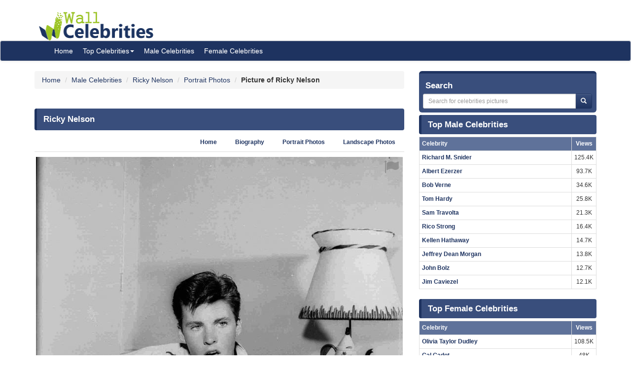

--- FILE ---
content_type: text/html; charset=UTF-8
request_url: https://www.wallofcelebrities.com/celebrity/ricky-nelson/pictures/ricky-nelson_365506.html
body_size: 6014
content:
<!DOCTYPE html>
<html xmlns="http://www.w3.org/1999/xhtml" lang="en">
<head>
    <meta name="viewport" content="width=device-width" />
    <meta http-equiv="x-ua-compatible" content="IE=edge">
	<meta http-equiv="Content-Type" content="text/html; charset=utf-8" />
	<link rel="icon" type="image/png" href="https://www.wallofcelebrities.com/img/favicon.png">
	<title>Pictures of Ricky Nelson</title> 
	<link rel="canonical" href="https://www.wallofcelebrities.com/celebrity/ricky-nelson/pictures/ricky-nelson_365506.html" />
	
		
	<link rel="preconnect" href="https://bid.underdog.media">
	<link rel="preconnect" href="https://resources.infolinks.com">
	<link rel="preconnect" href="https://securepubads.g.doubleclick.net">
	<link rel="preconnect" href="https://jsc.mgid.com">
	<link rel="preconnect" href="https://www.googletagmanager.com">
	<link rel="preconnect" href="https://s-img.mgid.com">
	<link rel="preconnect" href="https://fonts.googleapis.com">
	<link rel="preconnect" href="https://fonts.gstatic.com">
	<link rel="preconnect" href="https://get.optad360.io">
	<link rel="preconnect" href="https://cmp.optad360.io">
	<link rel="preconnect" href="https://rum-static.pingdom.net">
	<link rel="preconnect" href="https://s7.addthis.com">
	
		
	<link importance="high" rel="preload" href="https://www.wallofcelebrities.com/img/logo.png" as="image">
	<link importance="high" rel="preload" href="https://www.wallofcelebrities.com/css/placeholder_biger.webp" as="image">
	<link importance="high" rel="preload" href="https://www.wallofcelebrities.com/celebrity/ricky-nelson/pictures/xxlarge/ricky-nelson_365506.jpg" as="image">
	
	<meta property="og:type" content="website"/>
	<meta property="og:site_name" content="Wall Of Celebrities"/>
	<meta property="og:locale" content="en_US" />
	<meta property="og:locale:alternate" content="en_GB" />
	<meta property="og:locale:alternate" content="fr_FR" />
	<meta property="og:url" content="https://www.wallofcelebrities.com/celebrity/ricky-nelson/pictures/ricky-nelson_365506.html"/>
	<meta property="og:title" content="Pictures of Ricky Nelson"/>
	<meta property="og:description" content="Browse and download High Resolution Ricky Nelson's Picture, Wall Of Celebrities is the best place to view and download celebrities's Landscape and Portrait wallpapers"/>
	<meta property="og:keywords" content="Ricky Nelson, Wall Of Celebrities,Celebrities,download celebrities's Pictures, Pictures, Photos, HQ Pictures, Wallpapers, Portrait, Landscape"/>
	<meta property="og:image:url" content="https://www.wallofcelebrities.com/img/logo.png"/>
	<meta property="og:image:secure_url" content="https://www.wallofcelebrities.com/img/logo.png"/>
	<meta property="og:image:width" content="233"/>
	<meta property="og:image:height" content="75"/>
	<meta property="og:image:url" content="https://www.wallofcelebrities.com/celebrity/ricky-nelson/pictures/xxlarge/ricky-nelson_365506.jpg"/>
	<meta property="og:image:secure_url" content="https://www.wallofcelebrities.com/celebrity/ricky-nelson/pictures/xxlarge/ricky-nelson_365506.jpg"/>
	<meta property="og:image:width" content="744"/>
	<meta property="og:image:height" content="876"/>
	
	<meta name="twitter:card" content="summary_large_image">
	<meta name="twitter:url" content="https://www.wallofcelebrities.com/celebrity/ricky-nelson/pictures/ricky-nelson_365506.html"/>
	<meta name="twitter:title" content="Pictures of Ricky Nelson"/>
	<meta name="twitter:description" content="Browse and download High Resolution Ricky Nelson's Picture, Wall Of Celebrities is the best place to view and download celebrities's Landscape and Portrait wallpapers"/>
	<meta name="twitter:image" content="https://www.wallofcelebrities.com/img/logo.png"/>
	<meta name="twitter:image" content="https://www.wallofcelebrities.com/celebrity/ricky-nelson/pictures/xxlarge/ricky-nelson_365506.jpg"/>

	<meta name="description" content="Browse and download High Resolution Ricky Nelson's Picture, Wall Of Celebrities is the best place to view and download celebrities's Landscape and Portrait wallpapers" />
	<meta name="keywords" content="Ricky Nelson, Wall Of Celebrities,Celebrities,download celebrities's Pictures, Pictures, Photos, HQ Pictures, Wallpapers, Portrait, Landscape" />
	
		
	<link rel="stylesheet" href="https://www.wallofcelebrities.com/css/font-awesome.purify.css" rel="preload" as="style" />
	
	<link rel="stylesheet" href="https://www.wallofcelebrities.com/css/main.css" rel="preload" as="style" />


	<!--DEVDEBUG CID : #4900 CPicID : #365506 DEVDEBUG-->
	
	<!--LoadTimeLive   0.01579s  LoadTimeLive-->
	<!--LoadTimeCache  0.00532s  LoadTimeCache-->
	
		
	


	<script type="205063aa19810b1d71e440e2-text/javascript">
	  (function(i,s,o,g,r,a,m){i['GoogleAnalyticsObject']=r;i[r]=i[r]||function(){
	  (i[r].q=i[r].q||[]).push(arguments)},i[r].l=1*new Date();a=s.createElement(o),
	  m=s.getElementsByTagName(o)[0];a.async=1;a.src=g;m.parentNode.insertBefore(a,m)
	  })(window,document,'script','https://www.google-analytics.com/analytics.js','ga');
	  ga('create', 'UA-89924448-1', 'auto');
	  ga('send', 'pageview');
	</script>
	
	<!-- Global site tag (gtag.js) - Google Analytics -->
	<script async src="https://www.googletagmanager.com/gtag/js?id=G-30WB5BDFZ8" type="205063aa19810b1d71e440e2-text/javascript"></script>
	<script type="205063aa19810b1d71e440e2-text/javascript">
	  window.dataLayer = window.dataLayer || [];
	  function gtag(){dataLayer.push(arguments);}
	  gtag('js', new Date());

	  gtag('config', 'G-30WB5BDFZ8');
	</script>
	
	<script async src="https://securepubads.g.doubleclick.net/tag/js/gpt.js" type="205063aa19810b1d71e440e2-text/javascript"></script>
	
	<script type="205063aa19810b1d71e440e2-text/javascript">
		  window.googletag = window.googletag || {cmd: []};
		  googletag.cmd.push(function() {
			googletag.defineSlot("/21782729933/1x1", [1, 1], "div-gpt-ad-1573753902024-0").addService(googletag.pubads());
			googletag.defineSlot("/21782729933/320x50", [320, 50], "div-gpt-ad-1573754032431-0").addService(googletag.pubads());
			googletag.pubads().enableSingleRequest();
			googletag.enableServices();
		  });
	</script>
	
	<meta name="maValidation" content="6ed20c5501d61af3ccb19fbbc22fe4f5" />
	
	<script data-cfasync="false" language="javascript" async src="https://udmserve.net/udm/img.fetch?sid=15398;tid=1;dt=6;"></script>

	<script async src="//cmp.optad360.io/items/98a174dc-e60d-4710-a3a7-67aacc136859.min.js" type="205063aa19810b1d71e440e2-text/javascript"></script>
	<script async src="//get.optad360.io/sf/03972228-4a1c-45bd-b1f5-a7969808769f/plugin.min.js" type="205063aa19810b1d71e440e2-text/javascript"></script>
	
	<script src="//rum-static.pingdom.net/pa-61f992520d7ce5001100073d.js" async type="205063aa19810b1d71e440e2-text/javascript"></script>
	
	<!-- Google Tag Manager -->
	<script type="205063aa19810b1d71e440e2-text/javascript">(function(w,d,s,l,i){w[l]=w[l]||[];w[l].push({"gtm.start":
	new Date().getTime(),event:"gtm.js"});var f=d.getElementsByTagName(s)[0],
	j=d.createElement(s),dl=l!="dataLayer"?"&l="+l:"";j.async=true;j.src=
	"https://www.googletagmanager.com/gtm.js?id="+i+dl;f.parentNode.insertBefore(j,f);
	})(window,document,"script","dataLayer","GTM-MLR945C");</script>
	<!-- End Google Tag Manager -->

</head>
<body>

<!-- Google Tag Manager (noscript) -->
<noscript><iframe src="https://www.googletagmanager.com/ns.html?id=GTM-MLR945C"
height="0" width="0" style="display:none;visibility:hidden"></iframe></noscript>
<!-- End Google Tag Manager (noscript) -->


<div class="container">
	<div class="row">
		<div class="" style="float:right;margin:4px;">
			<div class="aduntDisabled" adplace="adu110" adpg="celebrity"></div>
		</div>
		<div>
			<a class="hidden-xs" style="display: inline-block; margin-top: 12px; margin-left: 24px; width: 233px; hieght: 75px;" href="https://www.wallofcelebrities.com/home.html">
				<img src="https://www.wallofcelebrities.com/img/logo.png" title="Wall Of Celebrities" height="75px" width="233px" alt="Wall Of Celebrities" style="height: 60px;margin-top: 10px;">
			</a>
		</div>
    </div>
</div>

<nav class="navbar navbar-default navbar-condensed">
    <div class="container">
        <div class="container-fluid">
            <div class="navbar-header">
                <a class="visible-xs" href="https://www.wallofcelebrities.com"><img src="https://www.wallofcelebrities.com/img/logo-white.png" title="Wall Of Celebrities" alt="Wall Of Celebrities" style="height: 48px; width: 192px" /></a>
            </div>
            <div class="collapse navbar-collapse logomargin" id="bs-navbar-collapse-1">
                <ul class="nav navbar-nav">
					<li><a href="https://www.wallofcelebrities.com/home.html" class="color-red">Home</a></li>
					<li class="dropdown">
                        <a href="https://www.wallofcelebrities.com/home.html" class="dropdown-toggle" data-toggle="dropdown" role="button">Top Celebrities<span class="caret"></span></a>
                        <ul class="dropdown-menu" role="menu">
							<li><a href="https://www.wallofcelebrities.com/celebrities/jobs/actress.html">Actress</a></li>
							<li><a href="https://www.wallofcelebrities.com/celebrities/jobs/actor.html">Actor</a></li>
							<li><a href="https://www.wallofcelebrities.com/celebrities/jobs/producer.html">Producer</a></li>
							<li><a href="https://www.wallofcelebrities.com/celebrities/jobs/writer.html">Writer</a></li>
							<li><a href="https://www.wallofcelebrities.com/celebrities/jobs/director.html">Director</a></li>
							<li><a href="https://www.wallofcelebrities.com/celebrities/jobs/miscellaneous-crew.html">Miscellaneous Crew</a></li>
							<li><a href="https://www.wallofcelebrities.com/celebrities/jobs/soundtrack.html">Soundtrack</a></li>
							<li><a href="https://www.wallofcelebrities.com/celebrities/jobs/stunts.html">Stunts</a></li>
							<li><a href="https://www.wallofcelebrities.com/celebrities/jobs/music-department.html">Music Department</a></li>
							<li><a href="https://www.wallofcelebrities.com/celebrities/jobs/assistant-director.html">Assistant Director</a></li>
							<li><a href="https://www.wallofcelebrities.com/celebrities/jobs/camera-department.html">Camera Department</a></li>
							<li><a href="https://www.wallofcelebrities.com/celebrities/jobs/composer.html">Composer</a></li>
                        </ul>
                    </li>
					<li><a href="https://www.wallofcelebrities.com/celebrities/male-list.html" class="color-red">Male Celebrities</a></li>
					<li><a href="https://www.wallofcelebrities.com/celebrities/female-list.html" class="color-red">Female Celebrities</a></li>
                </ul>
            </div>
        </div>
    </div>
</nav>
<div class="container">
	<div class="row">
		<div class="col-sm-8 bottom10">
		
				
		<ol class="breadcrumb" itemscope itemtype="http://schema.org/BreadcrumbList">
			<li itemprop="itemListElement" itemscope itemtype="http://schema.org/ListItem">
				<a itemprop="item" href="https://www.wallofcelebrities.com/home.html">
					<span itemprop="name">Home</span>
				</a>
				<meta itemprop="position" content="1" />
			</li>
						<li itemprop="itemListElement" itemscope itemtype="http://schema.org/ListItem">
				<a itemprop="item" href="https://www.wallofcelebrities.com/celebrities/male-list.html">
					<span itemprop="name">Male Celebrities</span>
				</a>
				<meta itemprop="position" content="2" />
			</li>
						<li itemprop="itemListElement" itemscope itemtype="http://schema.org/ListItem">
				<a itemprop="item" href="https://www.wallofcelebrities.com/celebrities/ricky-nelson/home.html">
					<span itemprop="name">Ricky Nelson</span>
				</a>
				<meta itemprop="position" content="3" />
			</li>
						<li itemprop="itemListElement" itemscope itemtype="http://schema.org/ListItem">
				<a itemprop="item" href="https://www.wallofcelebrities.com/celebrities/ricky-nelson/portrait-photos.html">
					<span itemprop="name">Portrait Photos</span>
				</a>
				<meta itemprop="position" content="4" />
			</li>
						<li itemprop="itemListElement" itemscope itemtype="http://schema.org/ListItem">
								<span itemprop="name"><strong>Picture of Ricky Nelson</strong></span>
				<meta itemprop="position" content="5" />
			</li>
		</ol>
			
		<img src="https://www.wallofcelebrities.com/live/track/celebrity/4900/picture/365506/views.png" alt="" height="1px" width="1px" />
		
		<div class="aduntDisabled" adplace="adu104" adpg="celebrity"></div>
		
		<div class="content-header"><h1>Ricky Nelson</h1></div>
					
			<ul class="nav nav-tabs small nav-tabs-right fontbold bottom10">
				<li role="presentation"><a href="https://www.wallofcelebrities.com/celebrities/ricky-nelson/home.html">Home</a></li>
				<li role="presentation"><a href="https://www.wallofcelebrities.com/celebrities/ricky-nelson/biography.html" title="Ricky Nelson's Biography">Biography</a></li>

				<li role="presentation"><a href="https://www.wallofcelebrities.com/celebrities/ricky-nelson/portrait-photos.html">Portrait Photos</a></li>
				<li role="presentation"><a href="https://www.wallofcelebrities.com/celebrities/ricky-nelson/landscape-photos.html">Landscape Photos</a></li>
			</ul>
			
			<i class="fa fa-flag report report-lg" title="report this picture as wrong!" data-id="365506"></i>
			<a href="https://www.wallofcelebrities.com/celebrity/ricky-nelson/pictures/original/ricky-nelson_365506.jpg" title="Ricky Nelson" target="_blank">
				<img importance="high" src="https://www.wallofcelebrities.com/celebrity/ricky-nelson/pictures/xxlarge/ricky-nelson_365506.jpg" width="744px" height="877px" alt="Ricky Nelson" title="Ricky Nelson" class="img-responsive center-block img_placeholder_xxlarge" />
			</a>

			<div class="aduntDisabled" adplace="adu108" adpg="celebrity">
<div class="udm-inpage">
  <script type="205063aa19810b1d71e440e2-text/javascript">
    try {
      top.udm_inpage_sid = 17276;
    } catch (e) {
      console.warn("Error initializing udm inpage. Please verify you are not using an unfriendly iframe");
    }
    </script>
    <script defer src="https://bid.underdog.media/inpageLoader.js" type="205063aa19810b1d71e440e2-text/javascript"></script>
</div>
<div class="udm-inpage">
  <script type="205063aa19810b1d71e440e2-text/javascript">
    try {
      top.udm_inpage_sid = 17276;
    } catch (e) {
      console.warn("Error initializing udm inpage. Please verify you are not using an unfriendly iframe");
    }
    </script>
    <script defer src="https://bid.underdog.media/inpageLoader.js" type="205063aa19810b1d71e440e2-text/javascript"></script>
</div>
</div>
			
			<div class="box1 top15">
				<h2>Portrait Photos of Ricky Nelson					<span class="badge pull-right bgcolor-dark linklight">
						<a href="https://www.wallofcelebrities.com/celebrities/ricky-nelson/portrait-photos.html">34 Portrait Photos</a>
					</span>
				</h2>
			</div>
			<div class="row no-pad bottom10">
										<div class="col-xs-6 col-sm-4 col-md-2 gallerythumb1">
							<i class="fa fa-flag report" title="report this picture as wrong!" data-id="365547"></i>
							<a href="https://www.wallofcelebrities.com/celebrity/ricky-nelson/pictures/ricky-nelson_365547.html" title="Ricky Nelson"  class="thumbnail">
								<img importance="low" loading="lazy" src="https://www.wallofcelebrities.com/celebrity/ricky-nelson/pictures/psmall/ricky-nelson_365547.jpg" class="img_placeholder_psmall" width="114px" height="154px" title="Ricky Nelson" alt="Ricky Nelson" style="width:100%;" />
							</a>
						</div>
											<div class="col-xs-6 col-sm-4 col-md-2 gallerythumb1">
							<i class="fa fa-flag report" title="report this picture as wrong!" data-id="365495"></i>
							<a href="https://www.wallofcelebrities.com/celebrity/ricky-nelson/pictures/ricky-nelson_365495.html" title="Ricky Nelson"  class="thumbnail">
								<img importance="low" loading="lazy" src="https://www.wallofcelebrities.com/celebrity/ricky-nelson/pictures/psmall/ricky-nelson_365495.jpg" class="img_placeholder_psmall" width="114px" height="154px" title="Ricky Nelson" alt="Ricky Nelson" style="width:100%;" />
							</a>
						</div>
											<div class="col-xs-6 col-sm-4 col-md-2 gallerythumb1">
							<i class="fa fa-flag report" title="report this picture as wrong!" data-id="365502"></i>
							<a href="https://www.wallofcelebrities.com/celebrity/ricky-nelson/pictures/ricky-nelson_365502.html" title="Ricky Nelson"  class="thumbnail">
								<img importance="low" loading="lazy" src="https://www.wallofcelebrities.com/celebrity/ricky-nelson/pictures/psmall/ricky-nelson_365502.jpg" class="img_placeholder_psmall" width="114px" height="154px" title="Ricky Nelson" alt="Ricky Nelson" style="width:100%;" />
							</a>
						</div>
											<div class="col-xs-6 col-sm-4 col-md-2 gallerythumb1">
							<i class="fa fa-flag report" title="report this picture as wrong!" data-id="365556"></i>
							<a href="https://www.wallofcelebrities.com/celebrity/ricky-nelson/pictures/ricky-nelson_365556.html" title="Ricky Nelson"  class="thumbnail">
								<img importance="low" loading="lazy" src="https://www.wallofcelebrities.com/celebrity/ricky-nelson/pictures/psmall/ricky-nelson_365556.jpg" class="img_placeholder_psmall" width="114px" height="154px" title="Ricky Nelson" alt="Ricky Nelson" style="width:100%;" />
							</a>
						</div>
											<div class="col-xs-6 col-sm-4 col-md-2 gallerythumb1">
							<i class="fa fa-flag report" title="report this picture as wrong!" data-id="365500"></i>
							<a href="https://www.wallofcelebrities.com/celebrity/ricky-nelson/pictures/ricky-nelson_365500.html" title="Ricky Nelson"  class="thumbnail">
								<img importance="low" loading="lazy" src="https://www.wallofcelebrities.com/celebrity/ricky-nelson/pictures/psmall/ricky-nelson_365500.jpg" class="img_placeholder_psmall" width="114px" height="154px" title="Ricky Nelson" alt="Ricky Nelson" style="width:100%;" />
							</a>
						</div>
											<div class="col-xs-6 col-sm-4 col-md-2 gallerythumb1">
							<i class="fa fa-flag report" title="report this picture as wrong!" data-id="365496"></i>
							<a href="https://www.wallofcelebrities.com/celebrity/ricky-nelson/pictures/ricky-nelson_365496.html" title="Ricky Nelson"  class="thumbnail">
								<img importance="low" loading="lazy" src="https://www.wallofcelebrities.com/celebrity/ricky-nelson/pictures/psmall/ricky-nelson_365496.jpg" class="img_placeholder_psmall" width="114px" height="154px" title="Ricky Nelson" alt="Ricky Nelson" style="width:100%;" />
							</a>
						</div>
											<div class="col-xs-6 col-sm-4 col-md-2 gallerythumb1">
							<i class="fa fa-flag report" title="report this picture as wrong!" data-id="365537"></i>
							<a href="https://www.wallofcelebrities.com/celebrity/ricky-nelson/pictures/ricky-nelson_365537.html" title="Ricky Nelson"  class="thumbnail">
								<img importance="low" loading="lazy" src="https://www.wallofcelebrities.com/celebrity/ricky-nelson/pictures/psmall/ricky-nelson_365537.jpg" class="img_placeholder_psmall" width="114px" height="154px" title="Ricky Nelson" alt="Ricky Nelson" style="width:100%;" />
							</a>
						</div>
											<div class="col-xs-6 col-sm-4 col-md-2 gallerythumb1">
							<i class="fa fa-flag report" title="report this picture as wrong!" data-id="365497"></i>
							<a href="https://www.wallofcelebrities.com/celebrity/ricky-nelson/pictures/ricky-nelson_365497.html" title="Ricky Nelson"  class="thumbnail">
								<img importance="low" loading="lazy" src="https://www.wallofcelebrities.com/celebrity/ricky-nelson/pictures/psmall/ricky-nelson_365497.png" class="img_placeholder_psmall" width="114px" height="154px" title="Ricky Nelson" alt="Ricky Nelson" style="width:100%;" />
							</a>
						</div>
											<div class="col-xs-6 col-sm-4 col-md-2 gallerythumb1">
							<i class="fa fa-flag report" title="report this picture as wrong!" data-id="365539"></i>
							<a href="https://www.wallofcelebrities.com/celebrity/ricky-nelson/pictures/ricky-nelson_365539.html" title="Ricky Nelson"  class="thumbnail">
								<img importance="low" loading="lazy" src="https://www.wallofcelebrities.com/celebrity/ricky-nelson/pictures/psmall/ricky-nelson_365539.jpg" class="img_placeholder_psmall" width="114px" height="154px" title="Ricky Nelson" alt="Ricky Nelson" style="width:100%;" />
							</a>
						</div>
											<div class="col-xs-6 col-sm-4 col-md-2 gallerythumb1">
							<i class="fa fa-flag report" title="report this picture as wrong!" data-id="365509"></i>
							<a href="https://www.wallofcelebrities.com/celebrity/ricky-nelson/pictures/ricky-nelson_365509.html" title="Ricky Nelson"  class="thumbnail">
								<img importance="low" loading="lazy" src="https://www.wallofcelebrities.com/celebrity/ricky-nelson/pictures/psmall/ricky-nelson_365509.jpg" class="img_placeholder_psmall" width="114px" height="154px" title="Ricky Nelson" alt="Ricky Nelson" style="width:100%;" />
							</a>
						</div>
											<div class="col-xs-6 col-sm-4 col-md-2 gallerythumb1">
							<i class="fa fa-flag report" title="report this picture as wrong!" data-id="365546"></i>
							<a href="https://www.wallofcelebrities.com/celebrity/ricky-nelson/pictures/ricky-nelson_365546.html" title="Ricky Nelson"  class="thumbnail">
								<img importance="low" loading="lazy" src="https://www.wallofcelebrities.com/celebrity/ricky-nelson/pictures/psmall/ricky-nelson_365546.jpg" class="img_placeholder_psmall" width="114px" height="154px" title="Ricky Nelson" alt="Ricky Nelson" style="width:100%;" />
							</a>
						</div>
											<div class="col-xs-6 col-sm-4 col-md-2 gallerythumb1">
							<i class="fa fa-flag report" title="report this picture as wrong!" data-id="365540"></i>
							<a href="https://www.wallofcelebrities.com/celebrity/ricky-nelson/pictures/ricky-nelson_365540.html" title="Ricky Nelson"  class="thumbnail">
								<img importance="low" loading="lazy" src="https://www.wallofcelebrities.com/celebrity/ricky-nelson/pictures/psmall/ricky-nelson_365540.jpg" class="img_placeholder_psmall" width="114px" height="154px" title="Ricky Nelson" alt="Ricky Nelson" style="width:100%;" />
							</a>
						</div>
											<div class="col-xs-6 col-sm-4 col-md-2 gallerythumb1">
							<i class="fa fa-flag report" title="report this picture as wrong!" data-id="365531"></i>
							<a href="https://www.wallofcelebrities.com/celebrity/ricky-nelson/pictures/ricky-nelson_365531.html" title="Ricky Nelson"  class="thumbnail">
								<img importance="low" loading="lazy" src="https://www.wallofcelebrities.com/celebrity/ricky-nelson/pictures/psmall/ricky-nelson_365531.jpg" class="img_placeholder_psmall" width="114px" height="154px" title="Ricky Nelson" alt="Ricky Nelson" style="width:100%;" />
							</a>
						</div>
											<div class="col-xs-6 col-sm-4 col-md-2 gallerythumb1">
							<i class="fa fa-flag report" title="report this picture as wrong!" data-id="365548"></i>
							<a href="https://www.wallofcelebrities.com/celebrity/ricky-nelson/pictures/ricky-nelson_365548.html" title="Ricky Nelson"  class="thumbnail">
								<img importance="low" loading="lazy" src="https://www.wallofcelebrities.com/celebrity/ricky-nelson/pictures/psmall/ricky-nelson_365548.jpg" class="img_placeholder_psmall" width="114px" height="154px" title="Ricky Nelson" alt="Ricky Nelson" style="width:100%;" />
							</a>
						</div>
											<div class="col-xs-6 col-sm-4 col-md-2 gallerythumb1">
							<i class="fa fa-flag report" title="report this picture as wrong!" data-id="365543"></i>
							<a href="https://www.wallofcelebrities.com/celebrity/ricky-nelson/pictures/ricky-nelson_365543.html" title="Ricky Nelson"  class="thumbnail">
								<img importance="low" loading="lazy" src="https://www.wallofcelebrities.com/celebrity/ricky-nelson/pictures/psmall/ricky-nelson_365543.jpg" class="img_placeholder_psmall" width="114px" height="154px" title="Ricky Nelson" alt="Ricky Nelson" style="width:100%;" />
							</a>
						</div>
											<div class="col-xs-6 col-sm-4 col-md-2 gallerythumb1">
							<i class="fa fa-flag report" title="report this picture as wrong!" data-id="365498"></i>
							<a href="https://www.wallofcelebrities.com/celebrity/ricky-nelson/pictures/ricky-nelson_365498.html" title="Ricky Nelson"  class="thumbnail">
								<img importance="low" loading="lazy" src="https://www.wallofcelebrities.com/celebrity/ricky-nelson/pictures/psmall/ricky-nelson_365498.jpg" class="img_placeholder_psmall" width="114px" height="154px" title="Ricky Nelson" alt="Ricky Nelson" style="width:100%;" />
							</a>
						</div>
											<div class="col-xs-6 col-sm-4 col-md-2 gallerythumb1">
							<i class="fa fa-flag report" title="report this picture as wrong!" data-id="365554"></i>
							<a href="https://www.wallofcelebrities.com/celebrity/ricky-nelson/pictures/ricky-nelson_365554.html" title="Ricky Nelson"  class="thumbnail">
								<img importance="low" loading="lazy" src="https://www.wallofcelebrities.com/celebrity/ricky-nelson/pictures/psmall/ricky-nelson_365554.jpg" class="img_placeholder_psmall" width="114px" height="154px" title="Ricky Nelson" alt="Ricky Nelson" style="width:100%;" />
							</a>
						</div>
											<div class="col-xs-6 col-sm-4 col-md-2 gallerythumb1">
							<i class="fa fa-flag report" title="report this picture as wrong!" data-id="365522"></i>
							<a href="https://www.wallofcelebrities.com/celebrity/ricky-nelson/pictures/ricky-nelson_365522.html" title="Ricky Nelson"  class="thumbnail">
								<img importance="low" loading="lazy" src="https://www.wallofcelebrities.com/celebrity/ricky-nelson/pictures/psmall/ricky-nelson_365522.jpg" class="img_placeholder_psmall" width="114px" height="154px" title="Ricky Nelson" alt="Ricky Nelson" style="width:100%;" />
							</a>
						</div>
								</div>
			<div class="bgcolor-normal padding5 fontbold text-right linklight">
				<a href="https://www.wallofcelebrities.com/celebrities/ricky-nelson/portrait-photos.html">View all 34 Portrait Photos of Ricky Nelson</a>
			</div>

			<div class="aduntDisabled" adplace="adu109" adpg="celebrity"><div id="udm-video-content" style="width: 640px; display: block; margin: auto; background-color: black;"></div>

<div id="M267326ScriptRootC145113"></div>
<script src="https://jsc.mgid.com/w/a/wallofcelebrities.com.145113.js" async type="205063aa19810b1d71e440e2-text/javascript"></script></div>
			<div class="box1 top15">
				<h2>Landscape Photos of Ricky Nelson					<span class="badge pull-right bgcolor-dark linklight">
						<a href="https://www.wallofcelebrities.com/celebrities/ricky-nelson/landscape-photos.html">34 Landscape Photos</a>
					</span>
				</h2>
			</div>
			<div class="row no-pad bottom10">
										<div class="col-xs-6 col-sm-4 col-md-3 gallerythumb1">
							<i class="fa fa-flag report" title="report this picture as wrong!" data-id="365532"></i>
							<a href="https://www.wallofcelebrities.com/celebrity/ricky-nelson/pictures/ricky-nelson_365532.html" title="Ricky Nelson" class="thumbnail">
								<img importance="low" loading="lazy" src="https://www.wallofcelebrities.com/celebrity/ricky-nelson/pictures/lsmall/ricky-nelson_365532.jpg" class="img_placeholder_lsmall" width="177px" height="107px"  alt="Ricky Nelson" title="Ricky Nelson" style="width:100%;" />
							</a>
						</div>
											<div class="col-xs-6 col-sm-4 col-md-3 gallerythumb1">
							<i class="fa fa-flag report" title="report this picture as wrong!" data-id="365510"></i>
							<a href="https://www.wallofcelebrities.com/celebrity/ricky-nelson/pictures/ricky-nelson_365510.html" title="Ricky Nelson" class="thumbnail">
								<img importance="low" loading="lazy" src="https://www.wallofcelebrities.com/celebrity/ricky-nelson/pictures/lsmall/ricky-nelson_365510.jpg" class="img_placeholder_lsmall" width="177px" height="107px"  alt="Ricky Nelson" title="Ricky Nelson" style="width:100%;" />
							</a>
						</div>
											<div class="col-xs-6 col-sm-4 col-md-3 gallerythumb1">
							<i class="fa fa-flag report" title="report this picture as wrong!" data-id="365541"></i>
							<a href="https://www.wallofcelebrities.com/celebrity/ricky-nelson/pictures/ricky-nelson_365541.html" title="Ricky Nelson" class="thumbnail">
								<img importance="low" loading="lazy" src="https://www.wallofcelebrities.com/celebrity/ricky-nelson/pictures/lsmall/ricky-nelson_365541.jpg" class="img_placeholder_lsmall" width="177px" height="107px"  alt="Ricky Nelson" title="Ricky Nelson" style="width:100%;" />
							</a>
						</div>
											<div class="col-xs-6 col-sm-4 col-md-3 gallerythumb1">
							<i class="fa fa-flag report" title="report this picture as wrong!" data-id="365505"></i>
							<a href="https://www.wallofcelebrities.com/celebrity/ricky-nelson/pictures/ricky-nelson_365505.html" title="Ricky Nelson" class="thumbnail">
								<img importance="low" loading="lazy" src="https://www.wallofcelebrities.com/celebrity/ricky-nelson/pictures/lsmall/ricky-nelson_365505.png" class="img_placeholder_lsmall" width="177px" height="107px"  alt="Ricky Nelson" title="Ricky Nelson" style="width:100%;" />
							</a>
						</div>
											<div class="col-xs-6 col-sm-4 col-md-3 gallerythumb1">
							<i class="fa fa-flag report" title="report this picture as wrong!" data-id="365524"></i>
							<a href="https://www.wallofcelebrities.com/celebrity/ricky-nelson/pictures/ricky-nelson_365524.html" title="Ricky Nelson" class="thumbnail">
								<img importance="low" loading="lazy" src="https://www.wallofcelebrities.com/celebrity/ricky-nelson/pictures/lsmall/ricky-nelson_365524.jpg" class="img_placeholder_lsmall" width="177px" height="107px"  alt="Ricky Nelson" title="Ricky Nelson" style="width:100%;" />
							</a>
						</div>
											<div class="col-xs-6 col-sm-4 col-md-3 gallerythumb1">
							<i class="fa fa-flag report" title="report this picture as wrong!" data-id="365519"></i>
							<a href="https://www.wallofcelebrities.com/celebrity/ricky-nelson/pictures/ricky-nelson_365519.html" title="Ricky Nelson" class="thumbnail">
								<img importance="low" loading="lazy" src="https://www.wallofcelebrities.com/celebrity/ricky-nelson/pictures/lsmall/ricky-nelson_365519.jpg" class="img_placeholder_lsmall" width="177px" height="107px"  alt="Ricky Nelson" title="Ricky Nelson" style="width:100%;" />
							</a>
						</div>
											<div class="col-xs-6 col-sm-4 col-md-3 gallerythumb1">
							<i class="fa fa-flag report" title="report this picture as wrong!" data-id="365559"></i>
							<a href="https://www.wallofcelebrities.com/celebrity/ricky-nelson/pictures/ricky-nelson_365559.html" title="Ricky Nelson" class="thumbnail">
								<img importance="low" loading="lazy" src="https://www.wallofcelebrities.com/celebrity/ricky-nelson/pictures/lsmall/ricky-nelson_365559.jpg" class="img_placeholder_lsmall" width="177px" height="107px"  alt="Ricky Nelson" title="Ricky Nelson" style="width:100%;" />
							</a>
						</div>
											<div class="col-xs-6 col-sm-4 col-md-3 gallerythumb1">
							<i class="fa fa-flag report" title="report this picture as wrong!" data-id="365521"></i>
							<a href="https://www.wallofcelebrities.com/celebrity/ricky-nelson/pictures/ricky-nelson_365521.html" title="Ricky Nelson" class="thumbnail">
								<img importance="low" loading="lazy" src="https://www.wallofcelebrities.com/celebrity/ricky-nelson/pictures/lsmall/ricky-nelson_365521.jpg" class="img_placeholder_lsmall" width="177px" height="107px"  alt="Ricky Nelson" title="Ricky Nelson" style="width:100%;" />
							</a>
						</div>
											<div class="col-xs-6 col-sm-4 col-md-3 gallerythumb1">
							<i class="fa fa-flag report" title="report this picture as wrong!" data-id="365504"></i>
							<a href="https://www.wallofcelebrities.com/celebrity/ricky-nelson/pictures/ricky-nelson_365504.html" title="Ricky Nelson" class="thumbnail">
								<img importance="low" loading="lazy" src="https://www.wallofcelebrities.com/celebrity/ricky-nelson/pictures/lsmall/ricky-nelson_365504.jpg" class="img_placeholder_lsmall" width="177px" height="107px"  alt="Ricky Nelson" title="Ricky Nelson" style="width:100%;" />
							</a>
						</div>
											<div class="col-xs-6 col-sm-4 col-md-3 gallerythumb1">
							<i class="fa fa-flag report" title="report this picture as wrong!" data-id="365514"></i>
							<a href="https://www.wallofcelebrities.com/celebrity/ricky-nelson/pictures/ricky-nelson_365514.html" title="Ricky Nelson" class="thumbnail">
								<img importance="low" loading="lazy" src="https://www.wallofcelebrities.com/celebrity/ricky-nelson/pictures/lsmall/ricky-nelson_365514.jpg" class="img_placeholder_lsmall" width="177px" height="107px"  alt="Ricky Nelson" title="Ricky Nelson" style="width:100%;" />
							</a>
						</div>
											<div class="col-xs-6 col-sm-4 col-md-3 gallerythumb1">
							<i class="fa fa-flag report" title="report this picture as wrong!" data-id="365515"></i>
							<a href="https://www.wallofcelebrities.com/celebrity/ricky-nelson/pictures/ricky-nelson_365515.html" title="Ricky Nelson" class="thumbnail">
								<img importance="low" loading="lazy" src="https://www.wallofcelebrities.com/celebrity/ricky-nelson/pictures/lsmall/ricky-nelson_365515.jpg" class="img_placeholder_lsmall" width="177px" height="107px"  alt="Ricky Nelson" title="Ricky Nelson" style="width:100%;" />
							</a>
						</div>
											<div class="col-xs-6 col-sm-4 col-md-3 gallerythumb1">
							<i class="fa fa-flag report" title="report this picture as wrong!" data-id="365553"></i>
							<a href="https://www.wallofcelebrities.com/celebrity/ricky-nelson/pictures/ricky-nelson_365553.html" title="Ricky Nelson" class="thumbnail">
								<img importance="low" loading="lazy" src="https://www.wallofcelebrities.com/celebrity/ricky-nelson/pictures/lsmall/ricky-nelson_365553.jpg" class="img_placeholder_lsmall" width="177px" height="107px"  alt="Ricky Nelson" title="Ricky Nelson" style="width:100%;" />
							</a>
						</div>
											<div class="col-xs-6 col-sm-4 col-md-3 gallerythumb1">
							<i class="fa fa-flag report" title="report this picture as wrong!" data-id="365516"></i>
							<a href="https://www.wallofcelebrities.com/celebrity/ricky-nelson/pictures/ricky-nelson_365516.html" title="Ricky Nelson" class="thumbnail">
								<img importance="low" loading="lazy" src="https://www.wallofcelebrities.com/celebrity/ricky-nelson/pictures/lsmall/ricky-nelson_365516.jpg" class="img_placeholder_lsmall" width="177px" height="107px"  alt="Ricky Nelson" title="Ricky Nelson" style="width:100%;" />
							</a>
						</div>
											<div class="col-xs-6 col-sm-4 col-md-3 gallerythumb1">
							<i class="fa fa-flag report" title="report this picture as wrong!" data-id="365549"></i>
							<a href="https://www.wallofcelebrities.com/celebrity/ricky-nelson/pictures/ricky-nelson_365549.html" title="Ricky Nelson" class="thumbnail">
								<img importance="low" loading="lazy" src="https://www.wallofcelebrities.com/celebrity/ricky-nelson/pictures/lsmall/ricky-nelson_365549.jpg" class="img_placeholder_lsmall" width="177px" height="107px"  alt="Ricky Nelson" title="Ricky Nelson" style="width:100%;" />
							</a>
						</div>
											<div class="col-xs-6 col-sm-4 col-md-3 gallerythumb1">
							<i class="fa fa-flag report" title="report this picture as wrong!" data-id="365561"></i>
							<a href="https://www.wallofcelebrities.com/celebrity/ricky-nelson/pictures/ricky-nelson_365561.html" title="Ricky Nelson" class="thumbnail">
								<img importance="low" loading="lazy" src="https://www.wallofcelebrities.com/celebrity/ricky-nelson/pictures/lsmall/ricky-nelson_365561.jpg" class="img_placeholder_lsmall" width="177px" height="107px"  alt="Ricky Nelson" title="Ricky Nelson" style="width:100%;" />
							</a>
						</div>
											<div class="col-xs-6 col-sm-4 col-md-3 gallerythumb1">
							<i class="fa fa-flag report" title="report this picture as wrong!" data-id="365555"></i>
							<a href="https://www.wallofcelebrities.com/celebrity/ricky-nelson/pictures/ricky-nelson_365555.html" title="Ricky Nelson" class="thumbnail">
								<img importance="low" loading="lazy" src="https://www.wallofcelebrities.com/celebrity/ricky-nelson/pictures/lsmall/ricky-nelson_365555.jpg" class="img_placeholder_lsmall" width="177px" height="107px"  alt="Ricky Nelson" title="Ricky Nelson" style="width:100%;" />
							</a>
						</div>
								</div>
			<div class="bgcolor-normal padding5 fontbold text-right linklight">
				<a href="https://www.wallofcelebrities.com/celebrities/ricky-nelson/landscape-photos.html">View all 34 Landscape Photos of Ricky Nelson</a>
			</div>



		</div>
		<div class="col-sm-4">
	<div class="search-box">
		<div style="font-size: 120%;font-weight: 700;margin: 0;padding: 5px;color: rgb(255, 255, 255);text-decoration: none;">Search</div>
		<div class="input-group col-md-12">
			<form action="https://www.wallofcelebrities.com/celebrities/search" method="GET">
				<input class="form-control input-sm" placeholder="Search for celebrities pictures" name="q" id="txtSearch" type="text" style="width: 90% !important;">
				<span class="input-group-btn" style="display:inline-block;">
					<button class="btn btn-info btn-sm" type="submit">
						<i class="glyphicon glyphicon-search"></i>
					</button>
				</span>
			</form>
		</div>
	</div>
	<div class="aduntDisabled" adplace="adu102" adpg="celebrity"></div>
	<div class="content-header"><a href="https://www.wallofcelebrities.com/celebrities/male-list.html" style="font-size: 120%;font-weight: 700;margin: 0;padding: 5px;color: rgb(255, 255, 255);text-decoration: none;">Top Male Celebrities</a></div>
	<div class="">
		<table class="table table-bordered table-condensed fontsize-12">
			<tr class="success">
				<th>Celebrity</th>
								<th class="text-center" style="width:22px">Views</th>
			</tr>
							<tr>
					<td class="fontbold"><a href="https://www.wallofcelebrities.com/celebrities/richard-m-snider/home.html" title="Richard M. Snider">Richard M. Snider</a></td>
										<td class="text-center">125.4K</td>
				</tr>
		   				<tr>
					<td class="fontbold"><a href="https://www.wallofcelebrities.com/celebrities/albert-ezerzer/home.html" title="Albert Ezerzer">Albert Ezerzer</a></td>
										<td class="text-center">93.7K</td>
				</tr>
		   				<tr>
					<td class="fontbold"><a href="https://www.wallofcelebrities.com/celebrities/bob-verne/home.html" title="Bob Verne">Bob Verne</a></td>
										<td class="text-center">34.6K</td>
				</tr>
		   				<tr>
					<td class="fontbold"><a href="https://www.wallofcelebrities.com/celebrities/tom-hardy/home.html" title="Tom Hardy">Tom Hardy</a></td>
										<td class="text-center">25.8K</td>
				</tr>
		   				<tr>
					<td class="fontbold"><a href="https://www.wallofcelebrities.com/celebrities/sam-travolta/home.html" title="Sam Travolta">Sam Travolta</a></td>
										<td class="text-center">21.3K</td>
				</tr>
		   				<tr>
					<td class="fontbold"><a href="https://www.wallofcelebrities.com/celebrities/rico-strong/home.html" title="Rico Strong">Rico Strong</a></td>
										<td class="text-center">16.4K</td>
				</tr>
		   				<tr>
					<td class="fontbold"><a href="https://www.wallofcelebrities.com/celebrities/kellen-hathaway/home.html" title="Kellen Hathaway">Kellen Hathaway</a></td>
										<td class="text-center">14.7K</td>
				</tr>
		   				<tr>
					<td class="fontbold"><a href="https://www.wallofcelebrities.com/celebrities/jeffrey-dean-morgan/home.html" title="Jeffrey Dean Morgan">Jeffrey Dean Morgan</a></td>
										<td class="text-center">13.8K</td>
				</tr>
		   				<tr>
					<td class="fontbold"><a href="https://www.wallofcelebrities.com/celebrities/john-bolz/home.html" title="John Bolz">John Bolz</a></td>
										<td class="text-center">12.7K</td>
				</tr>
		   				<tr>
					<td class="fontbold"><a href="https://www.wallofcelebrities.com/celebrities/jim-caviezel/home.html" title="Jim Caviezel">Jim Caviezel</a></td>
										<td class="text-center">12.1K</td>
				</tr>
		   		</table>

	</div>
	<div class="content-header"><a href="https://www.wallofcelebrities.com/celebrities/female-list.html" style="font-size: 120%;font-weight: 700;margin: 0;padding: 5px;color: rgb(255, 255, 255);text-decoration: none;">Top Female Celebrities</a></div>
		<div class="">
			<table class="table table-bordered table-condensed fontsize-12">
				<tr class="success">
					<th>Celebrity</th>
										<th class="text-center" style="width:22px">Views</th>
				</tr>
									<tr>
						<td class="fontbold"><a href="https://www.wallofcelebrities.com/celebrities/olivia-taylor-dudley/home.html" title="Olivia Taylor Dudley">Olivia Taylor Dudley</a></td>
												<td class="text-center">108.5K</td>
					</tr>
			   					<tr>
						<td class="fontbold"><a href="https://www.wallofcelebrities.com/celebrities/gal-gadot/home.html" title="Gal Gadot">Gal Gadot</a></td>
												<td class="text-center">48K</td>
					</tr>
			   					<tr>
						<td class="fontbold"><a href="https://www.wallofcelebrities.com/celebrities/hayden-panettiere/home.html" title="Hayden Panettiere">Hayden Panettiere</a></td>
												<td class="text-center">46.4K</td>
					</tr>
			   					<tr>
						<td class="fontbold"><a href="https://www.wallofcelebrities.com/celebrities/juliana-semenova/home.html" title="Juliana Spicoluk">Juliana Spicoluk</a></td>
												<td class="text-center">42.7K</td>
					</tr>
			   					<tr>
						<td class="fontbold"><a href="https://www.wallofcelebrities.com/celebrities/roberta-custer/home.html" title="Roberta Custer">Roberta Custer</a></td>
												<td class="text-center">40.1K</td>
					</tr>
			   					<tr>
						<td class="fontbold"><a href="https://www.wallofcelebrities.com/celebrities/chloe-grace-moretz/home.html" title="Chloë Grace Moretz">Chloë Grace Moretz</a></td>
												<td class="text-center">39.2K</td>
					</tr>
			   					<tr>
						<td class="fontbold"><a href="https://www.wallofcelebrities.com/celebrities/rose-monroe/home.html" title="Rose Monroe">Rose Monroe</a></td>
												<td class="text-center">39K</td>
					</tr>
			   					<tr>
						<td class="fontbold"><a href="https://www.wallofcelebrities.com/celebrities/scarlett-johansson/home.html" title="Scarlett Johansson">Scarlett Johansson</a></td>
												<td class="text-center">38.4K</td>
					</tr>
			   					<tr>
						<td class="fontbold"><a href="https://www.wallofcelebrities.com/celebrities/alexandra-daddario/home.html" title="Alexandra Daddario">Alexandra Daddario</a></td>
												<td class="text-center">37.9K</td>
					</tr>
			   					<tr>
						<td class="fontbold"><a href="https://www.wallofcelebrities.com/celebrities/karen-sue-trent/home.html" title="Karen Sue Trent">Karen Sue Trent</a></td>
												<td class="text-center">36.9K</td>
					</tr>
			   			</table>
		</div>
	</div>
	
	<div style="z-index: 20000; float: right; position: -webkit-sticky; position: sticky; margin-right: 10px; padding: 4px 11px 5px 0px; top: 25px;width: 360px;">
		<div class="aduntDisabled" adplace="adu103" adpg="celebrity">
<div id="M267326ScriptRootC152388"></div>
<script src="https://jsc.mgid.com/w/a/wallofcelebrities.com.152388.js" async type="205063aa19810b1d71e440e2-text/javascript"></script></div>
	</div>
	
	</div>
</div>    

<div style="width: 79%;">
	
<div id="M267326ScriptRootC747874"></div>
<script src="https://jsc.mgid.com/w/a/wallofcelebrities.com.747874.js" async type="205063aa19810b1d71e440e2-text/javascript"></script>
	</div>

<!-- /21782729933/1x1 -->
<div id='div-gpt-ad-1573753902024-0' style='width: 1px; height: 1px;'>
  <script type="205063aa19810b1d71e440e2-text/javascript">
    googletag.cmd.push(function() { googletag.display('div-gpt-ad-1573753902024-0'); });
  </script>
</div>

<!-- /21782729933/320x50 -->
<div id='div-gpt-ad-1573754032431-0' style='width: 320px; height: 50px;'>
  <script type="205063aa19810b1d71e440e2-text/javascript">
    googletag.cmd.push(function() { googletag.display('div-gpt-ad-1573754032431-0'); });
  </script>
</div>



<footer class="footer hidden-print">
        <div class="container">

		<div class="row">
			<div class="col-sm-6">Copyright © 2016 - All Rights Reserved.</div>
			<div class="col-sm-6 text-right">
					<!-- <a href="https://www.wallofcelebrities.com/terms.html">Terms of Service</a> - -->
					<a href="https://www.wallofcelebrities.com/privacy-policy.html">Privacy Policy</a> - 
					<a href="https://www.wallofcelebrities.com/dmca.html">DMCA/Copyright</a> - 
					<!-- <a href="https://www.wallofcelebrities.com/online-safety.html">Online Safety</a> - -->
					<a href="https://www.wallofcelebrities.com/contact.html">Contact Us</a> 
			</div>
		</div>

		</div>

    </footer>
	
	
    	<script defer src="https://www.wallofcelebrities.com/js/jquery.js" type="205063aa19810b1d71e440e2-text/javascript"></script>
        <script defer src="https://www.wallofcelebrities.com/js/bootstrap.js" type="205063aa19810b1d71e440e2-text/javascript"></script>
		<script defer src="https://www.wallofcelebrities.com/js/jsscripts.js" type="205063aa19810b1d71e440e2-text/javascript"></script>
        <script defer src="https://www.wallofcelebrities.com/js/global.js?v=17688523560001644956579000" type="205063aa19810b1d71e440e2-text/javascript"></script>

	<script defer type="205063aa19810b1d71e440e2-text/javascript" src="//s7.addthis.com/js/300/addthis_widget.js#pubid=ra-5781c38c064339f7"></script>

			

<div id="M267326ScriptRootC152393"></div>
<script src="https://jsc.mgid.com/w/a/wallofcelebrities.com.152393.js" async type="205063aa19810b1d71e440e2-text/javascript"></script>


<script src="/cdn-cgi/scripts/7d0fa10a/cloudflare-static/rocket-loader.min.js" data-cf-settings="205063aa19810b1d71e440e2-|49" defer></script><script defer src="https://static.cloudflareinsights.com/beacon.min.js/vcd15cbe7772f49c399c6a5babf22c1241717689176015" integrity="sha512-ZpsOmlRQV6y907TI0dKBHq9Md29nnaEIPlkf84rnaERnq6zvWvPUqr2ft8M1aS28oN72PdrCzSjY4U6VaAw1EQ==" data-cf-beacon='{"version":"2024.11.0","token":"2ad3b3dbf4f54085baacafc1d3fb0289","r":1,"server_timing":{"name":{"cfCacheStatus":true,"cfEdge":true,"cfExtPri":true,"cfL4":true,"cfOrigin":true,"cfSpeedBrain":true},"location_startswith":null}}' crossorigin="anonymous"></script>
</body>
</html>


--- FILE ---
content_type: text/html; charset=utf-8
request_url: https://www.google.com/recaptcha/api2/aframe
body_size: 250
content:
<!DOCTYPE HTML><html><head><meta http-equiv="content-type" content="text/html; charset=UTF-8"></head><body><script nonce="TSlxxn1t5mDEZYSzORj-cw">/** Anti-fraud and anti-abuse applications only. See google.com/recaptcha */ try{var clients={'sodar':'https://pagead2.googlesyndication.com/pagead/sodar?'};window.addEventListener("message",function(a){try{if(a.source===window.parent){var b=JSON.parse(a.data);var c=clients[b['id']];if(c){var d=document.createElement('img');d.src=c+b['params']+'&rc='+(localStorage.getItem("rc::a")?sessionStorage.getItem("rc::b"):"");window.document.body.appendChild(d);sessionStorage.setItem("rc::e",parseInt(sessionStorage.getItem("rc::e")||0)+1);localStorage.setItem("rc::h",'1768852396480');}}}catch(b){}});window.parent.postMessage("_grecaptcha_ready", "*");}catch(b){}</script></body></html>

--- FILE ---
content_type: text/javascript
request_url: https://www.wallofcelebrities.com/js/jquery.js
body_size: 59017
content:
!function(n,t){"object"==typeof module&&"object"==typeof module.exports?module.exports=n.document?t(n,!0):function(n){if(!n.document)throw new Error("jQuery requires a window with a document");return t(n)}:t(n)}("undefined"!=typeof window?window:this,function(n,t){function ri(n){var t=n.length,r=i.type(n);return"function"===r||i.isWindow(n)?!1:1===n.nodeType&&t?!0:"array"===r||0===t||"number"==typeof t&&t>0&&t-1 in n}function ui(n,t,r){if(i.isFunction(t))return i.grep(n,function(n,i){return!!t.call(n,i,n)!==r});if(t.nodeType)return i.grep(n,function(n){return n===t!==r});if("string"==typeof t){if(ef.test(t))return i.filter(t,n,r);t=i.filter(t,n)}return i.grep(n,function(n){return ft.call(t,n)>=0!==r})}function ur(n,t){while((n=n[t])&&1!==n.nodeType);return n}function of(n){var t=fi[n]={};return i.each(n.match(c)||[],function(n,i){t[i]=!0}),t}function ht(){u.removeEventListener("DOMContentLoaded",ht,!1);n.removeEventListener("load",ht,!1);i.ready()}function v(){Object.defineProperty(this.cache={},0,{get:function(){return{}}});this.expando=i.expando+v.uid++}function fr(n,t,r){var u;if(void 0===r&&1===n.nodeType)if(u="data-"+t.replace(hf,"-$1").toLowerCase(),r=n.getAttribute(u),"string"==typeof r){try{r="true"===r?!0:"false"===r?!1:"null"===r?null:+r+""===r?+r:sf.test(r)?i.parseJSON(r):r}catch(f){}e.set(n,t,r)}else r=void 0;return r}function lt(){return!0}function k(){return!1}function hr(){try{return u.activeElement}catch(n){}}function vr(n,t){return i.nodeName(n,"table")&&i.nodeName(11!==t.nodeType?t:t.firstChild,"tr")?n.getElementsByTagName("tbody")[0]||n.appendChild(n.ownerDocument.createElement("tbody")):n}function bf(n){return n.type=(null!==n.getAttribute("type"))+"/"+n.type,n}function kf(n){var t=pf.exec(n.type);return t?n.type=t[1]:n.removeAttribute("type"),n}function ei(n,t){for(var i=0,u=n.length;u>i;i++)r.set(n[i],"globalEval",!t||r.get(t[i],"globalEval"))}function yr(n,t){var u,c,f,s,h,l,a,o;if(1===t.nodeType){if(r.hasData(n)&&(s=r.access(n),h=r.set(t,s),o=s.events)){delete h.handle;h.events={};for(f in o)for(u=0,c=o[f].length;c>u;u++)i.event.add(t,f,o[f][u])}e.hasData(n)&&(l=e.access(n),a=i.extend({},l),e.set(t,a))}}function o(n,t){var r=n.getElementsByTagName?n.getElementsByTagName(t||"*"):n.querySelectorAll?n.querySelectorAll(t||"*"):[];return void 0===t||t&&i.nodeName(n,t)?i.merge([n],r):r}function df(n,t){var i=t.nodeName.toLowerCase();"input"===i&&er.test(n.type)?t.checked=n.checked:("input"===i||"textarea"===i)&&(t.defaultValue=n.defaultValue)}function pr(t,r){var f,u=i(r.createElement(t)).appendTo(r.body),e=n.getDefaultComputedStyle&&(f=n.getDefaultComputedStyle(u[0]))?f.display:i.css(u[0],"display");return u.detach(),e}function si(n){var r=u,t=oi[n];return t||(t=pr(n,r),"none"!==t&&t||(at=(at||i("<iframe frameborder='0' width='0' height='0'/>")).appendTo(r.documentElement),r=at[0].contentDocument,r.write(),r.close(),t=pr(n,r),at.detach()),oi[n]=t),t}function it(n,t,r){var e,o,s,u,f=n.style;return r=r||vt(n),r&&(u=r.getPropertyValue(t)||r[t]),r&&(""!==u||i.contains(n.ownerDocument,n)||(u=i.style(n,t)),hi.test(u)&&wr.test(t)&&(e=f.width,o=f.minWidth,s=f.maxWidth,f.minWidth=f.maxWidth=f.width=u,u=r.width,f.width=e,f.minWidth=o,f.maxWidth=s)),void 0!==u?u+"":u}function br(n,t){return{get:function(){return n()?void delete this.get:(this.get=t).apply(this,arguments)}}}function gr(n,t){if(t in n)return t;for(var r=t[0].toUpperCase()+t.slice(1),u=t,i=dr.length;i--;)if(t=dr[i]+r,t in n)return t;return u}function nu(n,t,i){var r=ne.exec(t);return r?Math.max(0,r[1]-(i||0))+(r[2]||"px"):t}function tu(n,t,r,u,f){for(var e=r===(u?"border":"content")?4:"width"===t?1:0,o=0;4>e;e+=2)"margin"===r&&(o+=i.css(n,r+p[e],!0,f)),u?("content"===r&&(o-=i.css(n,"padding"+p[e],!0,f)),"margin"!==r&&(o-=i.css(n,"border"+p[e]+"Width",!0,f))):(o+=i.css(n,"padding"+p[e],!0,f),"padding"!==r&&(o+=i.css(n,"border"+p[e]+"Width",!0,f)));return o}function iu(n,t,r){var o=!0,u="width"===t?n.offsetWidth:n.offsetHeight,e=vt(n),s="border-box"===i.css(n,"boxSizing",!1,e);if(0>=u||null==u){if(u=it(n,t,e),(0>u||null==u)&&(u=n.style[t]),hi.test(u))return u;o=s&&(f.boxSizingReliable()||u===n.style[t]);u=parseFloat(u)||0}return u+tu(n,t,r||(s?"border":"content"),o,e)+"px"}function ru(n,t){for(var e,u,s,o=[],f=0,h=n.length;h>f;f++)u=n[f],u.style&&(o[f]=r.get(u,"olddisplay"),e=u.style.display,t?(o[f]||"none"!==e||(u.style.display=""),""===u.style.display&&tt(u)&&(o[f]=r.access(u,"olddisplay",si(u.nodeName)))):(s=tt(u),"none"===e&&s||r.set(u,"olddisplay",s?e:i.css(u,"display"))));for(f=0;h>f;f++)u=n[f],u.style&&(t&&"none"!==u.style.display&&""!==u.style.display||(u.style.display=t?o[f]||"":"none"));return n}function s(n,t,i,r,u){return new s.prototype.init(n,t,i,r,u)}function fu(){return setTimeout(function(){d=void 0}),d=i.now()}function wt(n,t){var r,u=0,i={height:n};for(t=t?1:0;4>u;u+=2-t)r=p[u],i["margin"+r]=i["padding"+r]=n;return t&&(i.opacity=i.width=n),i}function eu(n,t,i){for(var u,f=(rt[t]||[]).concat(rt["*"]),r=0,e=f.length;e>r;r++)if(u=f[r].call(i,t,n))return u}function fe(n,t,u){var f,a,p,v,o,w,h,b,l=this,y={},s=n.style,c=n.nodeType&&tt(n),e=r.get(n,"fxshow");u.queue||(o=i._queueHooks(n,"fx"),null==o.unqueued&&(o.unqueued=0,w=o.empty.fire,o.empty.fire=function(){o.unqueued||w()}),o.unqueued++,l.always(function(){l.always(function(){o.unqueued--;i.queue(n,"fx").length||o.empty.fire()})}));1===n.nodeType&&("height"in t||"width"in t)&&(u.overflow=[s.overflow,s.overflowX,s.overflowY],h=i.css(n,"display"),b="none"===h?r.get(n,"olddisplay")||si(n.nodeName):h,"inline"===b&&"none"===i.css(n,"float")&&(s.display="inline-block"));u.overflow&&(s.overflow="hidden",l.always(function(){s.overflow=u.overflow[0];s.overflowX=u.overflow[1];s.overflowY=u.overflow[2]}));for(f in t)if(a=t[f],re.exec(a)){if(delete t[f],p=p||"toggle"===a,a===(c?"hide":"show")){if("show"!==a||!e||void 0===e[f])continue;c=!0}y[f]=e&&e[f]||i.style(n,f)}else h=void 0;if(i.isEmptyObject(y))"inline"===("none"===h?si(n.nodeName):h)&&(s.display=h);else{e?"hidden"in e&&(c=e.hidden):e=r.access(n,"fxshow",{});p&&(e.hidden=!c);c?i(n).show():l.done(function(){i(n).hide()});l.done(function(){var t;r.remove(n,"fxshow");for(t in y)i.style(n,t,y[t])});for(f in y)v=eu(c?e[f]:0,f,l),f in e||(e[f]=v.start,c&&(v.end=v.start,v.start="width"===f||"height"===f?1:0))}}function ee(n,t){var r,f,e,u,o;for(r in n)if(f=i.camelCase(r),e=t[f],u=n[r],i.isArray(u)&&(e=u[1],u=n[r]=u[0]),r!==f&&(n[f]=u,delete n[r]),o=i.cssHooks[f],o&&"expand"in o){u=o.expand(u);delete n[f];for(r in u)r in n||(n[r]=u[r],t[r]=e)}else t[f]=e}function ou(n,t,r){var h,e,o=0,l=pt.length,f=i.Deferred().always(function(){delete c.elem}),c=function(){if(e)return!1;for(var s=d||fu(),t=Math.max(0,u.startTime+u.duration-s),h=t/u.duration||0,i=1-h,r=0,o=u.tweens.length;o>r;r++)u.tweens[r].run(i);return f.notifyWith(n,[u,i,t]),1>i&&o?t:(f.resolveWith(n,[u]),!1)},u=f.promise({elem:n,props:i.extend({},t),opts:i.extend(!0,{specialEasing:{}},r),originalProperties:t,originalOptions:r,startTime:d||fu(),duration:r.duration,tweens:[],createTween:function(t,r){var f=i.Tween(n,u.opts,t,r,u.opts.specialEasing[t]||u.opts.easing);return u.tweens.push(f),f},stop:function(t){var i=0,r=t?u.tweens.length:0;if(e)return this;for(e=!0;r>i;i++)u.tweens[i].run(1);return t?f.resolveWith(n,[u,t]):f.rejectWith(n,[u,t]),this}}),s=u.props;for(ee(s,u.opts.specialEasing);l>o;o++)if(h=pt[o].call(u,n,s,u.opts))return h;return i.map(s,eu,u),i.isFunction(u.opts.start)&&u.opts.start.call(n,u),i.fx.timer(i.extend(c,{elem:n,anim:u,queue:u.opts.queue})),u.progress(u.opts.progress).done(u.opts.done,u.opts.complete).fail(u.opts.fail).always(u.opts.always)}function pu(n){return function(t,r){"string"!=typeof t&&(r=t,t="*");var u,f=0,e=t.toLowerCase().match(c)||[];if(i.isFunction(r))while(u=e[f++])"+"===u[0]?(u=u.slice(1)||"*",(n[u]=n[u]||[]).unshift(r)):(n[u]=n[u]||[]).push(r)}}function wu(n,t,r,u){function e(s){var h;return f[s]=!0,i.each(n[s]||[],function(n,i){var s=i(t,r,u);return"string"!=typeof s||o||f[s]?o?!(h=s):void 0:(t.dataTypes.unshift(s),e(s),!1)}),h}var f={},o=n===ci;return e(t.dataTypes[0])||!f["*"]&&e("*")}function ai(n,t){var r,u,f=i.ajaxSettings.flatOptions||{};for(r in t)void 0!==t[r]&&((f[r]?n:u||(u={}))[r]=t[r]);return u&&i.extend(!0,n,u),n}function ae(n,t,i){for(var e,u,f,o,s=n.contents,r=n.dataTypes;"*"===r[0];)r.shift(),void 0===e&&(e=n.mimeType||t.getResponseHeader("Content-Type"));if(e)for(u in s)if(s[u]&&s[u].test(e)){r.unshift(u);break}if(r[0]in i)f=r[0];else{for(u in i){if(!r[0]||n.converters[u+" "+r[0]]){f=u;break}o||(o=u)}f=f||o}if(f)return(f!==r[0]&&r.unshift(f),i[f])}function ve(n,t,i,r){var h,u,f,s,e,o={},c=n.dataTypes.slice();if(c[1])for(f in n.converters)o[f.toLowerCase()]=n.converters[f];for(u=c.shift();u;)if(n.responseFields[u]&&(i[n.responseFields[u]]=t),!e&&r&&n.dataFilter&&(t=n.dataFilter(t,n.dataType)),e=u,u=c.shift())if("*"===u)u=e;else if("*"!==e&&e!==u){if(f=o[e+" "+u]||o["* "+u],!f)for(h in o)if(s=h.split(" "),s[1]===u&&(f=o[e+" "+s[0]]||o["* "+s[0]])){f===!0?f=o[h]:o[h]!==!0&&(u=s[0],c.unshift(s[1]));break}if(f!==!0)if(f&&n.throws)t=f(t);else try{t=f(t)}catch(l){return{state:"parsererror",error:f?l:"No conversion from "+e+" to "+u}}}return{state:"success",data:t}}function vi(n,t,r,u){var f;if(i.isArray(t))i.each(t,function(t,i){r||pe.test(n)?u(n,i):vi(n+"["+("object"==typeof i?t:"")+"]",i,r,u)});else if(r||"object"!==i.type(t))u(n,t);else for(f in t)vi(n+"["+f+"]",t[f],r,u)}function ku(n){return i.isWindow(n)?n:9===n.nodeType&&n.defaultView}var w=[],a=w.slice,bi=w.concat,ti=w.push,ft=w.indexOf,et={},nf=et.toString,ii=et.hasOwnProperty,f={},u=n.document,ki="2.1.3",i=function(n,t){return new i.fn.init(n,t)},tf=/^[\s\uFEFF\xA0]+|[\s\uFEFF\xA0]+$/g,rf=/^-ms-/,uf=/-([\da-z])/gi,ff=function(n,t){return t.toUpperCase()},y,ot,nr,tr,ir,rr,c,fi,st,l,b,at,oi,oe,su,g,hu,bt,cu,kt,dt,yi,ni,pi,wi,du,gu;i.fn=i.prototype={jquery:ki,constructor:i,selector:"",length:0,toArray:function(){return a.call(this)},get:function(n){return null!=n?0>n?this[n+this.length]:this[n]:a.call(this)},pushStack:function(n){var t=i.merge(this.constructor(),n);return t.prevObject=this,t.context=this.context,t},each:function(n,t){return i.each(this,n,t)},map:function(n){return this.pushStack(i.map(this,function(t,i){return n.call(t,i,t)}))},slice:function(){return this.pushStack(a.apply(this,arguments))},first:function(){return this.eq(0)},last:function(){return this.eq(-1)},eq:function(n){var i=this.length,t=+n+(0>n?i:0);return this.pushStack(t>=0&&i>t?[this[t]]:[])},end:function(){return this.prevObject||this.constructor(null)},push:ti,sort:w.sort,splice:w.splice};i.extend=i.fn.extend=function(){var e,f,r,t,o,s,n=arguments[0]||{},u=1,c=arguments.length,h=!1;for("boolean"==typeof n&&(h=n,n=arguments[u]||{},u++),"object"==typeof n||i.isFunction(n)||(n={}),u===c&&(n=this,u--);c>u;u++)if(null!=(e=arguments[u]))for(f in e)r=n[f],t=e[f],n!==t&&(h&&t&&(i.isPlainObject(t)||(o=i.isArray(t)))?(o?(o=!1,s=r&&i.isArray(r)?r:[]):s=r&&i.isPlainObject(r)?r:{},n[f]=i.extend(h,s,t)):void 0!==t&&(n[f]=t));return n};i.extend({expando:"jQuery"+(ki+Math.random()).replace(/\D/g,""),isReady:!0,error:function(n){throw new Error(n);},noop:function(){},isFunction:function(n){return"function"===i.type(n)},isArray:Array.isArray,isWindow:function(n){return null!=n&&n===n.window},isNumeric:function(n){return!i.isArray(n)&&n-parseFloat(n)+1>=0},isPlainObject:function(n){return"object"!==i.type(n)||n.nodeType||i.isWindow(n)?!1:n.constructor&&!ii.call(n.constructor.prototype,"isPrototypeOf")?!1:!0},isEmptyObject:function(n){for(var t in n)return!1;return!0},type:function(n){return null==n?n+"":"object"==typeof n||"function"==typeof n?et[nf.call(n)]||"object":typeof n},globalEval:function(n){var t,r=eval;n=i.trim(n);n&&(1===n.indexOf("use strict")?(t=u.createElement("script"),t.text=n,u.head.appendChild(t).parentNode.removeChild(t)):r(n))},camelCase:function(n){return n.replace(rf,"ms-").replace(uf,ff)},nodeName:function(n,t){return n.nodeName&&n.nodeName.toLowerCase()===t.toLowerCase()},each:function(n,t,i){var u,r=0,f=n.length,e=ri(n);if(i){if(e){for(;f>r;r++)if(u=t.apply(n[r],i),u===!1)break}else for(r in n)if(u=t.apply(n[r],i),u===!1)break}else if(e){for(;f>r;r++)if(u=t.call(n[r],r,n[r]),u===!1)break}else for(r in n)if(u=t.call(n[r],r,n[r]),u===!1)break;return n},trim:function(n){return null==n?"":(n+"").replace(tf,"")},makeArray:function(n,t){var r=t||[];return null!=n&&(ri(Object(n))?i.merge(r,"string"==typeof n?[n]:n):ti.call(r,n)),r},inArray:function(n,t,i){return null==t?-1:ft.call(t,n,i)},merge:function(n,t){for(var u=+t.length,i=0,r=n.length;u>i;i++)n[r++]=t[i];return n.length=r,n},grep:function(n,t,i){for(var u,f=[],r=0,e=n.length,o=!i;e>r;r++)u=!t(n[r],r),u!==o&&f.push(n[r]);return f},map:function(n,t,i){var u,r=0,e=n.length,o=ri(n),f=[];if(o)for(;e>r;r++)u=t(n[r],r,i),null!=u&&f.push(u);else for(r in n)u=t(n[r],r,i),null!=u&&f.push(u);return bi.apply([],f)},guid:1,proxy:function(n,t){var u,f,r;return"string"==typeof t&&(u=n[t],t=n,n=u),i.isFunction(n)?(f=a.call(arguments,2),r=function(){return n.apply(t||this,f.concat(a.call(arguments)))},r.guid=n.guid=n.guid||i.guid++,r):void 0},now:Date.now,support:f});i.each("Boolean Number String Function Array Date RegExp Object Error".split(" "),function(n,t){et["[object "+t+"]"]=t.toLowerCase()});y=function(n){function r(n,t,i,r){var p,s,a,c,w,y,d,v,nt,g;if((t?t.ownerDocument||t:h)!==o&&k(t),t=t||o,i=i||[],c=t.nodeType,"string"!=typeof n||!n||1!==c&&9!==c&&11!==c)return i;if(!r&&l){if(11!==c&&(p=hr.exec(n)))if(a=p[1]){if(9===c){if(s=t.getElementById(a),!s||!s.parentNode)return i;if(s.id===a)return i.push(s),i}else if(t.ownerDocument&&(s=t.ownerDocument.getElementById(a))&&et(t,s)&&s.id===a)return i.push(s),i}else{if(p[2])return b.apply(i,t.getElementsByTagName(n)),i;if((a=p[3])&&u.getElementsByClassName)return b.apply(i,t.getElementsByClassName(a)),i}if(u.qsa&&(!e||!e.test(n))){if(v=d=f,nt=t,g=1!==c&&n,1===c&&"object"!==t.nodeName.toLowerCase()){for(y=ft(n),(d=t.getAttribute("id"))?v=d.replace(cr,"\\$&"):t.setAttribute("id",v),v="[id='"+v+"'] ",w=y.length;w--;)y[w]=v+vt(y[w]);nt=dt.test(n)&&ti(t.parentNode)||t;g=y.join(",")}if(g)try{return b.apply(i,nt.querySelectorAll(g)),i}catch(tt){}finally{d||t.removeAttribute("id")}}}return oi(n.replace(lt,"$1"),t,i,r)}function gt(){function n(r,u){return i.push(r+" ")>t.cacheLength&&delete n[i.shift()],n[r+" "]=u}var i=[];return n}function c(n){return n[f]=!0,n}function v(n){var t=o.createElement("div");try{return!!n(t)}catch(i){return!1}finally{t.parentNode&&t.parentNode.removeChild(t);t=null}}function ni(n,i){for(var u=n.split("|"),r=n.length;r--;)t.attrHandle[u[r]]=i}function wi(n,t){var i=t&&n,r=i&&1===n.nodeType&&1===t.nodeType&&(~t.sourceIndex||li)-(~n.sourceIndex||li);if(r)return r;if(i)while(i=i.nextSibling)if(i===t)return-1;return n?1:-1}function lr(n){return function(t){var i=t.nodeName.toLowerCase();return"input"===i&&t.type===n}}function ar(n){return function(t){var i=t.nodeName.toLowerCase();return("input"===i||"button"===i)&&t.type===n}}function tt(n){return c(function(t){return t=+t,c(function(i,r){for(var u,f=n([],i.length,t),e=f.length;e--;)i[u=f[e]]&&(i[u]=!(r[u]=i[u]))})})}function ti(n){return n&&"undefined"!=typeof n.getElementsByTagName&&n}function bi(){}function vt(n){for(var t=0,r=n.length,i="";r>t;t++)i+=n[t].value;return i}function ii(n,t,i){var r=t.dir,u=i&&"parentNode"===r,e=ki++;return t.first?function(t,i,f){while(t=t[r])if(1===t.nodeType||u)return n(t,i,f)}:function(t,i,o){var s,h,c=[a,e];if(o){while(t=t[r])if((1===t.nodeType||u)&&n(t,i,o))return!0}else while(t=t[r])if(1===t.nodeType||u){if(h=t[f]||(t[f]={}),(s=h[r])&&s[0]===a&&s[1]===e)return c[2]=s[2];if(h[r]=c,c[2]=n(t,i,o))return!0}}}function ri(n){return n.length>1?function(t,i,r){for(var u=n.length;u--;)if(!n[u](t,i,r))return!1;return!0}:n[0]}function vr(n,t,i){for(var u=0,f=t.length;f>u;u++)r(n,t[u],i);return i}function yt(n,t,i,r,u){for(var e,o=[],f=0,s=n.length,h=null!=t;s>f;f++)(e=n[f])&&(!i||i(e,r,u))&&(o.push(e),h&&t.push(f));return o}function ui(n,t,i,r,u,e){return r&&!r[f]&&(r=ui(r)),u&&!u[f]&&(u=ui(u,e)),c(function(f,e,o,s){var l,c,a,p=[],y=[],w=e.length,k=f||vr(t||"*",o.nodeType?[o]:o,[]),v=!n||!f&&t?k:yt(k,p,n,o,s),h=i?u||(f?n:w||r)?[]:e:v;if(i&&i(v,h,o,s),r)for(l=yt(h,y),r(l,[],o,s),c=l.length;c--;)(a=l[c])&&(h[y[c]]=!(v[y[c]]=a));if(f){if(u||n){if(u){for(l=[],c=h.length;c--;)(a=h[c])&&l.push(v[c]=a);u(null,h=[],l,s)}for(c=h.length;c--;)(a=h[c])&&(l=u?nt(f,a):p[c])>-1&&(f[l]=!(e[l]=a))}}else h=yt(h===e?h.splice(w,h.length):h),u?u(null,e,h,s):b.apply(e,h)})}function fi(n){for(var o,u,r,s=n.length,h=t.relative[n[0].type],c=h||t.relative[" "],i=h?1:0,l=ii(function(n){return n===o},c,!0),a=ii(function(n){return nt(o,n)>-1},c,!0),e=[function(n,t,i){var r=!h&&(i||t!==ht)||((o=t).nodeType?l(n,t,i):a(n,t,i));return o=null,r}];s>i;i++)if(u=t.relative[n[i].type])e=[ii(ri(e),u)];else{if(u=t.filter[n[i].type].apply(null,n[i].matches),u[f]){for(r=++i;s>r;r++)if(t.relative[n[r].type])break;return ui(i>1&&ri(e),i>1&&vt(n.slice(0,i-1).concat({value:" "===n[i-2].type?"*":""})).replace(lt,"$1"),u,r>i&&fi(n.slice(i,r)),s>r&&fi(n=n.slice(r)),s>r&&vt(n))}e.push(u)}return ri(e)}function yr(n,i){var u=i.length>0,f=n.length>0,e=function(e,s,h,c,l){var y,d,w,k=0,v="0",g=e&&[],p=[],nt=ht,tt=e||f&&t.find.TAG("*",l),it=a+=null==nt?1:Math.random()||.1,rt=tt.length;for(l&&(ht=s!==o&&s);v!==rt&&null!=(y=tt[v]);v++){if(f&&y){for(d=0;w=n[d++];)if(w(y,s,h)){c.push(y);break}l&&(a=it)}u&&((y=!w&&y)&&k--,e&&g.push(y))}if(k+=v,u&&v!==k){for(d=0;w=i[d++];)w(g,p,s,h);if(e){if(k>0)while(v--)g[v]||p[v]||(p[v]=gi.call(c));p=yt(p)}b.apply(c,p);l&&!e&&p.length>0&&k+i.length>1&&r.uniqueSort(c)}return l&&(a=it,ht=nt),g};return u?c(e):e}var it,u,t,st,ei,ft,pt,oi,ht,w,rt,k,o,s,l,e,d,ct,et,f="sizzle"+1*new Date,h=n.document,a=0,ki=0,si=gt(),hi=gt(),ci=gt(),wt=function(n,t){return n===t&&(rt=!0),0},li=-2147483648,di={}.hasOwnProperty,g=[],gi=g.pop,nr=g.push,b=g.push,ai=g.slice,nt=function(n,t){for(var i=0,r=n.length;r>i;i++)if(n[i]===t)return i;return-1},bt="checked|selected|async|autofocus|autoplay|controls|defer|disabled|hidden|ismap|loop|multiple|open|readonly|required|scoped",i="[\\x20\\t\\r\\n\\f]",ut="(?:\\\\.|[\\w-]|[^\\x00-\\xa0])+",vi=ut.replace("w","w#"),yi="\\["+i+"*("+ut+")(?:"+i+"*([*^$|!~]?=)"+i+"*(?:'((?:\\\\.|[^\\\\'])*)'|\"((?:\\\\.|[^\\\\\"])*)\"|("+vi+"))|)"+i+"*\\]",kt=":("+ut+")(?:\\((('((?:\\\\.|[^\\\\'])*)'|\"((?:\\\\.|[^\\\\\"])*)\")|((?:\\\\.|[^\\\\()[\\]]|"+yi+")*)|.*)\\)|)",tr=new RegExp(i+"+","g"),lt=new RegExp("^"+i+"+|((?:^|[^\\\\])(?:\\\\.)*)"+i+"+$","g"),ir=new RegExp("^"+i+"*,"+i+"*"),rr=new RegExp("^"+i+"*([>+~]|"+i+")"+i+"*"),ur=new RegExp("="+i+"*([^\\]'\"]*?)"+i+"*\\]","g"),fr=new RegExp(kt),er=new RegExp("^"+vi+"$"),at={ID:new RegExp("^#("+ut+")"),CLASS:new RegExp("^\\.("+ut+")"),TAG:new RegExp("^("+ut.replace("w","w*")+")"),ATTR:new RegExp("^"+yi),PSEUDO:new RegExp("^"+kt),CHILD:new RegExp("^:(only|first|last|nth|nth-last)-(child|of-type)(?:\\("+i+"*(even|odd|(([+-]|)(\\d*)n|)"+i+"*(?:([+-]|)"+i+"*(\\d+)|))"+i+"*\\)|)","i"),bool:new RegExp("^(?:"+bt+")$","i"),needsContext:new RegExp("^"+i+"*[>+~]|:(even|odd|eq|gt|lt|nth|first|last)(?:\\("+i+"*((?:-\\d)?\\d*)"+i+"*\\)|)(?=[^-]|$)","i")},or=/^(?:input|select|textarea|button)$/i,sr=/^h\d$/i,ot=/^[^{]+\{\s*\[native \w/,hr=/^(?:#([\w-]+)|(\w+)|\.([\w-]+))$/,dt=/[+~]/,cr=/'|\\/g,y=new RegExp("\\\\([\\da-f]{1,6}"+i+"?|("+i+")|.)","ig"),p=function(n,t,i){var r="0x"+t-65536;return r!==r||i?t:0>r?String.fromCharCode(r+65536):String.fromCharCode(r>>10|55296,1023&r|56320)},pi=function(){k()};try{b.apply(g=ai.call(h.childNodes),h.childNodes);g[h.childNodes.length].nodeType}catch(pr){b={apply:g.length?function(n,t){nr.apply(n,ai.call(t))}:function(n,t){for(var i=n.length,r=0;n[i++]=t[r++];);n.length=i-1}}}u=r.support={};ei=r.isXML=function(n){var t=n&&(n.ownerDocument||n).documentElement;return t?"HTML"!==t.nodeName:!1};k=r.setDocument=function(n){var a,c,r=n?n.ownerDocument||n:h;return r!==o&&9===r.nodeType&&r.documentElement?(o=r,s=r.documentElement,c=r.defaultView,c&&c!==c.top&&(c.addEventListener?c.addEventListener("unload",pi,!1):c.attachEvent&&c.attachEvent("onunload",pi)),l=!ei(r),u.attributes=v(function(n){return n.className="i",!n.getAttribute("className")}),u.getElementsByTagName=v(function(n){return n.appendChild(r.createComment("")),!n.getElementsByTagName("*").length}),u.getElementsByClassName=ot.test(r.getElementsByClassName),u.getById=v(function(n){return s.appendChild(n).id=f,!r.getElementsByName||!r.getElementsByName(f).length}),u.getById?(t.find.ID=function(n,t){if("undefined"!=typeof t.getElementById&&l){var i=t.getElementById(n);return i&&i.parentNode?[i]:[]}},t.filter.ID=function(n){var t=n.replace(y,p);return function(n){return n.getAttribute("id")===t}}):(delete t.find.ID,t.filter.ID=function(n){var t=n.replace(y,p);return function(n){var i="undefined"!=typeof n.getAttributeNode&&n.getAttributeNode("id");return i&&i.value===t}}),t.find.TAG=u.getElementsByTagName?function(n,t){return"undefined"!=typeof t.getElementsByTagName?t.getElementsByTagName(n):u.qsa?t.querySelectorAll(n):void 0}:function(n,t){var i,r=[],f=0,u=t.getElementsByTagName(n);if("*"===n){while(i=u[f++])1===i.nodeType&&r.push(i);return r}return u},t.find.CLASS=u.getElementsByClassName&&function(n,t){if(l)return t.getElementsByClassName(n)},d=[],e=[],(u.qsa=ot.test(r.querySelectorAll))&&(v(function(n){s.appendChild(n).innerHTML="<a id='"+f+"'><\/a><select id='"+f+"-\f]' msallowcapture=''><option selected=''><\/option><\/select>";n.querySelectorAll("[msallowcapture^='']").length&&e.push("[*^$]="+i+"*(?:''|\"\")");n.querySelectorAll("[selected]").length||e.push("\\["+i+"*(?:value|"+bt+")");n.querySelectorAll("[id~="+f+"-]").length||e.push("~=");n.querySelectorAll(":checked").length||e.push(":checked");n.querySelectorAll("a#"+f+"+*").length||e.push(".#.+[+~]")}),v(function(n){var t=r.createElement("input");t.setAttribute("type","hidden");n.appendChild(t).setAttribute("name","D");n.querySelectorAll("[name=d]").length&&e.push("name"+i+"*[*^$|!~]?=");n.querySelectorAll(":enabled").length||e.push(":enabled",":disabled");n.querySelectorAll("*,:x");e.push(",.*:")})),(u.matchesSelector=ot.test(ct=s.matches||s.webkitMatchesSelector||s.mozMatchesSelector||s.oMatchesSelector||s.msMatchesSelector))&&v(function(n){u.disconnectedMatch=ct.call(n,"div");ct.call(n,"[s!='']:x");d.push("!=",kt)}),e=e.length&&new RegExp(e.join("|")),d=d.length&&new RegExp(d.join("|")),a=ot.test(s.compareDocumentPosition),et=a||ot.test(s.contains)?function(n,t){var r=9===n.nodeType?n.documentElement:n,i=t&&t.parentNode;return n===i||!(!i||1!==i.nodeType||!(r.contains?r.contains(i):n.compareDocumentPosition&&16&n.compareDocumentPosition(i)))}:function(n,t){if(t)while(t=t.parentNode)if(t===n)return!0;return!1},wt=a?function(n,t){if(n===t)return rt=!0,0;var i=!n.compareDocumentPosition-!t.compareDocumentPosition;return i?i:(i=(n.ownerDocument||n)===(t.ownerDocument||t)?n.compareDocumentPosition(t):1,1&i||!u.sortDetached&&t.compareDocumentPosition(n)===i?n===r||n.ownerDocument===h&&et(h,n)?-1:t===r||t.ownerDocument===h&&et(h,t)?1:w?nt(w,n)-nt(w,t):0:4&i?-1:1)}:function(n,t){if(n===t)return rt=!0,0;var i,u=0,o=n.parentNode,s=t.parentNode,f=[n],e=[t];if(!o||!s)return n===r?-1:t===r?1:o?-1:s?1:w?nt(w,n)-nt(w,t):0;if(o===s)return wi(n,t);for(i=n;i=i.parentNode;)f.unshift(i);for(i=t;i=i.parentNode;)e.unshift(i);while(f[u]===e[u])u++;return u?wi(f[u],e[u]):f[u]===h?-1:e[u]===h?1:0},r):o};r.matches=function(n,t){return r(n,null,null,t)};r.matchesSelector=function(n,t){if((n.ownerDocument||n)!==o&&k(n),t=t.replace(ur,"='$1']"),!(!u.matchesSelector||!l||d&&d.test(t)||e&&e.test(t)))try{var i=ct.call(n,t);if(i||u.disconnectedMatch||n.document&&11!==n.document.nodeType)return i}catch(f){}return r(t,o,null,[n]).length>0};r.contains=function(n,t){return(n.ownerDocument||n)!==o&&k(n),et(n,t)};r.attr=function(n,i){(n.ownerDocument||n)!==o&&k(n);var f=t.attrHandle[i.toLowerCase()],r=f&&di.call(t.attrHandle,i.toLowerCase())?f(n,i,!l):void 0;return void 0!==r?r:u.attributes||!l?n.getAttribute(i):(r=n.getAttributeNode(i))&&r.specified?r.value:null};r.error=function(n){throw new Error("Syntax error, unrecognized expression: "+n);};r.uniqueSort=function(n){var r,f=[],t=0,i=0;if(rt=!u.detectDuplicates,w=!u.sortStable&&n.slice(0),n.sort(wt),rt){while(r=n[i++])r===n[i]&&(t=f.push(i));while(t--)n.splice(f[t],1)}return w=null,n};st=r.getText=function(n){var r,i="",u=0,t=n.nodeType;if(t){if(1===t||9===t||11===t){if("string"==typeof n.textContent)return n.textContent;for(n=n.firstChild;n;n=n.nextSibling)i+=st(n)}else if(3===t||4===t)return n.nodeValue}else while(r=n[u++])i+=st(r);return i};t=r.selectors={cacheLength:50,createPseudo:c,match:at,attrHandle:{},find:{},relative:{">":{dir:"parentNode",first:!0}," ":{dir:"parentNode"},"+":{dir:"previousSibling",first:!0},"~":{dir:"previousSibling"}},preFilter:{ATTR:function(n){return n[1]=n[1].replace(y,p),n[3]=(n[3]||n[4]||n[5]||"").replace(y,p),"~="===n[2]&&(n[3]=" "+n[3]+" "),n.slice(0,4)},CHILD:function(n){return n[1]=n[1].toLowerCase(),"nth"===n[1].slice(0,3)?(n[3]||r.error(n[0]),n[4]=+(n[4]?n[5]+(n[6]||1):2*("even"===n[3]||"odd"===n[3])),n[5]=+(n[7]+n[8]||"odd"===n[3])):n[3]&&r.error(n[0]),n},PSEUDO:function(n){var i,t=!n[6]&&n[2];return at.CHILD.test(n[0])?null:(n[3]?n[2]=n[4]||n[5]||"":t&&fr.test(t)&&(i=ft(t,!0))&&(i=t.indexOf(")",t.length-i)-t.length)&&(n[0]=n[0].slice(0,i),n[2]=t.slice(0,i)),n.slice(0,3))}},filter:{TAG:function(n){var t=n.replace(y,p).toLowerCase();return"*"===n?function(){return!0}:function(n){return n.nodeName&&n.nodeName.toLowerCase()===t}},CLASS:function(n){var t=si[n+" "];return t||(t=new RegExp("(^|"+i+")"+n+"("+i+"|$)"))&&si(n,function(n){return t.test("string"==typeof n.className&&n.className||"undefined"!=typeof n.getAttribute&&n.getAttribute("class")||"")})},ATTR:function(n,t,i){return function(u){var f=r.attr(u,n);return null==f?"!="===t:t?(f+="","="===t?f===i:"!="===t?f!==i:"^="===t?i&&0===f.indexOf(i):"*="===t?i&&f.indexOf(i)>-1:"$="===t?i&&f.slice(-i.length)===i:"~="===t?(" "+f.replace(tr," ")+" ").indexOf(i)>-1:"|="===t?f===i||f.slice(0,i.length+1)===i+"-":!1):!0}},CHILD:function(n,t,i,r,u){var s="nth"!==n.slice(0,3),o="last"!==n.slice(-4),e="of-type"===t;return 1===r&&0===u?function(n){return!!n.parentNode}:function(t,i,h){var v,k,c,l,y,w,b=s!==o?"nextSibling":"previousSibling",p=t.parentNode,g=e&&t.nodeName.toLowerCase(),d=!h&&!e;if(p){if(s){while(b){for(c=t;c=c[b];)if(e?c.nodeName.toLowerCase()===g:1===c.nodeType)return!1;w=b="only"===n&&!w&&"nextSibling"}return!0}if(w=[o?p.firstChild:p.lastChild],o&&d){for(k=p[f]||(p[f]={}),v=k[n]||[],y=v[0]===a&&v[1],l=v[0]===a&&v[2],c=y&&p.childNodes[y];c=++y&&c&&c[b]||(l=y=0)||w.pop();)if(1===c.nodeType&&++l&&c===t){k[n]=[a,y,l];break}}else if(d&&(v=(t[f]||(t[f]={}))[n])&&v[0]===a)l=v[1];else while(c=++y&&c&&c[b]||(l=y=0)||w.pop())if((e?c.nodeName.toLowerCase()===g:1===c.nodeType)&&++l&&(d&&((c[f]||(c[f]={}))[n]=[a,l]),c===t))break;return l-=u,l===r||l%r==0&&l/r>=0}}},PSEUDO:function(n,i){var e,u=t.pseudos[n]||t.setFilters[n.toLowerCase()]||r.error("unsupported pseudo: "+n);return u[f]?u(i):u.length>1?(e=[n,n,"",i],t.setFilters.hasOwnProperty(n.toLowerCase())?c(function(n,t){for(var r,f=u(n,i),e=f.length;e--;)r=nt(n,f[e]),n[r]=!(t[r]=f[e])}):function(n){return u(n,0,e)}):u}},pseudos:{not:c(function(n){var t=[],r=[],i=pt(n.replace(lt,"$1"));return i[f]?c(function(n,t,r,u){for(var e,o=i(n,null,u,[]),f=n.length;f--;)(e=o[f])&&(n[f]=!(t[f]=e))}):function(n,u,f){return t[0]=n,i(t,null,f,r),t[0]=null,!r.pop()}}),has:c(function(n){return function(t){return r(n,t).length>0}}),contains:c(function(n){return n=n.replace(y,p),function(t){return(t.textContent||t.innerText||st(t)).indexOf(n)>-1}}),lang:c(function(n){return er.test(n||"")||r.error("unsupported lang: "+n),n=n.replace(y,p).toLowerCase(),function(t){var i;do if(i=l?t.lang:t.getAttribute("xml:lang")||t.getAttribute("lang"))return i=i.toLowerCase(),i===n||0===i.indexOf(n+"-");while((t=t.parentNode)&&1===t.nodeType);return!1}}),target:function(t){var i=n.location&&n.location.hash;return i&&i.slice(1)===t.id},root:function(n){return n===s},focus:function(n){return n===o.activeElement&&(!o.hasFocus||o.hasFocus())&&!!(n.type||n.href||~n.tabIndex)},enabled:function(n){return n.disabled===!1},disabled:function(n){return n.disabled===!0},checked:function(n){var t=n.nodeName.toLowerCase();return"input"===t&&!!n.checked||"option"===t&&!!n.selected},selected:function(n){return n.parentNode&&n.parentNode.selectedIndex,n.selected===!0},empty:function(n){for(n=n.firstChild;n;n=n.nextSibling)if(n.nodeType<6)return!1;return!0},parent:function(n){return!t.pseudos.empty(n)},header:function(n){return sr.test(n.nodeName)},input:function(n){return or.test(n.nodeName)},button:function(n){var t=n.nodeName.toLowerCase();return"input"===t&&"button"===n.type||"button"===t},text:function(n){var t;return"input"===n.nodeName.toLowerCase()&&"text"===n.type&&(null==(t=n.getAttribute("type"))||"text"===t.toLowerCase())},first:tt(function(){return[0]}),last:tt(function(n,t){return[t-1]}),eq:tt(function(n,t,i){return[0>i?i+t:i]}),even:tt(function(n,t){for(var i=0;t>i;i+=2)n.push(i);return n}),odd:tt(function(n,t){for(var i=1;t>i;i+=2)n.push(i);return n}),lt:tt(function(n,t,i){for(var r=0>i?i+t:i;--r>=0;)n.push(r);return n}),gt:tt(function(n,t,i){for(var r=0>i?i+t:i;++r<t;)n.push(r);return n})}};t.pseudos.nth=t.pseudos.eq;for(it in{radio:!0,checkbox:!0,file:!0,password:!0,image:!0})t.pseudos[it]=lr(it);for(it in{submit:!0,reset:!0})t.pseudos[it]=ar(it);return bi.prototype=t.filters=t.pseudos,t.setFilters=new bi,ft=r.tokenize=function(n,i){var e,f,s,o,u,h,c,l=hi[n+" "];if(l)return i?0:l.slice(0);for(u=n,h=[],c=t.preFilter;u;){(!e||(f=ir.exec(u)))&&(f&&(u=u.slice(f[0].length)||u),h.push(s=[]));e=!1;(f=rr.exec(u))&&(e=f.shift(),s.push({value:e,type:f[0].replace(lt," ")}),u=u.slice(e.length));for(o in t.filter)(f=at[o].exec(u))&&(!c[o]||(f=c[o](f)))&&(e=f.shift(),s.push({value:e,type:o,matches:f}),u=u.slice(e.length));if(!e)break}return i?u.length:u?r.error(n):hi(n,h).slice(0)},pt=r.compile=function(n,t){var r,u=[],e=[],i=ci[n+" "];if(!i){for(t||(t=ft(n)),r=t.length;r--;)i=fi(t[r]),i[f]?u.push(i):e.push(i);i=ci(n,yr(e,u));i.selector=n}return i},oi=r.select=function(n,i,r,f){var s,e,o,a,v,c="function"==typeof n&&n,h=!f&&ft(n=c.selector||n);if(r=r||[],1===h.length){if(e=h[0]=h[0].slice(0),e.length>2&&"ID"===(o=e[0]).type&&u.getById&&9===i.nodeType&&l&&t.relative[e[1].type]){if(i=(t.find.ID(o.matches[0].replace(y,p),i)||[])[0],!i)return r;c&&(i=i.parentNode);n=n.slice(e.shift().value.length)}for(s=at.needsContext.test(n)?0:e.length;s--;){if(o=e[s],t.relative[a=o.type])break;if((v=t.find[a])&&(f=v(o.matches[0].replace(y,p),dt.test(e[0].type)&&ti(i.parentNode)||i))){if(e.splice(s,1),n=f.length&&vt(e),!n)return b.apply(r,f),r;break}}}return(c||pt(n,h))(f,i,!l,r,dt.test(n)&&ti(i.parentNode)||i),r},u.sortStable=f.split("").sort(wt).join("")===f,u.detectDuplicates=!!rt,k(),u.sortDetached=v(function(n){return 1&n.compareDocumentPosition(o.createElement("div"))}),v(function(n){return n.innerHTML="<a href='#'><\/a>","#"===n.firstChild.getAttribute("href")})||ni("type|href|height|width",function(n,t,i){if(!i)return n.getAttribute(t,"type"===t.toLowerCase()?1:2)}),u.attributes&&v(function(n){return n.innerHTML="<input/>",n.firstChild.setAttribute("value",""),""===n.firstChild.getAttribute("value")})||ni("value",function(n,t,i){if(!i&&"input"===n.nodeName.toLowerCase())return n.defaultValue}),v(function(n){return null==n.getAttribute("disabled")})||ni(bt,function(n,t,i){var r;if(!i)return n[t]===!0?t.toLowerCase():(r=n.getAttributeNode(t))&&r.specified?r.value:null}),r}(n);i.find=y;i.expr=y.selectors;i.expr[":"]=i.expr.pseudos;i.unique=y.uniqueSort;i.text=y.getText;i.isXMLDoc=y.isXML;i.contains=y.contains;var di=i.expr.match.needsContext,gi=/^<(\w+)\s*\/?>(?:<\/\1>|)$/,ef=/^.[^:#\[\.,]*$/;i.filter=function(n,t,r){var u=t[0];return r&&(n=":not("+n+")"),1===t.length&&1===u.nodeType?i.find.matchesSelector(u,n)?[u]:[]:i.find.matches(n,i.grep(t,function(n){return 1===n.nodeType}))};i.fn.extend({find:function(n){var t,u=this.length,r=[],f=this;if("string"!=typeof n)return this.pushStack(i(n).filter(function(){for(t=0;u>t;t++)if(i.contains(f[t],this))return!0}));for(t=0;u>t;t++)i.find(n,f[t],r);return r=this.pushStack(u>1?i.unique(r):r),r.selector=this.selector?this.selector+" "+n:n,r},filter:function(n){return this.pushStack(ui(this,n||[],!1))},not:function(n){return this.pushStack(ui(this,n||[],!0))},is:function(n){return!!ui(this,"string"==typeof n&&di.test(n)?i(n):n||[],!1).length}});nr=/^(?:\s*(<[\w\W]+>)[^>]*|#([\w-]*))$/;tr=i.fn.init=function(n,t){var r,f;if(!n)return this;if("string"==typeof n){if(r="<"===n[0]&&">"===n[n.length-1]&&n.length>=3?[null,n,null]:nr.exec(n),!r||!r[1]&&t)return!t||t.jquery?(t||ot).find(n):this.constructor(t).find(n);if(r[1]){if(t=t instanceof i?t[0]:t,i.merge(this,i.parseHTML(r[1],t&&t.nodeType?t.ownerDocument||t:u,!0)),gi.test(r[1])&&i.isPlainObject(t))for(r in t)i.isFunction(this[r])?this[r](t[r]):this.attr(r,t[r]);return this}return f=u.getElementById(r[2]),f&&f.parentNode&&(this.length=1,this[0]=f),this.context=u,this.selector=n,this}return n.nodeType?(this.context=this[0]=n,this.length=1,this):i.isFunction(n)?"undefined"!=typeof ot.ready?ot.ready(n):n(i):(void 0!==n.selector&&(this.selector=n.selector,this.context=n.context),i.makeArray(n,this))};tr.prototype=i.fn;ot=i(u);ir=/^(?:parents|prev(?:Until|All))/;rr={children:!0,contents:!0,next:!0,prev:!0};i.extend({dir:function(n,t,r){for(var u=[],f=void 0!==r;(n=n[t])&&9!==n.nodeType;)if(1===n.nodeType){if(f&&i(n).is(r))break;u.push(n)}return u},sibling:function(n,t){for(var i=[];n;n=n.nextSibling)1===n.nodeType&&n!==t&&i.push(n);return i}});i.fn.extend({has:function(n){var t=i(n,this),r=t.length;return this.filter(function(){for(var n=0;r>n;n++)if(i.contains(this,t[n]))return!0})},closest:function(n,t){for(var r,f=0,o=this.length,u=[],e=di.test(n)||"string"!=typeof n?i(n,t||this.context):0;o>f;f++)for(r=this[f];r&&r!==t;r=r.parentNode)if(r.nodeType<11&&(e?e.index(r)>-1:1===r.nodeType&&i.find.matchesSelector(r,n))){u.push(r);break}return this.pushStack(u.length>1?i.unique(u):u)},index:function(n){return n?"string"==typeof n?ft.call(i(n),this[0]):ft.call(this,n.jquery?n[0]:n):this[0]&&this[0].parentNode?this.first().prevAll().length:-1},add:function(n,t){return this.pushStack(i.unique(i.merge(this.get(),i(n,t))))},addBack:function(n){return this.add(null==n?this.prevObject:this.prevObject.filter(n))}});i.each({parent:function(n){var t=n.parentNode;return t&&11!==t.nodeType?t:null},parents:function(n){return i.dir(n,"parentNode")},parentsUntil:function(n,t,r){return i.dir(n,"parentNode",r)},next:function(n){return ur(n,"nextSibling")},prev:function(n){return ur(n,"previousSibling")},nextAll:function(n){return i.dir(n,"nextSibling")},prevAll:function(n){return i.dir(n,"previousSibling")},nextUntil:function(n,t,r){return i.dir(n,"nextSibling",r)},prevUntil:function(n,t,r){return i.dir(n,"previousSibling",r)},siblings:function(n){return i.sibling((n.parentNode||{}).firstChild,n)},children:function(n){return i.sibling(n.firstChild)},contents:function(n){return n.contentDocument||i.merge([],n.childNodes)}},function(n,t){i.fn[n]=function(r,u){var f=i.map(this,t,r);return"Until"!==n.slice(-5)&&(u=r),u&&"string"==typeof u&&(f=i.filter(u,f)),this.length>1&&(rr[n]||i.unique(f),ir.test(n)&&f.reverse()),this.pushStack(f)}});c=/\S+/g;fi={};i.Callbacks=function(n){n="string"==typeof n?fi[n]||of(n):i.extend({},n);var u,h,o,c,f,e,t=[],r=!n.once&&[],l=function(i){for(u=n.memory&&i,h=!0,e=c||0,c=0,f=t.length,o=!0;t&&f>e;e++)if(t[e].apply(i[0],i[1])===!1&&n.stopOnFalse){u=!1;break}o=!1;t&&(r?r.length&&l(r.shift()):u?t=[]:s.disable())},s={add:function(){if(t){var r=t.length;!function e(r){i.each(r,function(r,u){var f=i.type(u);"function"===f?n.unique&&s.has(u)||t.push(u):u&&u.length&&"string"!==f&&e(u)})}(arguments);o?f=t.length:u&&(c=r,l(u))}return this},remove:function(){return t&&i.each(arguments,function(n,r){for(var u;(u=i.inArray(r,t,u))>-1;)t.splice(u,1),o&&(f>=u&&f--,e>=u&&e--)}),this},has:function(n){return n?i.inArray(n,t)>-1:!(!t||!t.length)},empty:function(){return t=[],f=0,this},disable:function(){return t=r=u=void 0,this},disabled:function(){return!t},lock:function(){return r=void 0,u||s.disable(),this},locked:function(){return!r},fireWith:function(n,i){return!t||h&&!r||(i=i||[],i=[n,i.slice?i.slice():i],o?r.push(i):l(i)),this},fire:function(){return s.fireWith(this,arguments),this},fired:function(){return!!h}};return s};i.extend({Deferred:function(n){var u=[["resolve","done",i.Callbacks("once memory"),"resolved"],["reject","fail",i.Callbacks("once memory"),"rejected"],["notify","progress",i.Callbacks("memory")]],f="pending",r={state:function(){return f},always:function(){return t.done(arguments).fail(arguments),this},then:function(){var n=arguments;return i.Deferred(function(f){i.each(u,function(u,e){var o=i.isFunction(n[u])&&n[u];t[e[1]](function(){var n=o&&o.apply(this,arguments);n&&i.isFunction(n.promise)?n.promise().done(f.resolve).fail(f.reject).progress(f.notify):f[e[0]+"With"](this===r?f.promise():this,o?[n]:arguments)})});n=null}).promise()},promise:function(n){return null!=n?i.extend(n,r):r}},t={};return r.pipe=r.then,i.each(u,function(n,i){var e=i[2],o=i[3];r[i[1]]=e.add;o&&e.add(function(){f=o},u[1^n][2].disable,u[2][2].lock);t[i[0]]=function(){return t[i[0]+"With"](this===t?r:this,arguments),this};t[i[0]+"With"]=e.fireWith}),r.promise(t),n&&n.call(t,t),t},when:function(n){var t=0,u=a.call(arguments),r=u.length,e=1!==r||n&&i.isFunction(n.promise)?r:0,f=1===e?n:i.Deferred(),h=function(n,t,i){return function(r){t[n]=this;i[n]=arguments.length>1?a.call(arguments):r;i===o?f.notifyWith(t,i):--e||f.resolveWith(t,i)}},o,c,s;if(r>1)for(o=new Array(r),c=new Array(r),s=new Array(r);r>t;t++)u[t]&&i.isFunction(u[t].promise)?u[t].promise().done(h(t,s,u)).fail(f.reject).progress(h(t,c,o)):--e;return e||f.resolveWith(s,u),f.promise()}});i.fn.ready=function(n){return i.ready.promise().done(n),this};i.extend({isReady:!1,readyWait:1,holdReady:function(n){n?i.readyWait++:i.ready(!0)},ready:function(n){(n===!0?--i.readyWait:i.isReady)||(i.isReady=!0,n!==!0&&--i.readyWait>0||(st.resolveWith(u,[i]),i.fn.triggerHandler&&(i(u).triggerHandler("ready"),i(u).off("ready"))))}});i.ready.promise=function(t){return st||(st=i.Deferred(),"complete"===u.readyState?setTimeout(i.ready):(u.addEventListener("DOMContentLoaded",ht,!1),n.addEventListener("load",ht,!1))),st.promise(t)};i.ready.promise();l=i.access=function(n,t,r,u,f,e,o){var s=0,c=n.length,h=null==r;if("object"===i.type(r)){f=!0;for(s in r)i.access(n,t,s,r[s],!0,e,o)}else if(void 0!==u&&(f=!0,i.isFunction(u)||(o=!0),h&&(o?(t.call(n,u),t=null):(h=t,t=function(n,t,r){return h.call(i(n),r)})),t))for(;c>s;s++)t(n[s],r,o?u:u.call(n[s],s,t(n[s],r)));return f?n:h?t.call(n):c?t(n[0],r):e};i.acceptData=function(n){return 1===n.nodeType||9===n.nodeType||!+n.nodeType};v.uid=1;v.accepts=i.acceptData;v.prototype={key:function(n){if(!v.accepts(n))return 0;var r={},t=n[this.expando];if(!t){t=v.uid++;try{r[this.expando]={value:t};Object.defineProperties(n,r)}catch(u){r[this.expando]=t;i.extend(n,r)}}return this.cache[t]||(this.cache[t]={}),t},set:function(n,t,r){var f,e=this.key(n),u=this.cache[e];if("string"==typeof t)u[t]=r;else if(i.isEmptyObject(u))i.extend(this.cache[e],t);else for(f in t)u[f]=t[f];return u},get:function(n,t){var i=this.cache[this.key(n)];return void 0===t?i:i[t]},access:function(n,t,r){var u;return void 0===t||t&&"string"==typeof t&&void 0===r?(u=this.get(n,t),void 0!==u?u:this.get(n,i.camelCase(t))):(this.set(n,t,r),void 0!==r?r:t)},remove:function(n,t){var u,r,f,o=this.key(n),e=this.cache[o];if(void 0===t)this.cache[o]={};else for(i.isArray(t)?r=t.concat(t.map(i.camelCase)):(f=i.camelCase(t),(t in e)?r=[t,f]:(r=f,r=(r in e)?[r]:r.match(c)||[])),u=r.length;u--;)delete e[r[u]]},hasData:function(n){return!i.isEmptyObject(this.cache[n[this.expando]]||{})},discard:function(n){n[this.expando]&&delete this.cache[n[this.expando]]}};var r=new v,e=new v,sf=/^(?:\{[\w\W]*\}|\[[\w\W]*\])$/,hf=/([A-Z])/g;i.extend({hasData:function(n){return e.hasData(n)||r.hasData(n)},data:function(n,t,i){return e.access(n,t,i)},removeData:function(n,t){e.remove(n,t)},_data:function(n,t,i){return r.access(n,t,i)},_removeData:function(n,t){r.remove(n,t)}});i.fn.extend({data:function(n,t){var o,f,s,u=this[0],h=u&&u.attributes;if(void 0===n){if(this.length&&(s=e.get(u),1===u.nodeType&&!r.get(u,"hasDataAttrs"))){for(o=h.length;o--;)h[o]&&(f=h[o].name,0===f.indexOf("data-")&&(f=i.camelCase(f.slice(5)),fr(u,f,s[f])));r.set(u,"hasDataAttrs",!0)}return s}return"object"==typeof n?this.each(function(){e.set(this,n)}):l(this,function(t){var r,f=i.camelCase(n);if(u&&void 0===t){if((r=e.get(u,n),void 0!==r)||(r=e.get(u,f),void 0!==r)||(r=fr(u,f,void 0),void 0!==r))return r}else this.each(function(){var i=e.get(this,f);e.set(this,f,t);-1!==n.indexOf("-")&&void 0!==i&&e.set(this,n,t)})},null,t,arguments.length>1,null,!0)},removeData:function(n){return this.each(function(){e.remove(this,n)})}});i.extend({queue:function(n,t,u){var f;if(n)return(t=(t||"fx")+"queue",f=r.get(n,t),u&&(!f||i.isArray(u)?f=r.access(n,t,i.makeArray(u)):f.push(u)),f||[])},dequeue:function(n,t){t=t||"fx";var r=i.queue(n,t),e=r.length,u=r.shift(),f=i._queueHooks(n,t),o=function(){i.dequeue(n,t)};"inprogress"===u&&(u=r.shift(),e--);u&&("fx"===t&&r.unshift("inprogress"),delete f.stop,u.call(n,o,f));!e&&f&&f.empty.fire()},_queueHooks:function(n,t){var u=t+"queueHooks";return r.get(n,u)||r.access(n,u,{empty:i.Callbacks("once memory").add(function(){r.remove(n,[t+"queue",u])})})}});i.fn.extend({queue:function(n,t){var r=2;return"string"!=typeof n&&(t=n,n="fx",r--),arguments.length<r?i.queue(this[0],n):void 0===t?this:this.each(function(){var r=i.queue(this,n,t);i._queueHooks(this,n);"fx"===n&&"inprogress"!==r[0]&&i.dequeue(this,n)})},dequeue:function(n){return this.each(function(){i.dequeue(this,n)})},clearQueue:function(n){return this.queue(n||"fx",[])},promise:function(n,t){var u,e=1,o=i.Deferred(),f=this,s=this.length,h=function(){--e||o.resolveWith(f,[f])};for("string"!=typeof n&&(t=n,n=void 0),n=n||"fx";s--;)u=r.get(f[s],n+"queueHooks"),u&&u.empty&&(e++,u.empty.add(h));return h(),o.promise(t)}});var ct=/[+-]?(?:\d*\.|)\d+(?:[eE][+-]?\d+|)/.source,p=["Top","Right","Bottom","Left"],tt=function(n,t){return n=t||n,"none"===i.css(n,"display")||!i.contains(n.ownerDocument,n)},er=/^(?:checkbox|radio)$/i;!function(){var i=u.createDocumentFragment(),n=i.appendChild(u.createElement("div")),t=u.createElement("input");t.setAttribute("type","radio");t.setAttribute("checked","checked");t.setAttribute("name","t");n.appendChild(t);f.checkClone=n.cloneNode(!0).cloneNode(!0).lastChild.checked;n.innerHTML="<textarea>x<\/textarea>";f.noCloneChecked=!!n.cloneNode(!0).lastChild.defaultValue}();b="undefined";f.focusinBubbles="onfocusin"in n;var cf=/^key/,lf=/^(?:mouse|pointer|contextmenu)|click/,or=/^(?:focusinfocus|focusoutblur)$/,sr=/^([^.]*)(?:\.(.+)|)$/;i.event={global:{},add:function(n,t,u,f,e){var v,y,w,p,k,h,s,l,o,d,g,a=r.get(n);if(a)for(u.handler&&(v=u,u=v.handler,e=v.selector),u.guid||(u.guid=i.guid++),(p=a.events)||(p=a.events={}),(y=a.handle)||(y=a.handle=function(t){if(typeof i!==b&&i.event.triggered!==t.type)return i.event.dispatch.apply(n,arguments)}),t=(t||"").match(c)||[""],k=t.length;k--;)w=sr.exec(t[k])||[],o=g=w[1],d=(w[2]||"").split(".").sort(),o&&(s=i.event.special[o]||{},o=(e?s.delegateType:s.bindType)||o,s=i.event.special[o]||{},h=i.extend({type:o,origType:g,data:f,handler:u,guid:u.guid,selector:e,needsContext:e&&i.expr.match.needsContext.test(e),namespace:d.join(".")},v),(l=p[o])||(l=p[o]=[],l.delegateCount=0,s.setup&&s.setup.call(n,f,d,y)!==!1||n.addEventListener&&n.addEventListener(o,y,!1)),s.add&&(s.add.call(n,h),h.handler.guid||(h.handler.guid=u.guid)),e?l.splice(l.delegateCount++,0,h):l.push(h),i.event.global[o]=!0)},remove:function(n,t,u,f,e){var p,k,h,v,w,s,l,a,o,b,d,y=r.hasData(n)&&r.get(n);if(y&&(v=y.events)){for(t=(t||"").match(c)||[""],w=t.length;w--;)if(h=sr.exec(t[w])||[],o=d=h[1],b=(h[2]||"").split(".").sort(),o){for(l=i.event.special[o]||{},o=(f?l.delegateType:l.bindType)||o,a=v[o]||[],h=h[2]&&new RegExp("(^|\\.)"+b.join("\\.(?:.*\\.|)")+"(\\.|$)"),k=p=a.length;p--;)s=a[p],!e&&d!==s.origType||u&&u.guid!==s.guid||h&&!h.test(s.namespace)||f&&f!==s.selector&&("**"!==f||!s.selector)||(a.splice(p,1),s.selector&&a.delegateCount--,l.remove&&l.remove.call(n,s));k&&!a.length&&(l.teardown&&l.teardown.call(n,b,y.handle)!==!1||i.removeEvent(n,o,y.handle),delete v[o])}else for(o in v)i.event.remove(n,o+t[w],u,f,!0);i.isEmptyObject(v)&&(delete y.handle,r.remove(n,"events"))}},trigger:function(t,f,e,o){var w,s,c,b,a,v,l,p=[e||u],h=ii.call(t,"type")?t.type:t,y=ii.call(t,"namespace")?t.namespace.split("."):[];if(s=c=e=e||u,3!==e.nodeType&&8!==e.nodeType&&!or.test(h+i.event.triggered)&&(h.indexOf(".")>=0&&(y=h.split("."),h=y.shift(),y.sort()),a=h.indexOf(":")<0&&"on"+h,t=t[i.expando]?t:new i.Event(h,"object"==typeof t&&t),t.isTrigger=o?2:3,t.namespace=y.join("."),t.namespace_re=t.namespace?new RegExp("(^|\\.)"+y.join("\\.(?:.*\\.|)")+"(\\.|$)"):null,t.result=void 0,t.target||(t.target=e),f=null==f?[t]:i.makeArray(f,[t]),l=i.event.special[h]||{},o||!l.trigger||l.trigger.apply(e,f)!==!1)){if(!o&&!l.noBubble&&!i.isWindow(e)){for(b=l.delegateType||h,or.test(b+h)||(s=s.parentNode);s;s=s.parentNode)p.push(s),c=s;c===(e.ownerDocument||u)&&p.push(c.defaultView||c.parentWindow||n)}for(w=0;(s=p[w++])&&!t.isPropagationStopped();)t.type=w>1?b:l.bindType||h,v=(r.get(s,"events")||{})[t.type]&&r.get(s,"handle"),v&&v.apply(s,f),v=a&&s[a],v&&v.apply&&i.acceptData(s)&&(t.result=v.apply(s,f),t.result===!1&&t.preventDefault());return t.type=h,o||t.isDefaultPrevented()||l._default&&l._default.apply(p.pop(),f)!==!1||!i.acceptData(e)||a&&i.isFunction(e[h])&&!i.isWindow(e)&&(c=e[a],c&&(e[a]=null),i.event.triggered=h,e[h](),i.event.triggered=void 0,c&&(e[a]=c)),t.result}},dispatch:function(n){n=i.event.fix(n);var o,s,e,u,t,h=[],c=a.call(arguments),l=(r.get(this,"events")||{})[n.type]||[],f=i.event.special[n.type]||{};if(c[0]=n,n.delegateTarget=this,!f.preDispatch||f.preDispatch.call(this,n)!==!1){for(h=i.event.handlers.call(this,n,l),o=0;(u=h[o++])&&!n.isPropagationStopped();)for(n.currentTarget=u.elem,s=0;(t=u.handlers[s++])&&!n.isImmediatePropagationStopped();)(!n.namespace_re||n.namespace_re.test(t.namespace))&&(n.handleObj=t,n.data=t.data,e=((i.event.special[t.origType]||{}).handle||t.handler).apply(u.elem,c),void 0!==e&&(n.result=e)===!1&&(n.preventDefault(),n.stopPropagation()));return f.postDispatch&&f.postDispatch.call(this,n),n.result}},handlers:function(n,t){var e,u,f,o,h=[],s=t.delegateCount,r=n.target;if(s&&r.nodeType&&(!n.button||"click"!==n.type))for(;r!==this;r=r.parentNode||this)if(r.disabled!==!0||"click"!==n.type){for(u=[],e=0;s>e;e++)o=t[e],f=o.selector+" ",void 0===u[f]&&(u[f]=o.needsContext?i(f,this).index(r)>=0:i.find(f,this,null,[r]).length),u[f]&&u.push(o);u.length&&h.push({elem:r,handlers:u})}return s<t.length&&h.push({elem:this,handlers:t.slice(s)}),h},props:"altKey bubbles cancelable ctrlKey currentTarget eventPhase metaKey relatedTarget shiftKey target timeStamp view which".split(" "),fixHooks:{},keyHooks:{props:"char charCode key keyCode".split(" "),filter:function(n,t){return null==n.which&&(n.which=null!=t.charCode?t.charCode:t.keyCode),n}},mouseHooks:{props:"button buttons clientX clientY offsetX offsetY pageX pageY screenX screenY toElement".split(" "),filter:function(n,t){var e,i,r,f=t.button;return null==n.pageX&&null!=t.clientX&&(e=n.target.ownerDocument||u,i=e.documentElement,r=e.body,n.pageX=t.clientX+(i&&i.scrollLeft||r&&r.scrollLeft||0)-(i&&i.clientLeft||r&&r.clientLeft||0),n.pageY=t.clientY+(i&&i.scrollTop||r&&r.scrollTop||0)-(i&&i.clientTop||r&&r.clientTop||0)),n.which||void 0===f||(n.which=1&f?1:2&f?3:4&f?2:0),n}},fix:function(n){if(n[i.expando])return n;var f,e,o,r=n.type,s=n,t=this.fixHooks[r];for(t||(this.fixHooks[r]=t=lf.test(r)?this.mouseHooks:cf.test(r)?this.keyHooks:{}),o=t.props?this.props.concat(t.props):this.props,n=new i.Event(s),f=o.length;f--;)e=o[f],n[e]=s[e];return n.target||(n.target=u),3===n.target.nodeType&&(n.target=n.target.parentNode),t.filter?t.filter(n,s):n},special:{load:{noBubble:!0},focus:{trigger:function(){if(this!==hr()&&this.focus)return(this.focus(),!1)},delegateType:"focusin"},blur:{trigger:function(){if(this===hr()&&this.blur)return(this.blur(),!1)},delegateType:"focusout"},click:{trigger:function(){if("checkbox"===this.type&&this.click&&i.nodeName(this,"input"))return(this.click(),!1)},_default:function(n){return i.nodeName(n.target,"a")}},beforeunload:{postDispatch:function(n){void 0!==n.result&&n.originalEvent&&(n.originalEvent.returnValue=n.result)}}},simulate:function(n,t,r,u){var f=i.extend(new i.Event,r,{type:n,isSimulated:!0,originalEvent:{}});u?i.event.trigger(f,null,t):i.event.dispatch.call(t,f);f.isDefaultPrevented()&&r.preventDefault()}};i.removeEvent=function(n,t,i){n.removeEventListener&&n.removeEventListener(t,i,!1)};i.Event=function(n,t){return this instanceof i.Event?(n&&n.type?(this.originalEvent=n,this.type=n.type,this.isDefaultPrevented=n.defaultPrevented||void 0===n.defaultPrevented&&n.returnValue===!1?lt:k):this.type=n,t&&i.extend(this,t),this.timeStamp=n&&n.timeStamp||i.now(),void(this[i.expando]=!0)):new i.Event(n,t)};i.Event.prototype={isDefaultPrevented:k,isPropagationStopped:k,isImmediatePropagationStopped:k,preventDefault:function(){var n=this.originalEvent;this.isDefaultPrevented=lt;n&&n.preventDefault&&n.preventDefault()},stopPropagation:function(){var n=this.originalEvent;this.isPropagationStopped=lt;n&&n.stopPropagation&&n.stopPropagation()},stopImmediatePropagation:function(){var n=this.originalEvent;this.isImmediatePropagationStopped=lt;n&&n.stopImmediatePropagation&&n.stopImmediatePropagation();this.stopPropagation()}};i.each({mouseenter:"mouseover",mouseleave:"mouseout",pointerenter:"pointerover",pointerleave:"pointerout"},function(n,t){i.event.special[n]={delegateType:t,bindType:t,handle:function(n){var u,f=this,r=n.relatedTarget,e=n.handleObj;return(!r||r!==f&&!i.contains(f,r))&&(n.type=e.origType,u=e.handler.apply(this,arguments),n.type=t),u}}});f.focusinBubbles||i.each({focus:"focusin",blur:"focusout"},function(n,t){var u=function(n){i.event.simulate(t,n.target,i.event.fix(n),!0)};i.event.special[t]={setup:function(){var i=this.ownerDocument||this,f=r.access(i,t);f||i.addEventListener(n,u,!0);r.access(i,t,(f||0)+1)},teardown:function(){var i=this.ownerDocument||this,f=r.access(i,t)-1;f?r.access(i,t,f):(i.removeEventListener(n,u,!0),r.remove(i,t))}}});i.fn.extend({on:function(n,t,r,u,f){var e,o;if("object"==typeof n){"string"!=typeof t&&(r=r||t,t=void 0);for(o in n)this.on(o,t,r,n[o],f);return this}if(null==r&&null==u?(u=t,r=t=void 0):null==u&&("string"==typeof t?(u=r,r=void 0):(u=r,r=t,t=void 0)),u===!1)u=k;else if(!u)return this;return 1===f&&(e=u,u=function(n){return i().off(n),e.apply(this,arguments)},u.guid=e.guid||(e.guid=i.guid++)),this.each(function(){i.event.add(this,n,u,r,t)})},one:function(n,t,i,r){return this.on(n,t,i,r,1)},off:function(n,t,r){var u,f;if(n&&n.preventDefault&&n.handleObj)return u=n.handleObj,i(n.delegateTarget).off(u.namespace?u.origType+"."+u.namespace:u.origType,u.selector,u.handler),this;if("object"==typeof n){for(f in n)this.off(f,t,n[f]);return this}return(t===!1||"function"==typeof t)&&(r=t,t=void 0),r===!1&&(r=k),this.each(function(){i.event.remove(this,n,r,t)})},trigger:function(n,t){return this.each(function(){i.event.trigger(n,t,this)})},triggerHandler:function(n,t){var r=this[0];if(r)return i.event.trigger(n,t,r,!0)}});var cr=/<(?!area|br|col|embed|hr|img|input|link|meta|param)(([\w:]+)[^>]*)\/>/gi,lr=/<([\w:]+)/,af=/<|&#?\w+;/,vf=/<(?:script|style|link)/i,yf=/checked\s*(?:[^=]|=\s*.checked.)/i,ar=/^$|\/(?:java|ecma)script/i,pf=/^true\/(.*)/,wf=/^\s*<!(?:\[CDATA\[|--)|(?:\]\]|--)>\s*$/g,h={option:[1,"<select multiple='multiple'>","<\/select>"],thead:[1,"<table>","<\/table>"],col:[2,"<table><colgroup>","<\/colgroup><\/table>"],tr:[2,"<table><tbody>","<\/tbody><\/table>"],td:[3,"<table><tbody><tr>","<\/tr><\/tbody><\/table>"],_default:[0,"",""]};h.optgroup=h.option;h.tbody=h.tfoot=h.colgroup=h.caption=h.thead;h.th=h.td;i.extend({clone:function(n,t,r){var u,c,s,e,h=n.cloneNode(!0),l=i.contains(n.ownerDocument,n);if(!(f.noCloneChecked||1!==n.nodeType&&11!==n.nodeType||i.isXMLDoc(n)))for(e=o(h),s=o(n),u=0,c=s.length;c>u;u++)df(s[u],e[u]);if(t)if(r)for(s=s||o(n),e=e||o(h),u=0,c=s.length;c>u;u++)yr(s[u],e[u]);else yr(n,h);return e=o(h,"script"),e.length>0&&ei(e,!l&&o(n,"script")),h},buildFragment:function(n,t,r,u){for(var f,e,y,l,p,a,s=t.createDocumentFragment(),v=[],c=0,w=n.length;w>c;c++)if(f=n[c],f||0===f)if("object"===i.type(f))i.merge(v,f.nodeType?[f]:f);else if(af.test(f)){for(e=e||s.appendChild(t.createElement("div")),y=(lr.exec(f)||["",""])[1].toLowerCase(),l=h[y]||h._default,e.innerHTML=l[1]+f.replace(cr,"<$1><\/$2>")+l[2],a=l[0];a--;)e=e.lastChild;i.merge(v,e.childNodes);e=s.firstChild;e.textContent=""}else v.push(t.createTextNode(f));for(s.textContent="",c=0;f=v[c++];)if((!u||-1===i.inArray(f,u))&&(p=i.contains(f.ownerDocument,f),e=o(s.appendChild(f),"script"),p&&ei(e),r))for(a=0;f=e[a++];)ar.test(f.type||"")&&r.push(f);return s},cleanData:function(n){for(var f,t,o,u,h=i.event.special,s=0;void 0!==(t=n[s]);s++){if(i.acceptData(t)&&(u=t[r.expando],u&&(f=r.cache[u]))){if(f.events)for(o in f.events)h[o]?i.event.remove(t,o):i.removeEvent(t,o,f.handle);r.cache[u]&&delete r.cache[u]}delete e.cache[t[e.expando]]}}});i.fn.extend({text:function(n){return l(this,function(n){return void 0===n?i.text(this):this.empty().each(function(){(1===this.nodeType||11===this.nodeType||9===this.nodeType)&&(this.textContent=n)})},null,n,arguments.length)},append:function(){return this.domManip(arguments,function(n){if(1===this.nodeType||11===this.nodeType||9===this.nodeType){var t=vr(this,n);t.appendChild(n)}})},prepend:function(){return this.domManip(arguments,function(n){if(1===this.nodeType||11===this.nodeType||9===this.nodeType){var t=vr(this,n);t.insertBefore(n,t.firstChild)}})},before:function(){return this.domManip(arguments,function(n){this.parentNode&&this.parentNode.insertBefore(n,this)})},after:function(){return this.domManip(arguments,function(n){this.parentNode&&this.parentNode.insertBefore(n,this.nextSibling)})},remove:function(n,t){for(var r,f=n?i.filter(n,this):this,u=0;null!=(r=f[u]);u++)t||1!==r.nodeType||i.cleanData(o(r)),r.parentNode&&(t&&i.contains(r.ownerDocument,r)&&ei(o(r,"script")),r.parentNode.removeChild(r));return this},empty:function(){for(var n,t=0;null!=(n=this[t]);t++)1===n.nodeType&&(i.cleanData(o(n,!1)),n.textContent="");return this},clone:function(n,t){return n=null==n?!1:n,t=null==t?n:t,this.map(function(){return i.clone(this,n,t)})},html:function(n){return l(this,function(n){var t=this[0]||{},r=0,u=this.length;if(void 0===n&&1===t.nodeType)return t.innerHTML;if("string"==typeof n&&!vf.test(n)&&!h[(lr.exec(n)||["",""])[1].toLowerCase()]){n=n.replace(cr,"<$1><\/$2>");try{for(;u>r;r++)t=this[r]||{},1===t.nodeType&&(i.cleanData(o(t,!1)),t.innerHTML=n);t=0}catch(f){}}t&&this.empty().append(n)},null,n,arguments.length)},replaceWith:function(){var n=arguments[0];return this.domManip(arguments,function(t){n=this.parentNode;i.cleanData(o(this));n&&n.replaceChild(t,this)}),n&&(n.length||n.nodeType)?this:this.remove()},detach:function(n){return this.remove(n,!0)},domManip:function(n,t){n=bi.apply([],n);var h,v,s,c,u,y,e=0,l=this.length,w=this,b=l-1,a=n[0],p=i.isFunction(a);if(p||l>1&&"string"==typeof a&&!f.checkClone&&yf.test(a))return this.each(function(i){var r=w.eq(i);p&&(n[0]=a.call(this,i,r.html()));r.domManip(n,t)});if(l&&(h=i.buildFragment(n,this[0].ownerDocument,!1,this),v=h.firstChild,1===h.childNodes.length&&(h=v),v)){for(s=i.map(o(h,"script"),bf),c=s.length;l>e;e++)u=h,e!==b&&(u=i.clone(u,!0,!0),c&&i.merge(s,o(u,"script"))),t.call(this[e],u,e);if(c)for(y=s[s.length-1].ownerDocument,i.map(s,kf),e=0;c>e;e++)u=s[e],ar.test(u.type||"")&&!r.access(u,"globalEval")&&i.contains(y,u)&&(u.src?i._evalUrl&&i._evalUrl(u.src):i.globalEval(u.textContent.replace(wf,"")))}return this}});i.each({appendTo:"append",prependTo:"prepend",insertBefore:"before",insertAfter:"after",replaceAll:"replaceWith"},function(n,t){i.fn[n]=function(n){for(var u,f=[],e=i(n),o=e.length-1,r=0;o>=r;r++)u=r===o?this:this.clone(!0),i(e[r])[t](u),ti.apply(f,u.get());return this.pushStack(f)}});oi={};var wr=/^margin/,hi=new RegExp("^("+ct+")(?!px)[a-z%]+$","i"),vt=function(t){return t.ownerDocument.defaultView.opener?t.ownerDocument.defaultView.getComputedStyle(t,null):n.getComputedStyle(t,null)};!function(){var s,o,e=u.documentElement,r=u.createElement("div"),t=u.createElement("div");if(t.style){t.style.backgroundClip="content-box";t.cloneNode(!0).style.backgroundClip="";f.clearCloneStyle="content-box"===t.style.backgroundClip;r.style.cssText="border:0;width:0;height:0;top:0;left:-9999px;margin-top:1px;position:absolute";r.appendChild(t);function h(){t.style.cssText="-webkit-box-sizing:border-box;-moz-box-sizing:border-box;box-sizing:border-box;display:block;margin-top:1%;top:1%;border:1px;padding:1px;width:4px;position:absolute";t.innerHTML="";e.appendChild(r);var i=n.getComputedStyle(t,null);s="1%"!==i.top;o="4px"===i.width;e.removeChild(r)}n.getComputedStyle&&i.extend(f,{pixelPosition:function(){return h(),s},boxSizingReliable:function(){return null==o&&h(),o},reliableMarginRight:function(){var f,i=t.appendChild(u.createElement("div"));return i.style.cssText=t.style.cssText="-webkit-box-sizing:content-box;-moz-box-sizing:content-box;box-sizing:content-box;display:block;margin:0;border:0;padding:0",i.style.marginRight=i.style.width="0",t.style.width="1px",e.appendChild(r),f=!parseFloat(n.getComputedStyle(i,null).marginRight),e.removeChild(r),t.removeChild(i),f}})}}();i.swap=function(n,t,i,r){var f,u,e={};for(u in t)e[u]=n.style[u],n.style[u]=t[u];f=i.apply(n,r||[]);for(u in t)n.style[u]=e[u];return f};var gf=/^(none|table(?!-c[ea]).+)/,ne=new RegExp("^("+ct+")(.*)$","i"),te=new RegExp("^([+-])=("+ct+")","i"),ie={position:"absolute",visibility:"hidden",display:"block"},kr={letterSpacing:"0",fontWeight:"400"},dr=["Webkit","O","Moz","ms"];i.extend({cssHooks:{opacity:{get:function(n,t){if(t){var i=it(n,"opacity");return""===i?"1":i}}}},cssNumber:{columnCount:!0,fillOpacity:!0,flexGrow:!0,flexShrink:!0,fontWeight:!0,lineHeight:!0,opacity:!0,order:!0,orphans:!0,widows:!0,zIndex:!0,zoom:!0},cssProps:{float:"cssFloat"},style:function(n,t,r,u){if(n&&3!==n.nodeType&&8!==n.nodeType&&n.style){var o,h,e,s=i.camelCase(t),c=n.style;return t=i.cssProps[s]||(i.cssProps[s]=gr(c,s)),e=i.cssHooks[t]||i.cssHooks[s],void 0===r?e&&"get"in e&&void 0!==(o=e.get(n,!1,u))?o:c[t]:(h=typeof r,"string"===h&&(o=te.exec(r))&&(r=(o[1]+1)*o[2]+parseFloat(i.css(n,t)),h="number"),null!=r&&r===r&&("number"!==h||i.cssNumber[s]||(r+="px"),f.clearCloneStyle||""!==r||0!==t.indexOf("background")||(c[t]="inherit"),e&&"set"in e&&void 0===(r=e.set(n,r,u))||(c[t]=r)),void 0)}},css:function(n,t,r,u){var f,s,e,o=i.camelCase(t);return t=i.cssProps[o]||(i.cssProps[o]=gr(n.style,o)),e=i.cssHooks[t]||i.cssHooks[o],e&&"get"in e&&(f=e.get(n,!0,r)),void 0===f&&(f=it(n,t,u)),"normal"===f&&t in kr&&(f=kr[t]),""===r||r?(s=parseFloat(f),r===!0||i.isNumeric(s)?s||0:f):f}});i.each(["height","width"],function(n,t){i.cssHooks[t]={get:function(n,r,u){if(r)return gf.test(i.css(n,"display"))&&0===n.offsetWidth?i.swap(n,ie,function(){return iu(n,t,u)}):iu(n,t,u)},set:function(n,r,u){var f=u&&vt(n);return nu(n,r,u?tu(n,t,u,"border-box"===i.css(n,"boxSizing",!1,f),f):0)}}});i.cssHooks.marginRight=br(f.reliableMarginRight,function(n,t){if(t)return i.swap(n,{display:"inline-block"},it,[n,"marginRight"])});i.each({margin:"",padding:"",border:"Width"},function(n,t){i.cssHooks[n+t]={expand:function(i){for(var r=0,f={},u="string"==typeof i?i.split(" "):[i];4>r;r++)f[n+p[r]+t]=u[r]||u[r-2]||u[0];return f}};wr.test(n)||(i.cssHooks[n+t].set=nu)});i.fn.extend({css:function(n,t){return l(this,function(n,t,r){var f,e,o={},u=0;if(i.isArray(t)){for(f=vt(n),e=t.length;e>u;u++)o[t[u]]=i.css(n,t[u],!1,f);return o}return void 0!==r?i.style(n,t,r):i.css(n,t)},n,t,arguments.length>1)},show:function(){return ru(this,!0)},hide:function(){return ru(this)},toggle:function(n){return"boolean"==typeof n?n?this.show():this.hide():this.each(function(){tt(this)?i(this).show():i(this).hide()})}});i.Tween=s;s.prototype={constructor:s,init:function(n,t,r,u,f,e){this.elem=n;this.prop=r;this.easing=f||"swing";this.options=t;this.start=this.now=this.cur();this.end=u;this.unit=e||(i.cssNumber[r]?"":"px")},cur:function(){var n=s.propHooks[this.prop];return n&&n.get?n.get(this):s.propHooks._default.get(this)},run:function(n){var r,t=s.propHooks[this.prop];return this.pos=r=this.options.duration?i.easing[this.easing](n,this.options.duration*n,0,1,this.options.duration):n,this.now=(this.end-this.start)*r+this.start,this.options.step&&this.options.step.call(this.elem,this.now,this),t&&t.set?t.set(this):s.propHooks._default.set(this),this}};s.prototype.init.prototype=s.prototype;s.propHooks={_default:{get:function(n){var t;return null==n.elem[n.prop]||n.elem.style&&null!=n.elem.style[n.prop]?(t=i.css(n.elem,n.prop,""),t&&"auto"!==t?t:0):n.elem[n.prop]},set:function(n){i.fx.step[n.prop]?i.fx.step[n.prop](n):n.elem.style&&(null!=n.elem.style[i.cssProps[n.prop]]||i.cssHooks[n.prop])?i.style(n.elem,n.prop,n.now+n.unit):n.elem[n.prop]=n.now}}};s.propHooks.scrollTop=s.propHooks.scrollLeft={set:function(n){n.elem.nodeType&&n.elem.parentNode&&(n.elem[n.prop]=n.now)}};i.easing={linear:function(n){return n},swing:function(n){return.5-Math.cos(n*Math.PI)/2}};i.fx=s.prototype.init;i.fx.step={};var d,yt,re=/^(?:toggle|show|hide)$/,uu=new RegExp("^(?:([+-])=|)("+ct+")([a-z%]*)$","i"),ue=/queueHooks$/,pt=[fe],rt={"*":[function(n,t){var f=this.createTween(n,t),s=f.cur(),r=uu.exec(t),e=r&&r[3]||(i.cssNumber[n]?"":"px"),u=(i.cssNumber[n]||"px"!==e&&+s)&&uu.exec(i.css(f.elem,n)),o=1,h=20;if(u&&u[3]!==e){e=e||u[3];r=r||[];u=+s||1;do o=o||".5",u/=o,i.style(f.elem,n,u+e);while(o!==(o=f.cur()/s)&&1!==o&&--h)}return r&&(u=f.start=+u||+s||0,f.unit=e,f.end=r[1]?u+(r[1]+1)*r[2]:+r[2]),f}]};i.Animation=i.extend(ou,{tweener:function(n,t){i.isFunction(n)?(t=n,n=["*"]):n=n.split(" ");for(var r,u=0,f=n.length;f>u;u++)r=n[u],rt[r]=rt[r]||[],rt[r].unshift(t)},prefilter:function(n,t){t?pt.unshift(n):pt.push(n)}});i.speed=function(n,t,r){var u=n&&"object"==typeof n?i.extend({},n):{complete:r||!r&&t||i.isFunction(n)&&n,duration:n,easing:r&&t||t&&!i.isFunction(t)&&t};return u.duration=i.fx.off?0:"number"==typeof u.duration?u.duration:u.duration in i.fx.speeds?i.fx.speeds[u.duration]:i.fx.speeds._default,(null==u.queue||u.queue===!0)&&(u.queue="fx"),u.old=u.complete,u.complete=function(){i.isFunction(u.old)&&u.old.call(this);u.queue&&i.dequeue(this,u.queue)},u};i.fn.extend({fadeTo:function(n,t,i,r){return this.filter(tt).css("opacity",0).show().end().animate({opacity:t},n,i,r)},animate:function(n,t,u,f){var s=i.isEmptyObject(n),o=i.speed(t,u,f),e=function(){var t=ou(this,i.extend({},n),o);(s||r.get(this,"finish"))&&t.stop(!0)};return e.finish=e,s||o.queue===!1?this.each(e):this.queue(o.queue,e)},stop:function(n,t,u){var f=function(n){var t=n.stop;delete n.stop;t(u)};return"string"!=typeof n&&(u=t,t=n,n=void 0),t&&n!==!1&&this.queue(n||"fx",[]),this.each(function(){var s=!0,t=null!=n&&n+"queueHooks",o=i.timers,e=r.get(this);if(t)e[t]&&e[t].stop&&f(e[t]);else for(t in e)e[t]&&e[t].stop&&ue.test(t)&&f(e[t]);for(t=o.length;t--;)o[t].elem!==this||null!=n&&o[t].queue!==n||(o[t].anim.stop(u),s=!1,o.splice(t,1));(s||!u)&&i.dequeue(this,n)})},finish:function(n){return n!==!1&&(n=n||"fx"),this.each(function(){var t,e=r.get(this),u=e[n+"queue"],o=e[n+"queueHooks"],f=i.timers,s=u?u.length:0;for(e.finish=!0,i.queue(this,n,[]),o&&o.stop&&o.stop.call(this,!0),t=f.length;t--;)f[t].elem===this&&f[t].queue===n&&(f[t].anim.stop(!0),f.splice(t,1));for(t=0;s>t;t++)u[t]&&u[t].finish&&u[t].finish.call(this);delete e.finish})}});i.each(["toggle","show","hide"],function(n,t){var r=i.fn[t];i.fn[t]=function(n,i,u){return null==n||"boolean"==typeof n?r.apply(this,arguments):this.animate(wt(t,!0),n,i,u)}});i.each({slideDown:wt("show"),slideUp:wt("hide"),slideToggle:wt("toggle"),fadeIn:{opacity:"show"},fadeOut:{opacity:"hide"},fadeToggle:{opacity:"toggle"}},function(n,t){i.fn[n]=function(n,i,r){return this.animate(t,n,i,r)}});i.timers=[];i.fx.tick=function(){var r,n=0,t=i.timers;for(d=i.now();n<t.length;n++)r=t[n],r()||t[n]!==r||t.splice(n--,1);t.length||i.fx.stop();d=void 0};i.fx.timer=function(n){i.timers.push(n);n()?i.fx.start():i.timers.pop()};i.fx.interval=13;i.fx.start=function(){yt||(yt=setInterval(i.fx.tick,i.fx.interval))};i.fx.stop=function(){clearInterval(yt);yt=null};i.fx.speeds={slow:600,fast:200,_default:400};i.fn.delay=function(n,t){return n=i.fx?i.fx.speeds[n]||n:n,t=t||"fx",this.queue(t,function(t,i){var r=setTimeout(t,n);i.stop=function(){clearTimeout(r)}})},function(){var n=u.createElement("input"),t=u.createElement("select"),i=t.appendChild(u.createElement("option"));n.type="checkbox";f.checkOn=""!==n.value;f.optSelected=i.selected;t.disabled=!0;f.optDisabled=!i.disabled;n=u.createElement("input");n.value="t";n.type="radio";f.radioValue="t"===n.value}();g=i.expr.attrHandle;i.fn.extend({attr:function(n,t){return l(this,i.attr,n,t,arguments.length>1)},removeAttr:function(n){return this.each(function(){i.removeAttr(this,n)})}});i.extend({attr:function(n,t,r){var u,f,e=n.nodeType;if(n&&3!==e&&8!==e&&2!==e)return typeof n.getAttribute===b?i.prop(n,t,r):(1===e&&i.isXMLDoc(n)||(t=t.toLowerCase(),u=i.attrHooks[t]||(i.expr.match.bool.test(t)?su:oe)),void 0===r?u&&"get"in u&&null!==(f=u.get(n,t))?f:(f=i.find.attr(n,t),null==f?void 0:f):null!==r?u&&"set"in u&&void 0!==(f=u.set(n,r,t))?f:(n.setAttribute(t,r+""),r):void i.removeAttr(n,t))},removeAttr:function(n,t){var r,u,e=0,f=t&&t.match(c);if(f&&1===n.nodeType)while(r=f[e++])u=i.propFix[r]||r,i.expr.match.bool.test(r)&&(n[u]=!1),n.removeAttribute(r)},attrHooks:{type:{set:function(n,t){if(!f.radioValue&&"radio"===t&&i.nodeName(n,"input")){var r=n.value;return n.setAttribute("type",t),r&&(n.value=r),t}}}}});su={set:function(n,t,r){return t===!1?i.removeAttr(n,r):n.setAttribute(r,r),r}};i.each(i.expr.match.bool.source.match(/\w+/g),function(n,t){var r=g[t]||i.find.attr;g[t]=function(n,t,i){var u,f;return i||(f=g[t],g[t]=u,u=null!=r(n,t,i)?t.toLowerCase():null,g[t]=f),u}});hu=/^(?:input|select|textarea|button)$/i;i.fn.extend({prop:function(n,t){return l(this,i.prop,n,t,arguments.length>1)},removeProp:function(n){return this.each(function(){delete this[i.propFix[n]||n]})}});i.extend({propFix:{"for":"htmlFor","class":"className"},prop:function(n,t,r){var f,u,o,e=n.nodeType;if(n&&3!==e&&8!==e&&2!==e)return o=1!==e||!i.isXMLDoc(n),o&&(t=i.propFix[t]||t,u=i.propHooks[t]),void 0!==r?u&&"set"in u&&void 0!==(f=u.set(n,r,t))?f:n[t]=r:u&&"get"in u&&null!==(f=u.get(n,t))?f:n[t]},propHooks:{tabIndex:{get:function(n){return n.hasAttribute("tabindex")||hu.test(n.nodeName)||n.href?n.tabIndex:-1}}}});f.optSelected||(i.propHooks.selected={get:function(n){var t=n.parentNode;return t&&t.parentNode&&t.parentNode.selectedIndex,null}});i.each(["tabIndex","readOnly","maxLength","cellSpacing","cellPadding","rowSpan","colSpan","useMap","frameBorder","contentEditable"],function(){i.propFix[this.toLowerCase()]=this});bt=/[\t\r\n\f]/g;i.fn.extend({addClass:function(n){var o,t,r,u,s,f,h="string"==typeof n&&n,e=0,l=this.length;if(i.isFunction(n))return this.each(function(t){i(this).addClass(n.call(this,t,this.className))});if(h)for(o=(n||"").match(c)||[];l>e;e++)if(t=this[e],r=1===t.nodeType&&(t.className?(" "+t.className+" ").replace(bt," "):" ")){for(s=0;u=o[s++];)r.indexOf(" "+u+" ")<0&&(r+=u+" ");f=i.trim(r);t.className!==f&&(t.className=f)}return this},removeClass:function(n){var o,t,r,u,s,f,h=0===arguments.length||"string"==typeof n&&n,e=0,l=this.length;if(i.isFunction(n))return this.each(function(t){i(this).removeClass(n.call(this,t,this.className))});if(h)for(o=(n||"").match(c)||[];l>e;e++)if(t=this[e],r=1===t.nodeType&&(t.className?(" "+t.className+" ").replace(bt," "):"")){for(s=0;u=o[s++];)while(r.indexOf(" "+u+" ")>=0)r=r.replace(" "+u+" "," ");f=n?i.trim(r):"";t.className!==f&&(t.className=f)}return this},toggleClass:function(n,t){var u=typeof n;return"boolean"==typeof t&&"string"===u?t?this.addClass(n):this.removeClass(n):this.each(i.isFunction(n)?function(r){i(this).toggleClass(n.call(this,r,this.className,t),t)}:function(){if("string"===u)for(var t,e=0,f=i(this),o=n.match(c)||[];t=o[e++];)f.hasClass(t)?f.removeClass(t):f.addClass(t);else(u===b||"boolean"===u)&&(this.className&&r.set(this,"__className__",this.className),this.className=this.className||n===!1?"":r.get(this,"__className__")||"")})},hasClass:function(n){for(var i=" "+n+" ",t=0,r=this.length;r>t;t++)if(1===this[t].nodeType&&(" "+this[t].className+" ").replace(bt," ").indexOf(i)>=0)return!0;return!1}});cu=/\r/g;i.fn.extend({val:function(n){var t,r,f,u=this[0];return arguments.length?(f=i.isFunction(n),this.each(function(r){var u;1===this.nodeType&&(u=f?n.call(this,r,i(this).val()):n,null==u?u="":"number"==typeof u?u+="":i.isArray(u)&&(u=i.map(u,function(n){return null==n?"":n+""})),t=i.valHooks[this.type]||i.valHooks[this.nodeName.toLowerCase()],t&&"set"in t&&void 0!==t.set(this,u,"value")||(this.value=u))})):u?(t=i.valHooks[u.type]||i.valHooks[u.nodeName.toLowerCase()],t&&"get"in t&&void 0!==(r=t.get(u,"value"))?r:(r=u.value,"string"==typeof r?r.replace(cu,""):null==r?"":r)):void 0}});i.extend({valHooks:{option:{get:function(n){var t=i.find.attr(n,"value");return null!=t?t:i.trim(i.text(n))}},select:{get:function(n){for(var o,t,s=n.options,r=n.selectedIndex,u="select-one"===n.type||0>r,h=u?null:[],c=u?r+1:s.length,e=0>r?c:u?r:0;c>e;e++)if(t=s[e],!(!t.selected&&e!==r||(f.optDisabled?t.disabled:null!==t.getAttribute("disabled"))||t.parentNode.disabled&&i.nodeName(t.parentNode,"optgroup"))){if(o=i(t).val(),u)return o;h.push(o)}return h},set:function(n,t){for(var u,r,f=n.options,e=i.makeArray(t),o=f.length;o--;)r=f[o],(r.selected=i.inArray(r.value,e)>=0)&&(u=!0);return u||(n.selectedIndex=-1),e}}}});i.each(["radio","checkbox"],function(){i.valHooks[this]={set:function(n,t){if(i.isArray(t))return n.checked=i.inArray(i(n).val(),t)>=0}};f.checkOn||(i.valHooks[this].get=function(n){return null===n.getAttribute("value")?"on":n.value})});i.each("blur focus focusin focusout load resize scroll unload click dblclick mousedown mouseup mousemove mouseover mouseout mouseenter mouseleave change select submit keydown keypress keyup error contextmenu".split(" "),function(n,t){i.fn[t]=function(n,i){return arguments.length>0?this.on(t,null,n,i):this.trigger(t)}});i.fn.extend({hover:function(n,t){return this.mouseenter(n).mouseleave(t||n)},bind:function(n,t,i){return this.on(n,null,t,i)},unbind:function(n,t){return this.off(n,null,t)},delegate:function(n,t,i,r){return this.on(t,n,i,r)},undelegate:function(n,t,i){return 1===arguments.length?this.off(n,"**"):this.off(t,n||"**",i)}});kt=i.now();dt=/\?/;i.parseJSON=function(n){return JSON.parse(n+"")};i.parseXML=function(n){var t,r;if(!n||"string"!=typeof n)return null;try{r=new DOMParser;t=r.parseFromString(n,"text/xml")}catch(u){t=void 0}return(!t||t.getElementsByTagName("parsererror").length)&&i.error("Invalid XML: "+n),t};var se=/#.*$/,lu=/([?&])_=[^&]*/,he=/^(.*?):[ \t]*([^\r\n]*)$/gm,ce=/^(?:GET|HEAD)$/,le=/^\/\//,au=/^([\w.+-]+:)(?:\/\/(?:[^\/?#]*@|)([^\/?#:]*)(?::(\d+)|)|)/,vu={},ci={},yu="*/".concat("*"),li=n.location.href,nt=au.exec(li.toLowerCase())||[];i.extend({active:0,lastModified:{},etag:{},ajaxSettings:{url:li,type:"GET",isLocal:/^(?:about|app|app-storage|.+-extension|file|res|widget):$/.test(nt[1]),global:!0,processData:!0,async:!0,contentType:"application/x-www-form-urlencoded; charset=UTF-8",accepts:{"*":yu,text:"text/plain",html:"text/html",xml:"application/xml, text/xml",json:"application/json, text/javascript"},contents:{xml:/xml/,html:/html/,json:/json/},responseFields:{xml:"responseXML",text:"responseText",json:"responseJSON"},converters:{"* text":String,"text html":!0,"text json":i.parseJSON,"text xml":i.parseXML},flatOptions:{url:!0,context:!0}},ajaxSetup:function(n,t){return t?ai(ai(n,i.ajaxSettings),t):ai(i.ajaxSettings,n)},ajaxPrefilter:pu(vu),ajaxTransport:pu(ci),ajax:function(n,t){function p(n,t,s,h){var v,it,tt,p,nt,c=t;2!==e&&(e=2,b&&clearTimeout(b),l=void 0,w=h||"",u.readyState=n>0?4:0,v=n>=200&&300>n||304===n,s&&(p=ae(r,u,s)),p=ve(r,p,u,v),v?(r.ifModified&&(nt=u.getResponseHeader("Last-Modified"),nt&&(i.lastModified[f]=nt),nt=u.getResponseHeader("etag"),nt&&(i.etag[f]=nt)),204===n||"HEAD"===r.type?c="nocontent":304===n?c="notmodified":(c=p.state,it=p.data,tt=p.error,v=!tt)):(tt=c,(n||!c)&&(c="error",0>n&&(n=0))),u.status=n,u.statusText=(t||c)+"",v?d.resolveWith(o,[it,c,u]):d.rejectWith(o,[u,c,tt]),u.statusCode(y),y=void 0,a&&k.trigger(v?"ajaxSuccess":"ajaxError",[u,r,v?it:tt]),g.fireWith(o,[u,c]),a&&(k.trigger("ajaxComplete",[u,r]),--i.active||i.event.trigger("ajaxStop")))}"object"==typeof n&&(t=n,n=void 0);t=t||{};var l,f,w,v,b,s,a,h,r=i.ajaxSetup({},t),o=r.context||r,k=r.context&&(o.nodeType||o.jquery)?i(o):i.event,d=i.Deferred(),g=i.Callbacks("once memory"),y=r.statusCode||{},tt={},it={},e=0,rt="canceled",u={readyState:0,getResponseHeader:function(n){var t;if(2===e){if(!v)for(v={};t=he.exec(w);)v[t[1].toLowerCase()]=t[2];t=v[n.toLowerCase()]}return null==t?null:t},getAllResponseHeaders:function(){return 2===e?w:null},setRequestHeader:function(n,t){var i=n.toLowerCase();return e||(n=it[i]=it[i]||n,tt[n]=t),this},overrideMimeType:function(n){return e||(r.mimeType=n),this},statusCode:function(n){var t;if(n)if(2>e)for(t in n)y[t]=[y[t],n[t]];else u.always(n[u.status]);return this},abort:function(n){var t=n||rt;return l&&l.abort(t),p(0,t),this}};if(d.promise(u).complete=g.add,u.success=u.done,u.error=u.fail,r.url=((n||r.url||li)+"").replace(se,"").replace(le,nt[1]+"//"),r.type=t.method||t.type||r.method||r.type,r.dataTypes=i.trim(r.dataType||"*").toLowerCase().match(c)||[""],null==r.crossDomain&&(s=au.exec(r.url.toLowerCase()),r.crossDomain=!(!s||s[1]===nt[1]&&s[2]===nt[2]&&(s[3]||("http:"===s[1]?"80":"443"))===(nt[3]||("http:"===nt[1]?"80":"443")))),r.data&&r.processData&&"string"!=typeof r.data&&(r.data=i.param(r.data,r.traditional)),wu(vu,r,t,u),2===e)return u;a=i.event&&r.global;a&&0==i.active++&&i.event.trigger("ajaxStart");r.type=r.type.toUpperCase();r.hasContent=!ce.test(r.type);f=r.url;r.hasContent||(r.data&&(f=r.url+=(dt.test(f)?"&":"?")+r.data,delete r.data),r.cache===!1&&(r.url=lu.test(f)?f.replace(lu,"$1_="+kt++):f+(dt.test(f)?"&":"?")+"_="+kt++));r.ifModified&&(i.lastModified[f]&&u.setRequestHeader("If-Modified-Since",i.lastModified[f]),i.etag[f]&&u.setRequestHeader("If-None-Match",i.etag[f]));(r.data&&r.hasContent&&r.contentType!==!1||t.contentType)&&u.setRequestHeader("Content-Type",r.contentType);u.setRequestHeader("Accept",r.dataTypes[0]&&r.accepts[r.dataTypes[0]]?r.accepts[r.dataTypes[0]]+("*"!==r.dataTypes[0]?", "+yu+"; q=0.01":""):r.accepts["*"]);for(h in r.headers)u.setRequestHeader(h,r.headers[h]);if(r.beforeSend&&(r.beforeSend.call(o,u,r)===!1||2===e))return u.abort();rt="abort";for(h in{success:1,error:1,complete:1})u[h](r[h]);if(l=wu(ci,r,t,u)){u.readyState=1;a&&k.trigger("ajaxSend",[u,r]);r.async&&r.timeout>0&&(b=setTimeout(function(){u.abort("timeout")},r.timeout));try{e=1;l.send(tt,p)}catch(ut){if(!(2>e))throw ut;p(-1,ut)}}else p(-1,"No Transport");return u},getJSON:function(n,t,r){return i.get(n,t,r,"json")},getScript:function(n,t){return i.get(n,void 0,t,"script")}});i.each(["get","post"],function(n,t){i[t]=function(n,r,u,f){return i.isFunction(r)&&(f=f||u,u=r,r=void 0),i.ajax({url:n,type:t,dataType:f,data:r,success:u})}});i._evalUrl=function(n){return i.ajax({url:n,type:"GET",dataType:"script",async:!1,global:!1,throws:!0})};i.fn.extend({wrapAll:function(n){var t;return i.isFunction(n)?this.each(function(t){i(this).wrapAll(n.call(this,t))}):(this[0]&&(t=i(n,this[0].ownerDocument).eq(0).clone(!0),this[0].parentNode&&t.insertBefore(this[0]),t.map(function(){for(var n=this;n.firstElementChild;)n=n.firstElementChild;return n}).append(this)),this)},wrapInner:function(n){return this.each(i.isFunction(n)?function(t){i(this).wrapInner(n.call(this,t))}:function(){var t=i(this),r=t.contents();r.length?r.wrapAll(n):t.append(n)})},wrap:function(n){var t=i.isFunction(n);return this.each(function(r){i(this).wrapAll(t?n.call(this,r):n)})},unwrap:function(){return this.parent().each(function(){i.nodeName(this,"body")||i(this).replaceWith(this.childNodes)}).end()}});i.expr.filters.hidden=function(n){return n.offsetWidth<=0&&n.offsetHeight<=0};i.expr.filters.visible=function(n){return!i.expr.filters.hidden(n)};var ye=/%20/g,pe=/\[\]$/,bu=/\r?\n/g,we=/^(?:submit|button|image|reset|file)$/i,be=/^(?:input|select|textarea|keygen)/i;i.param=function(n,t){var r,u=[],f=function(n,t){t=i.isFunction(t)?t():null==t?"":t;u[u.length]=encodeURIComponent(n)+"="+encodeURIComponent(t)};if(void 0===t&&(t=i.ajaxSettings&&i.ajaxSettings.traditional),i.isArray(n)||n.jquery&&!i.isPlainObject(n))i.each(n,function(){f(this.name,this.value)});else for(r in n)vi(r,n[r],t,f);return u.join("&").replace(ye,"+")};i.fn.extend({serialize:function(){return i.param(this.serializeArray())},serializeArray:function(){return this.map(function(){var n=i.prop(this,"elements");return n?i.makeArray(n):this}).filter(function(){var n=this.type;return this.name&&!i(this).is(":disabled")&&be.test(this.nodeName)&&!we.test(n)&&(this.checked||!er.test(n))}).map(function(n,t){var r=i(this).val();return null==r?null:i.isArray(r)?i.map(r,function(n){return{name:t.name,value:n.replace(bu,"\r\n")}}):{name:t.name,value:r.replace(bu,"\r\n")}}).get()}});i.ajaxSettings.xhr=function(){try{return new XMLHttpRequest}catch(n){}};var ke=0,gt={},de={0:200,1223:204},ut=i.ajaxSettings.xhr();return n.attachEvent&&n.attachEvent("onunload",function(){for(var n in gt)gt[n]()}),f.cors=!!ut&&"withCredentials"in ut,f.ajax=ut=!!ut,i.ajaxTransport(function(n){var t;if(f.cors||ut&&!n.crossDomain)return{send:function(i,r){var f,u=n.xhr(),e=++ke;if(u.open(n.type,n.url,n.async,n.username,n.password),n.xhrFields)for(f in n.xhrFields)u[f]=n.xhrFields[f];n.mimeType&&u.overrideMimeType&&u.overrideMimeType(n.mimeType);n.crossDomain||i["X-Requested-With"]||(i["X-Requested-With"]="XMLHttpRequest");for(f in i)u.setRequestHeader(f,i[f]);t=function(n){return function(){t&&(delete gt[e],t=u.onload=u.onerror=null,"abort"===n?u.abort():"error"===n?r(u.status,u.statusText):r(de[u.status]||u.status,u.statusText,"string"==typeof u.responseText?{text:u.responseText}:void 0,u.getAllResponseHeaders()))}};u.onload=t();u.onerror=t("error");t=gt[e]=t("abort");try{u.send(n.hasContent&&n.data||null)}catch(o){if(t)throw o;}},abort:function(){t&&t()}}}),i.ajaxSetup({accepts:{script:"text/javascript, application/javascript, application/ecmascript, application/x-ecmascript"},contents:{script:/(?:java|ecma)script/},converters:{"text script":function(n){return i.globalEval(n),n}}}),i.ajaxPrefilter("script",function(n){void 0===n.cache&&(n.cache=!1);n.crossDomain&&(n.type="GET")}),i.ajaxTransport("script",function(n){if(n.crossDomain){var r,t;return{send:function(f,e){r=i("<script>").prop({async:!0,charset:n.scriptCharset,src:n.url}).on("load error",t=function(n){r.remove();t=null;n&&e("error"===n.type?404:200,n.type)});u.head.appendChild(r[0])},abort:function(){t&&t()}}}}),yi=[],ni=/(=)\?(?=&|$)|\?\?/,i.ajaxSetup({jsonp:"callback",jsonpCallback:function(){var n=yi.pop()||i.expando+"_"+kt++;return this[n]=!0,n}}),i.ajaxPrefilter("json jsonp",function(t,r,u){var f,o,e,s=t.jsonp!==!1&&(ni.test(t.url)?"url":"string"==typeof t.data&&!(t.contentType||"").indexOf("application/x-www-form-urlencoded")&&ni.test(t.data)&&"data");if(s||"jsonp"===t.dataTypes[0])return(f=t.jsonpCallback=i.isFunction(t.jsonpCallback)?t.jsonpCallback():t.jsonpCallback,s?t[s]=t[s].replace(ni,"$1"+f):t.jsonp!==!1&&(t.url+=(dt.test(t.url)?"&":"?")+t.jsonp+"="+f),t.converters["script json"]=function(){return e||i.error(f+" was not called"),e[0]},t.dataTypes[0]="json",o=n[f],n[f]=function(){e=arguments},u.always(function(){n[f]=o;t[f]&&(t.jsonpCallback=r.jsonpCallback,yi.push(f));e&&i.isFunction(o)&&o(e[0]);e=o=void 0}),"script")}),i.parseHTML=function(n,t,r){if(!n||"string"!=typeof n)return null;"boolean"==typeof t&&(r=t,t=!1);t=t||u;var f=gi.exec(n),e=!r&&[];return f?[t.createElement(f[1])]:(f=i.buildFragment([n],t,e),e&&e.length&&i(e).remove(),i.merge([],f.childNodes))},pi=i.fn.load,i.fn.load=function(n,t,r){if("string"!=typeof n&&pi)return pi.apply(this,arguments);var u,o,s,f=this,e=n.indexOf(" ");return e>=0&&(u=i.trim(n.slice(e)),n=n.slice(0,e)),i.isFunction(t)?(r=t,t=void 0):t&&"object"==typeof t&&(o="POST"),f.length>0&&i.ajax({url:n,type:o,dataType:"html",data:t}).done(function(n){s=arguments;f.html(u?i("<div>").append(i.parseHTML(n)).find(u):n)}).complete(r&&function(n,t){f.each(r,s||[n.responseText,t,n])}),this},i.each(["ajaxStart","ajaxStop","ajaxComplete","ajaxError","ajaxSuccess","ajaxSend"],function(n,t){i.fn[t]=function(n){return this.on(t,n)}}),i.expr.filters.animated=function(n){return i.grep(i.timers,function(t){return n===t.elem}).length},wi=n.document.documentElement,i.offset={setOffset:function(n,t,r){var e,o,s,h,u,c,v,l=i.css(n,"position"),a=i(n),f={};"static"===l&&(n.style.position="relative");u=a.offset();s=i.css(n,"top");c=i.css(n,"left");v=("absolute"===l||"fixed"===l)&&(s+c).indexOf("auto")>-1;v?(e=a.position(),h=e.top,o=e.left):(h=parseFloat(s)||0,o=parseFloat(c)||0);i.isFunction(t)&&(t=t.call(n,r,u));null!=t.top&&(f.top=t.top-u.top+h);null!=t.left&&(f.left=t.left-u.left+o);"using"in t?t.using.call(n,f):a.css(f)}},i.fn.extend({offset:function(n){if(arguments.length)return void 0===n?this:this.each(function(t){i.offset.setOffset(this,n,t)});var r,f,t=this[0],u={top:0,left:0},e=t&&t.ownerDocument;if(e)return r=e.documentElement,i.contains(r,t)?(typeof t.getBoundingClientRect!==b&&(u=t.getBoundingClientRect()),f=ku(e),{top:u.top+f.pageYOffset-r.clientTop,left:u.left+f.pageXOffset-r.clientLeft}):u},position:function(){if(this[0]){var n,r,u=this[0],t={top:0,left:0};return"fixed"===i.css(u,"position")?r=u.getBoundingClientRect():(n=this.offsetParent(),r=this.offset(),i.nodeName(n[0],"html")||(t=n.offset()),t.top+=i.css(n[0],"borderTopWidth",!0),t.left+=i.css(n[0],"borderLeftWidth",!0)),{top:r.top-t.top-i.css(u,"marginTop",!0),left:r.left-t.left-i.css(u,"marginLeft",!0)}}},offsetParent:function(){return this.map(function(){for(var n=this.offsetParent||wi;n&&!i.nodeName(n,"html")&&"static"===i.css(n,"position");)n=n.offsetParent;return n||wi})}}),i.each({scrollLeft:"pageXOffset",scrollTop:"pageYOffset"},function(t,r){var u="pageYOffset"===r;i.fn[t]=function(i){return l(this,function(t,i,f){var e=ku(t);return void 0===f?e?e[r]:t[i]:void(e?e.scrollTo(u?n.pageXOffset:f,u?f:n.pageYOffset):t[i]=f)},t,i,arguments.length,null)}}),i.each(["top","left"],function(n,t){i.cssHooks[t]=br(f.pixelPosition,function(n,r){if(r)return(r=it(n,t),hi.test(r)?i(n).position()[t]+"px":r)})}),i.each({Height:"height",Width:"width"},function(n,t){i.each({padding:"inner"+n,content:t,"":"outer"+n},function(r,u){i.fn[u]=function(u,f){var e=arguments.length&&(r||"boolean"!=typeof u),o=r||(u===!0||f===!0?"margin":"border");return l(this,function(t,r,u){var f;return i.isWindow(t)?t.document.documentElement["client"+n]:9===t.nodeType?(f=t.documentElement,Math.max(t.body["scroll"+n],f["scroll"+n],t.body["offset"+n],f["offset"+n],f["client"+n])):void 0===u?i.css(t,r,o):i.style(t,r,u,o)},t,e?u:void 0,e,null)}})}),i.fn.size=function(){return this.length},i.fn.andSelf=i.fn.addBack,"function"==typeof define&&define.amd&&define("jquery",[],function(){return i}),du=n.jQuery,gu=n.$,i.noConflict=function(t){return n.$===i&&(n.$=gu),t&&n.jQuery===i&&(n.jQuery=du),i},typeof t===b&&(n.jQuery=n.$=i),i});!function(n,t){"object"==typeof module&&"object"==typeof module.exports?module.exports=n.document?t(n,!0):function(n){if(!n.document)throw new Error("jQuery requires a window with a document");return t(n)}:t(n)}("undefined"!=typeof window?window:this,function(n,t){function ii(n){var t=!!n&&"length"in n&&n.length,r=i.type(n);return"function"===r||i.isWindow(n)?!1:"array"===r||0===t||"number"==typeof t&&t>0&&t-1 in n}function ri(n,t,r){if(i.isFunction(t))return i.grep(n,function(n,i){return!!t.call(n,i,n)!==r});if(t.nodeType)return i.grep(n,function(n){return n===t!==r});if("string"==typeof t){if(wf.test(t))return i.filter(t,n,r);t=i.filter(t,n)}return i.grep(n,function(n){return ct.call(t,n)>-1!==r})}function hr(n,t){while((n=n[t])&&1!==n.nodeType);return n}function bf(n){var t={};return i.each(n.match(h)||[],function(n,i){t[i]=!0}),t}function vt(){u.removeEventListener("DOMContentLoaded",vt);n.removeEventListener("load",vt);i.ready()}function ft(){this.expando=i.expando+ft.uid++}function lr(n,t,r){var u;if(void 0===r&&1===n.nodeType)if(u="data-"+t.replace(cr,"-$&").toLowerCase(),r=n.getAttribute(u),"string"==typeof r){try{r="true"===r?!0:"false"===r?!1:"null"===r?null:+r+""===r?+r:kf.test(r)?i.parseJSON(r):r}catch(f){}e.set(n,t,r)}else r=void 0;return r}function vr(n,t,r,u){var h,e=1,l=20,c=u?function(){return u.cur()}:function(){return i.css(n,t,"")},s=c(),o=r&&r[3]||(i.cssNumber[t]?"":"px"),f=(i.cssNumber[t]||"px"!==o&&+s)&&et.exec(i.css(n,t));if(f&&f[3]!==o){o=o||f[3];r=r||[];f=+s||1;do e=e||".5",f/=e,i.style(n,t,f+o);while(e!==(e=c()/s)&&1!==e&&--l)}return r&&(f=+f||+s||0,h=r[1]?f+(r[1]+1)*r[2]:+r[2],u&&(u.unit=o,u.start=f,u.end=h)),h}function o(n,t){var r="undefined"!=typeof n.getElementsByTagName?n.getElementsByTagName(t||"*"):"undefined"!=typeof n.querySelectorAll?n.querySelectorAll(t||"*"):[];return void 0===t||t&&i.nodeName(n,t)?i.merge([n],r):r}function ui(n,t){for(var i=0,u=n.length;u>i;i++)r.set(n[i],"globalEval",!t||r.get(t[i],"globalEval"))}function kr(n,t,r,u,f){for(var e,s,p,a,w,v,h=t.createDocumentFragment(),y=[],l=0,b=n.length;b>l;l++)if(e=n[l],e||0===e)if("object"===i.type(e))i.merge(y,e.nodeType?[e]:e);else if(br.test(e)){for(s=s||h.appendChild(t.createElement("div")),p=(pr.exec(e)||["",""])[1].toLowerCase(),a=c[p]||c._default,s.innerHTML=a[1]+i.htmlPrefilter(e)+a[2],v=a[0];v--;)s=s.lastChild;i.merge(y,s.childNodes);s=h.firstChild;s.textContent=""}else y.push(t.createTextNode(e));for(h.textContent="",l=0;e=y[l++];)if(u&&i.inArray(e,u)>-1)f&&f.push(e);else if(w=i.contains(e.ownerDocument,e),s=o(h.appendChild(e),"script"),w&&ui(s),r)for(v=0;e=s[v++];)wr.test(e.type||"")&&r.push(e);return h}function yt(){return!0}function nt(){return!1}function gr(){try{return u.activeElement}catch(n){}}function fi(n,t,r,u,f,e){var o,s;if("object"==typeof t){"string"!=typeof r&&(u=u||r,r=void 0);for(s in t)fi(n,s,r,u,t[s],e);return n}if(null==u&&null==f?(f=r,u=r=void 0):null==f&&("string"==typeof r?(f=u,u=void 0):(f=u,u=r,r=void 0)),f===!1)f=nt;else if(!f)return this;return 1===e&&(o=f,f=function(n){return i().off(n),o.apply(this,arguments)},f.guid=o.guid||(o.guid=i.guid++)),n.each(function(){i.event.add(this,t,f,u,r)})}function nu(n,t){return i.nodeName(n,"table")&&i.nodeName(11!==t.nodeType?t:t.firstChild,"tr")?n.getElementsByTagName("tbody")[0]||n:n}function fe(n){return n.type=(null!==n.getAttribute("type"))+"/"+n.type,n}function ee(n){var t=re.exec(n.type);return t?n.type=t[1]:n.removeAttribute("type"),n}function tu(n,t){var u,c,f,s,h,l,a,o;if(1===t.nodeType){if(r.hasData(n)&&(s=r.access(n),h=r.set(t,s),o=s.events)){delete h.handle;h.events={};for(f in o)for(u=0,c=o[f].length;c>u;u++)i.event.add(t,f,o[f][u])}e.hasData(n)&&(l=e.access(n),a=i.extend({},l),e.set(t,a))}}function oe(n,t){var i=t.nodeName.toLowerCase();"input"===i&&yr.test(n.type)?t.checked=n.checked:("input"===i||"textarea"===i)&&(t.defaultValue=n.defaultValue)}function b(n,t,u,e){t=gi.apply([],t);var l,p,c,a,s,w,h=0,v=n.length,d=v-1,y=t[0],k=i.isFunction(y);if(k||v>1&&"string"==typeof y&&!f.checkClone&&ie.test(y))return n.each(function(i){var r=n.eq(i);k&&(t[0]=y.call(this,i,r.html()));b(r,t,u,e)});if(v&&(l=kr(t,n[0].ownerDocument,!1,n,e),p=l.firstChild,1===l.childNodes.length&&(l=p),p||e)){for(c=i.map(o(l,"script"),fe),a=c.length;v>h;h++)s=l,h!==d&&(s=i.clone(s,!0,!0),a&&i.merge(c,o(s,"script"))),u.call(n[h],s,h);if(a)for(w=c[c.length-1].ownerDocument,i.map(c,ee),h=0;a>h;h++)s=c[h],wr.test(s.type||"")&&!r.access(s,"globalEval")&&i.contains(w,s)&&(s.src?i._evalUrl&&i._evalUrl(s.src):i.globalEval(s.textContent.replace(ue,"")))}return n}function iu(n,t,r){for(var u,e=t?i.filter(t,n):n,f=0;null!=(u=e[f]);f++)r||1!==u.nodeType||i.cleanData(o(u)),u.parentNode&&(r&&i.contains(u.ownerDocument,u)&&ui(o(u,"script")),u.parentNode.removeChild(u));return n}function ru(n,t){var r=i(t.createElement(n)).appendTo(t.body),u=i.css(r[0],"display");return r.detach(),u}function oi(n){var r=u,t=ei[n];return t||(t=ru(n,r),"none"!==t&&t||(pt=(pt||i("<iframe frameborder='0' width='0' height='0'/>")).appendTo(r.documentElement),r=pt[0].contentDocument,r.write(),r.close(),t=ru(n,r),pt.detach()),ei[n]=t),t}function tt(n,t,r){var o,s,h,u,e=n.style;return r=r||wt(n),r&&(u=r.getPropertyValue(t)||r[t],""!==u||i.contains(n.ownerDocument,n)||(u=i.style(n,t)),!f.pixelMarginRight()&&si.test(u)&&uu.test(t)&&(o=e.width,s=e.minWidth,h=e.maxWidth,e.minWidth=e.maxWidth=e.width=u,u=r.width,e.width=o,e.minWidth=s,e.maxWidth=h)),void 0!==u?u+"":u}function ci(n,t){return{get:function(){return n()?void delete this.get:(this.get=t).apply(this,arguments)}}}function su(n){if(n in ou)return n;for(var i=n[0].toUpperCase()+n.slice(1),t=eu.length;t--;)if(n=eu[t]+i,n in ou)return n}function hu(n,t,i){var r=et.exec(t);return r?Math.max(0,r[2]-(i||0))+(r[3]||"px"):t}function cu(n,t,r,u,f){for(var e=r===(u?"border":"content")?4:"width"===t?1:0,o=0;4>e;e+=2)"margin"===r&&(o+=i.css(n,r+w[e],!0,f)),u?("content"===r&&(o-=i.css(n,"padding"+w[e],!0,f)),"margin"!==r&&(o-=i.css(n,"border"+w[e]+"Width",!0,f))):(o+=i.css(n,"padding"+w[e],!0,f),"padding"!==r&&(o+=i.css(n,"border"+w[e]+"Width",!0,f)));return o}function lu(t,r,e){var h=!0,o="width"===r?t.offsetWidth:t.offsetHeight,s=wt(t),c="border-box"===i.css(t,"boxSizing",!1,s);if(u.msFullscreenElement&&n.top!==n&&t.getClientRects().length&&(o=Math.round(100*t.getBoundingClientRect()[r])),0>=o||null==o){if(o=tt(t,r,s),(0>o||null==o)&&(o=t.style[r]),si.test(o))return o;h=c&&(f.boxSizingReliable()||o===t.style[r]);o=parseFloat(o)||0}return o+cu(t,r,e||(c?"border":"content"),h,s)+"px"}function au(n,t){for(var e,u,s,o=[],f=0,h=n.length;h>f;f++)u=n[f],u.style&&(o[f]=r.get(u,"olddisplay"),e=u.style.display,t?(o[f]||"none"!==e||(u.style.display=""),""===u.style.display&&ot(u)&&(o[f]=r.access(u,"olddisplay",oi(u.nodeName)))):(s=ot(u),"none"===e&&s||r.set(u,"olddisplay",s?e:i.css(u,"display"))));for(f=0;h>f;f++)u=n[f],u.style&&(t&&"none"!==u.style.display&&""!==u.style.display||(u.style.display=t?o[f]||"":"none"));return n}function s(n,t,i,r,u){return new s.prototype.init(n,t,i,r,u)}function pu(){return n.setTimeout(function(){it=void 0}),it=i.now()}function kt(n,t){var r,u=0,i={height:n};for(t=t?1:0;4>u;u+=2-t)r=w[u],i["margin"+r]=i["padding"+r]=n;return t&&(i.opacity=i.width=n),i}function wu(n,t,i){for(var u,f=(l.tweeners[t]||[]).concat(l.tweeners["*"]),r=0,e=f.length;e>r;r++)if(u=f[r].call(i,t,n))return u}function ce(n,t,u){var f,a,p,v,o,w,h,b,l=this,y={},s=n.style,c=n.nodeType&&ot(n),e=r.get(n,"fxshow");u.queue||(o=i._queueHooks(n,"fx"),null==o.unqueued&&(o.unqueued=0,w=o.empty.fire,o.empty.fire=function(){o.unqueued||w()}),o.unqueued++,l.always(function(){l.always(function(){o.unqueued--;i.queue(n,"fx").length||o.empty.fire()})}));1===n.nodeType&&("height"in t||"width"in t)&&(u.overflow=[s.overflow,s.overflowX,s.overflowY],h=i.css(n,"display"),b="none"===h?r.get(n,"olddisplay")||oi(n.nodeName):h,"inline"===b&&"none"===i.css(n,"float")&&(s.display="inline-block"));u.overflow&&(s.overflow="hidden",l.always(function(){s.overflow=u.overflow[0];s.overflowX=u.overflow[1];s.overflowY=u.overflow[2]}));for(f in t)if(a=t[f],vu.exec(a)){if(delete t[f],p=p||"toggle"===a,a===(c?"hide":"show")){if("show"!==a||!e||void 0===e[f])continue;c=!0}y[f]=e&&e[f]||i.style(n,f)}else h=void 0;if(i.isEmptyObject(y))"inline"===("none"===h?oi(n.nodeName):h)&&(s.display=h);else{e?"hidden"in e&&(c=e.hidden):e=r.access(n,"fxshow",{});p&&(e.hidden=!c);c?i(n).show():l.done(function(){i(n).hide()});l.done(function(){var t;r.remove(n,"fxshow");for(t in y)i.style(n,t,y[t])});for(f in y)v=wu(c?e[f]:0,f,l),f in e||(e[f]=v.start,c&&(v.end=v.start,v.start="width"===f||"height"===f?1:0))}}function le(n,t){var r,f,e,u,o;for(r in n)if(f=i.camelCase(r),e=t[f],u=n[r],i.isArray(u)&&(e=u[1],u=n[r]=u[0]),r!==f&&(n[f]=u,delete n[r]),o=i.cssHooks[f],o&&"expand"in o){u=o.expand(u);delete n[f];for(r in u)r in n||(n[r]=u[r],t[r]=e)}else t[f]=e}function l(n,t,r){var e,o,s=0,a=l.prefilters.length,f=i.Deferred().always(function(){delete c.elem}),c=function(){if(o)return!1;for(var s=it||pu(),t=Math.max(0,u.startTime+u.duration-s),h=t/u.duration||0,i=1-h,r=0,e=u.tweens.length;e>r;r++)u.tweens[r].run(i);return f.notifyWith(n,[u,i,t]),1>i&&e?t:(f.resolveWith(n,[u]),!1)},u=f.promise({elem:n,props:i.extend({},t),opts:i.extend(!0,{specialEasing:{},easing:i.easing._default},r),originalProperties:t,originalOptions:r,startTime:it||pu(),duration:r.duration,tweens:[],createTween:function(t,r){var f=i.Tween(n,u.opts,t,r,u.opts.specialEasing[t]||u.opts.easing);return u.tweens.push(f),f},stop:function(t){var i=0,r=t?u.tweens.length:0;if(o)return this;for(o=!0;r>i;i++)u.tweens[i].run(1);return t?(f.notifyWith(n,[u,1,0]),f.resolveWith(n,[u,t])):f.rejectWith(n,[u,t]),this}}),h=u.props;for(le(h,u.opts.specialEasing);a>s;s++)if(e=l.prefilters[s].call(u,n,h,u.opts))return i.isFunction(e.stop)&&(i._queueHooks(u.elem,u.opts.queue).stop=i.proxy(e.stop,e)),e;return i.map(h,wu,u),i.isFunction(u.opts.start)&&u.opts.start.call(n,u),i.fx.timer(i.extend(c,{elem:n,anim:u,queue:u.opts.queue})),u.progress(u.opts.progress).done(u.opts.done,u.opts.complete).fail(u.opts.fail).always(u.opts.always)}function k(n){return n.getAttribute&&n.getAttribute("class")||""}function uf(n){return function(t,r){"string"!=typeof t&&(r=t,t="*");var u,f=0,e=t.toLowerCase().match(h)||[];if(i.isFunction(r))while(u=e[f++])"+"===u[0]?(u=u.slice(1)||"*",(n[u]=n[u]||[]).unshift(r)):(n[u]=n[u]||[]).push(r)}}function ff(n,t,r,u){function e(s){var h;return f[s]=!0,i.each(n[s]||[],function(n,i){var s=i(t,r,u);return"string"!=typeof s||o||f[s]?o?!(h=s):void 0:(t.dataTypes.unshift(s),e(s),!1)}),h}var f={},o=n===yi;return e(t.dataTypes[0])||!f["*"]&&e("*")}function wi(n,t){var r,u,f=i.ajaxSettings.flatOptions||{};for(r in t)void 0!==t[r]&&((f[r]?n:u||(u={}))[r]=t[r]);return u&&i.extend(!0,n,u),n}function we(n,t,i){for(var e,u,f,o,s=n.contents,r=n.dataTypes;"*"===r[0];)r.shift(),void 0===e&&(e=n.mimeType||t.getResponseHeader("Content-Type"));if(e)for(u in s)if(s[u]&&s[u].test(e)){r.unshift(u);break}if(r[0]in i)f=r[0];else{for(u in i){if(!r[0]||n.converters[u+" "+r[0]]){f=u;break}o||(o=u)}f=f||o}if(f)return(f!==r[0]&&r.unshift(f),i[f])}function be(n,t,i,r){var h,u,f,s,e,o={},c=n.dataTypes.slice();if(c[1])for(f in n.converters)o[f.toLowerCase()]=n.converters[f];for(u=c.shift();u;)if(n.responseFields[u]&&(i[n.responseFields[u]]=t),!e&&r&&n.dataFilter&&(t=n.dataFilter(t,n.dataType)),e=u,u=c.shift())if("*"===u)u=e;else if("*"!==e&&e!==u){if(f=o[e+" "+u]||o["* "+u],!f)for(h in o)if(s=h.split(" "),s[1]===u&&(f=o[e+" "+s[0]]||o["* "+s[0]])){f===!0?f=o[h]:o[h]!==!0&&(u=s[0],c.unshift(s[1]));break}if(f!==!0)if(f&&n.throws)t=f(t);else try{t=f(t)}catch(l){return{state:"parsererror",error:f?l:"No conversion from "+e+" to "+u}}}return{state:"success",data:t}}function bi(n,t,r,u){var f;if(i.isArray(t))i.each(t,function(t,i){r||de.test(n)?u(n,i):bi(n+"["+("object"==typeof i&&null!=i?t:"")+"]",i,r,u)});else if(r||"object"!==i.type(t))u(n,t);else for(f in t)bi(n+"["+f+"]",t[f],r,u)}function sf(n){return i.isWindow(n)?n:9===n.nodeType&&n.defaultView}var y=[],u=n.document,v=y.slice,gi=y.concat,ni=y.push,ct=y.indexOf,lt={},lf=lt.toString,ti=lt.hasOwnProperty,f={},nr="2.2.0",i=function(n,t){return new i.fn.init(n,t)},af=/^[\s\uFEFF\xA0]+|[\s\uFEFF\xA0]+$/g,vf=/^-ms-/,yf=/-([\da-z])/gi,pf=function(n,t){return t.toUpperCase()},p,ur,fr,er,or,sr,h,at,a,g,br,pt,ei,it,bt,vu,yu,bu,rt,ku,du,dt,gu,li,of,ut,ki,gt,di,hf,cf;i.fn=i.prototype={jquery:nr,constructor:i,selector:"",length:0,toArray:function(){return v.call(this)},get:function(n){return null!=n?0>n?this[n+this.length]:this[n]:v.call(this)},pushStack:function(n){var t=i.merge(this.constructor(),n);return t.prevObject=this,t.context=this.context,t},each:function(n){return i.each(this,n)},map:function(n){return this.pushStack(i.map(this,function(t,i){return n.call(t,i,t)}))},slice:function(){return this.pushStack(v.apply(this,arguments))},first:function(){return this.eq(0)},last:function(){return this.eq(-1)},eq:function(n){var i=this.length,t=+n+(0>n?i:0);return this.pushStack(t>=0&&i>t?[this[t]]:[])},end:function(){return this.prevObject||this.constructor()},push:ni,sort:y.sort,splice:y.splice};i.extend=i.fn.extend=function(){var e,f,r,t,o,s,n=arguments[0]||{},u=1,c=arguments.length,h=!1;for("boolean"==typeof n&&(h=n,n=arguments[u]||{},u++),"object"==typeof n||i.isFunction(n)||(n={}),u===c&&(n=this,u--);c>u;u++)if(null!=(e=arguments[u]))for(f in e)r=n[f],t=e[f],n!==t&&(h&&t&&(i.isPlainObject(t)||(o=i.isArray(t)))?(o?(o=!1,s=r&&i.isArray(r)?r:[]):s=r&&i.isPlainObject(r)?r:{},n[f]=i.extend(h,s,t)):void 0!==t&&(n[f]=t));return n};i.extend({expando:"jQuery"+(nr+Math.random()).replace(/\D/g,""),isReady:!0,error:function(n){throw new Error(n);},noop:function(){},isFunction:function(n){return"function"===i.type(n)},isArray:Array.isArray,isWindow:function(n){return null!=n&&n===n.window},isNumeric:function(n){var t=n&&n.toString();return!i.isArray(n)&&t-parseFloat(t)+1>=0},isPlainObject:function(n){return"object"!==i.type(n)||n.nodeType||i.isWindow(n)?!1:n.constructor&&!ti.call(n.constructor.prototype,"isPrototypeOf")?!1:!0},isEmptyObject:function(n){for(var t in n)return!1;return!0},type:function(n){return null==n?n+"":"object"==typeof n||"function"==typeof n?lt[lf.call(n)]||"object":typeof n},globalEval:function(n){var t,r=eval;n=i.trim(n);n&&(1===n.indexOf("use strict")?(t=u.createElement("script"),t.text=n,u.head.appendChild(t).parentNode.removeChild(t)):r(n))},camelCase:function(n){return n.replace(vf,"ms-").replace(yf,pf)},nodeName:function(n,t){return n.nodeName&&n.nodeName.toLowerCase()===t.toLowerCase()},each:function(n,t){var r,i=0;if(ii(n)){for(r=n.length;r>i;i++)if(t.call(n[i],i,n[i])===!1)break}else for(i in n)if(t.call(n[i],i,n[i])===!1)break;return n},trim:function(n){return null==n?"":(n+"").replace(af,"")},makeArray:function(n,t){var r=t||[];return null!=n&&(ii(Object(n))?i.merge(r,"string"==typeof n?[n]:n):ni.call(r,n)),r},inArray:function(n,t,i){return null==t?-1:ct.call(t,n,i)},merge:function(n,t){for(var u=+t.length,i=0,r=n.length;u>i;i++)n[r++]=t[i];return n.length=r,n},grep:function(n,t,i){for(var u,f=[],r=0,e=n.length,o=!i;e>r;r++)u=!t(n[r],r),u!==o&&f.push(n[r]);return f},map:function(n,t,i){var e,u,r=0,f=[];if(ii(n))for(e=n.length;e>r;r++)u=t(n[r],r,i),null!=u&&f.push(u);else for(r in n)u=t(n[r],r,i),null!=u&&f.push(u);return gi.apply([],f)},guid:1,proxy:function(n,t){var u,f,r;return"string"==typeof t&&(u=n[t],t=n,n=u),i.isFunction(n)?(f=v.call(arguments,2),r=function(){return n.apply(t||this,f.concat(v.call(arguments)))},r.guid=n.guid=n.guid||i.guid++,r):void 0},now:Date.now,support:f});"function"==typeof Symbol&&(i.fn[Symbol.iterator]=y[Symbol.iterator]);i.each("Boolean Number String Function Array Date RegExp Object Error Symbol".split(" "),function(n,t){lt["[object "+t+"]"]=t.toLowerCase()});p=function(n){function u(n,t,r,u){var l,w,a,s,nt,d,y,g,p=t&&t.ownerDocument,v=t?t.nodeType:9;if(r=r||[],"string"!=typeof n||!n||1!==v&&9!==v&&11!==v)return r;if(!u&&((t?t.ownerDocument||t:c)!==i&&b(t),t=t||i,h)){if(11!==v&&(d=sr.exec(n)))if(l=d[1]){if(9===v){if(!(a=t.getElementById(l)))return r;if(a.id===l)return r.push(a),r}else if(p&&(a=p.getElementById(l))&&et(t,a)&&a.id===l)return r.push(a),r}else{if(d[2])return k.apply(r,t.getElementsByTagName(n)),r;if((l=d[3])&&f.getElementsByClassName&&t.getElementsByClassName)return k.apply(r,t.getElementsByClassName(l)),r}if(f.qsa&&!lt[n+" "]&&(!o||!o.test(n))){if(1!==v)p=t,g=n;else if("object"!==t.nodeName.toLowerCase()){for((s=t.getAttribute("id"))?s=s.replace(hr,"\\$&"):t.setAttribute("id",s=e),y=ft(n),w=y.length,nt=yi.test(s)?"#"+s:"[id='"+s+"']";w--;)y[w]=nt+" "+yt(y[w]);g=y.join(",");p=gt.test(n)&&ii(t.parentNode)||t}if(g)try{return k.apply(r,p.querySelectorAll(g)),r}catch(tt){}finally{s===e&&t.removeAttribute("id")}}}return si(n.replace(at,"$1"),t,r,u)}function ni(){function n(r,u){return i.push(r+" ")>t.cacheLength&&delete n[i.shift()],n[r+" "]=u}var i=[];return n}function l(n){return n[e]=!0,n}function a(n){var t=i.createElement("div");try{return!!n(t)}catch(r){return!1}finally{t.parentNode&&t.parentNode.removeChild(t);t=null}}function ti(n,i){for(var r=n.split("|"),u=r.length;u--;)t.attrHandle[r[u]]=i}function wi(n,t){var i=t&&n,r=i&&1===n.nodeType&&1===t.nodeType&&(~t.sourceIndex||li)-(~n.sourceIndex||li);if(r)return r;if(i)while(i=i.nextSibling)if(i===t)return-1;return n?1:-1}function cr(n){return function(t){var i=t.nodeName.toLowerCase();return"input"===i&&t.type===n}}function lr(n){return function(t){var i=t.nodeName.toLowerCase();return("input"===i||"button"===i)&&t.type===n}}function it(n){return l(function(t){return t=+t,l(function(i,r){for(var u,f=n([],i.length,t),e=f.length;e--;)i[u=f[e]]&&(i[u]=!(r[u]=i[u]))})})}function ii(n){return n&&"undefined"!=typeof n.getElementsByTagName&&n}function bi(){}function yt(n){for(var t=0,r=n.length,i="";r>t;t++)i+=n[t].value;return i}function ri(n,t,i){var r=t.dir,u=i&&"parentNode"===r,f=ki++;return t.first?function(t,i,f){while(t=t[r])if(1===t.nodeType||u)return n(t,i,f)}:function(t,i,o){var s,h,c,l=[v,f];if(o){while(t=t[r])if((1===t.nodeType||u)&&n(t,i,o))return!0}else while(t=t[r])if(1===t.nodeType||u){if(c=t[e]||(t[e]={}),h=c[t.uniqueID]||(c[t.uniqueID]={}),(s=h[r])&&s[0]===v&&s[1]===f)return l[2]=s[2];if(h[r]=l,l[2]=n(t,i,o))return!0}}}function ui(n){return n.length>1?function(t,i,r){for(var u=n.length;u--;)if(!n[u](t,i,r))return!1;return!0}:n[0]}function ar(n,t,i){for(var r=0,f=t.length;f>r;r++)u(n,t[r],i);return i}function pt(n,t,i,r,u){for(var e,o=[],f=0,s=n.length,h=null!=t;s>f;f++)(e=n[f])&&(!i||i(e,r,u))&&(o.push(e),h&&t.push(f));return o}function fi(n,t,i,r,u,f){return r&&!r[e]&&(r=fi(r)),u&&!u[e]&&(u=fi(u,f)),l(function(f,e,o,s){var l,c,a,p=[],y=[],w=e.length,b=f||ar(t||"*",o.nodeType?[o]:o,[]),v=!n||!f&&t?b:pt(b,p,n,o,s),h=i?u||(f?n:w||r)?[]:e:v;if(i&&i(v,h,o,s),r)for(l=pt(h,y),r(l,[],o,s),c=l.length;c--;)(a=l[c])&&(h[y[c]]=!(v[y[c]]=a));if(f){if(u||n){if(u){for(l=[],c=h.length;c--;)(a=h[c])&&l.push(v[c]=a);u(null,h=[],l,s)}for(c=h.length;c--;)(a=h[c])&&(l=u?nt(f,a):p[c])>-1&&(f[l]=!(e[l]=a))}}else h=pt(h===e?h.splice(w,h.length):h),u?u(null,e,h,s):k.apply(e,h)})}function ei(n){for(var o,u,r,s=n.length,h=t.relative[n[0].type],c=h||t.relative[" "],i=h?1:0,l=ri(function(n){return n===o},c,!0),a=ri(function(n){return nt(o,n)>-1},c,!0),f=[function(n,t,i){var r=!h&&(i||t!==ht)||((o=t).nodeType?l(n,t,i):a(n,t,i));return o=null,r}];s>i;i++)if(u=t.relative[n[i].type])f=[ri(ui(f),u)];else{if(u=t.filter[n[i].type].apply(null,n[i].matches),u[e]){for(r=++i;s>r;r++)if(t.relative[n[r].type])break;return fi(i>1&&ui(f),i>1&&yt(n.slice(0,i-1).concat({value:" "===n[i-2].type?"*":""})).replace(at,"$1"),u,r>i&&ei(n.slice(i,r)),s>r&&ei(n=n.slice(r)),s>r&&yt(n))}f.push(u)}return ui(f)}function vr(n,r){var f=r.length>0,e=n.length>0,o=function(o,s,c,l,a){var y,nt,d,g=0,p="0",tt=o&&[],w=[],it=ht,rt=o||e&&t.find.TAG("*",a),ut=v+=null==it?1:Math.random()||.1,ft=rt.length;for(a&&(ht=s===i||s||a);p!==ft&&null!=(y=rt[p]);p++){if(e&&y){for(nt=0,s||y.ownerDocument===i||(b(y),c=!h);d=n[nt++];)if(d(y,s||i,c)){l.push(y);break}a&&(v=ut)}f&&((y=!d&&y)&&g--,o&&tt.push(y))}if(g+=p,f&&p!==g){for(nt=0;d=r[nt++];)d(tt,w,s,c);if(o){if(g>0)while(p--)tt[p]||w[p]||(w[p]=gi.call(l));w=pt(w)}k.apply(l,w);a&&!o&&w.length>0&&g+r.length>1&&u.uniqueSort(l)}return a&&(v=ut,ht=it),tt};return f?l(o):o}var rt,f,t,st,oi,ft,wt,si,ht,w,ut,b,i,s,h,o,d,ct,et,e="sizzle"+1*new Date,c=n.document,v=0,ki=0,hi=ni(),ci=ni(),lt=ni(),bt=function(n,t){return n===t&&(ut=!0),0},li=-2147483648,di={}.hasOwnProperty,g=[],gi=g.pop,nr=g.push,k=g.push,ai=g.slice,nt=function(n,t){for(var i=0,r=n.length;r>i;i++)if(n[i]===t)return i;return-1},kt="checked|selected|async|autofocus|autoplay|controls|defer|disabled|hidden|ismap|loop|multiple|open|readonly|required|scoped",r="[\\x20\\t\\r\\n\\f]",tt="(?:\\\\.|[\\w-]|[^\\x00-\\xa0])+",vi="\\["+r+"*("+tt+")(?:"+r+"*([*^$|!~]?=)"+r+"*(?:'((?:\\\\.|[^\\\\'])*)'|\"((?:\\\\.|[^\\\\\"])*)\"|("+tt+"))|)"+r+"*\\]",dt=":("+tt+")(?:\\((('((?:\\\\.|[^\\\\'])*)'|\"((?:\\\\.|[^\\\\\"])*)\")|((?:\\\\.|[^\\\\()[\\]]|"+vi+")*)|.*)\\)|)",tr=new RegExp(r+"+","g"),at=new RegExp("^"+r+"+|((?:^|[^\\\\])(?:\\\\.)*)"+r+"+$","g"),ir=new RegExp("^"+r+"*,"+r+"*"),rr=new RegExp("^"+r+"*([>+~]|"+r+")"+r+"*"),ur=new RegExp("="+r+"*([^\\]'\"]*?)"+r+"*\\]","g"),fr=new RegExp(dt),yi=new RegExp("^"+tt+"$"),vt={ID:new RegExp("^#("+tt+")"),CLASS:new RegExp("^\\.("+tt+")"),TAG:new RegExp("^("+tt+"|[*])"),ATTR:new RegExp("^"+vi),PSEUDO:new RegExp("^"+dt),CHILD:new RegExp("^:(only|first|last|nth|nth-last)-(child|of-type)(?:\\("+r+"*(even|odd|(([+-]|)(\\d*)n|)"+r+"*(?:([+-]|)"+r+"*(\\d+)|))"+r+"*\\)|)","i"),bool:new RegExp("^(?:"+kt+")$","i"),needsContext:new RegExp("^"+r+"*[>+~]|:(even|odd|eq|gt|lt|nth|first|last)(?:\\("+r+"*((?:-\\d)?\\d*)"+r+"*\\)|)(?=[^-]|$)","i")},er=/^(?:input|select|textarea|button)$/i,or=/^h\d$/i,ot=/^[^{]+\{\s*\[native \w/,sr=/^(?:#([\w-]+)|(\w+)|\.([\w-]+))$/,gt=/[+~]/,hr=/'|\\/g,y=new RegExp("\\\\([\\da-f]{1,6}"+r+"?|("+r+")|.)","ig"),p=function(n,t,i){var r="0x"+t-65536;return r!==r||i?t:0>r?String.fromCharCode(r+65536):String.fromCharCode(r>>10|55296,1023&r|56320)},pi=function(){b()};try{k.apply(g=ai.call(c.childNodes),c.childNodes);g[c.childNodes.length].nodeType}catch(yr){k={apply:g.length?function(n,t){nr.apply(n,ai.call(t))}:function(n,t){for(var i=n.length,r=0;n[i++]=t[r++];);n.length=i-1}}}f=u.support={};oi=u.isXML=function(n){var t=n&&(n.ownerDocument||n).documentElement;return t?"HTML"!==t.nodeName:!1};b=u.setDocument=function(n){var v,u,l=n?n.ownerDocument||n:c;return l!==i&&9===l.nodeType&&l.documentElement?(i=l,s=i.documentElement,h=!oi(i),(u=i.defaultView)&&u.top!==u&&(u.addEventListener?u.addEventListener("unload",pi,!1):u.attachEvent&&u.attachEvent("onunload",pi)),f.attributes=a(function(n){return n.className="i",!n.getAttribute("className")}),f.getElementsByTagName=a(function(n){return n.appendChild(i.createComment("")),!n.getElementsByTagName("*").length}),f.getElementsByClassName=ot.test(i.getElementsByClassName),f.getById=a(function(n){return s.appendChild(n).id=e,!i.getElementsByName||!i.getElementsByName(e).length}),f.getById?(t.find.ID=function(n,t){if("undefined"!=typeof t.getElementById&&h){var i=t.getElementById(n);return i?[i]:[]}},t.filter.ID=function(n){var t=n.replace(y,p);return function(n){return n.getAttribute("id")===t}}):(delete t.find.ID,t.filter.ID=function(n){var t=n.replace(y,p);return function(n){var i="undefined"!=typeof n.getAttributeNode&&n.getAttributeNode("id");return i&&i.value===t}}),t.find.TAG=f.getElementsByTagName?function(n,t){return"undefined"!=typeof t.getElementsByTagName?t.getElementsByTagName(n):f.qsa?t.querySelectorAll(n):void 0}:function(n,t){var i,r=[],f=0,u=t.getElementsByTagName(n);if("*"===n){while(i=u[f++])1===i.nodeType&&r.push(i);return r}return u},t.find.CLASS=f.getElementsByClassName&&function(n,t){if("undefined"!=typeof t.getElementsByClassName&&h)return t.getElementsByClassName(n)},d=[],o=[],(f.qsa=ot.test(i.querySelectorAll))&&(a(function(n){s.appendChild(n).innerHTML="<a id='"+e+"'><\/a><select id='"+e+"-\r\\' msallowcapture=''><option selected=''><\/option><\/select>";n.querySelectorAll("[msallowcapture^='']").length&&o.push("[*^$]="+r+"*(?:''|\"\")");n.querySelectorAll("[selected]").length||o.push("\\["+r+"*(?:value|"+kt+")");n.querySelectorAll("[id~="+e+"-]").length||o.push("~=");n.querySelectorAll(":checked").length||o.push(":checked");n.querySelectorAll("a#"+e+"+*").length||o.push(".#.+[+~]")}),a(function(n){var t=i.createElement("input");t.setAttribute("type","hidden");n.appendChild(t).setAttribute("name","D");n.querySelectorAll("[name=d]").length&&o.push("name"+r+"*[*^$|!~]?=");n.querySelectorAll(":enabled").length||o.push(":enabled",":disabled");n.querySelectorAll("*,:x");o.push(",.*:")})),(f.matchesSelector=ot.test(ct=s.matches||s.webkitMatchesSelector||s.mozMatchesSelector||s.oMatchesSelector||s.msMatchesSelector))&&a(function(n){f.disconnectedMatch=ct.call(n,"div");ct.call(n,"[s!='']:x");d.push("!=",dt)}),o=o.length&&new RegExp(o.join("|")),d=d.length&&new RegExp(d.join("|")),v=ot.test(s.compareDocumentPosition),et=v||ot.test(s.contains)?function(n,t){var r=9===n.nodeType?n.documentElement:n,i=t&&t.parentNode;return n===i||!(!i||1!==i.nodeType||!(r.contains?r.contains(i):n.compareDocumentPosition&&16&n.compareDocumentPosition(i)))}:function(n,t){if(t)while(t=t.parentNode)if(t===n)return!0;return!1},bt=v?function(n,t){if(n===t)return ut=!0,0;var r=!n.compareDocumentPosition-!t.compareDocumentPosition;return r?r:(r=(n.ownerDocument||n)===(t.ownerDocument||t)?n.compareDocumentPosition(t):1,1&r||!f.sortDetached&&t.compareDocumentPosition(n)===r?n===i||n.ownerDocument===c&&et(c,n)?-1:t===i||t.ownerDocument===c&&et(c,t)?1:w?nt(w,n)-nt(w,t):0:4&r?-1:1)}:function(n,t){if(n===t)return ut=!0,0;var r,u=0,o=n.parentNode,s=t.parentNode,f=[n],e=[t];if(!o||!s)return n===i?-1:t===i?1:o?-1:s?1:w?nt(w,n)-nt(w,t):0;if(o===s)return wi(n,t);for(r=n;r=r.parentNode;)f.unshift(r);for(r=t;r=r.parentNode;)e.unshift(r);while(f[u]===e[u])u++;return u?wi(f[u],e[u]):f[u]===c?-1:e[u]===c?1:0},i):i};u.matches=function(n,t){return u(n,null,null,t)};u.matchesSelector=function(n,t){if((n.ownerDocument||n)!==i&&b(n),t=t.replace(ur,"='$1']"),f.matchesSelector&&h&&!lt[t+" "]&&(!d||!d.test(t))&&(!o||!o.test(t)))try{var r=ct.call(n,t);if(r||f.disconnectedMatch||n.document&&11!==n.document.nodeType)return r}catch(e){}return u(t,i,null,[n]).length>0};u.contains=function(n,t){return(n.ownerDocument||n)!==i&&b(n),et(n,t)};u.attr=function(n,r){(n.ownerDocument||n)!==i&&b(n);var e=t.attrHandle[r.toLowerCase()],u=e&&di.call(t.attrHandle,r.toLowerCase())?e(n,r,!h):void 0;return void 0!==u?u:f.attributes||!h?n.getAttribute(r):(u=n.getAttributeNode(r))&&u.specified?u.value:null};u.error=function(n){throw new Error("Syntax error, unrecognized expression: "+n);};u.uniqueSort=function(n){var r,u=[],t=0,i=0;if(ut=!f.detectDuplicates,w=!f.sortStable&&n.slice(0),n.sort(bt),ut){while(r=n[i++])r===n[i]&&(t=u.push(i));while(t--)n.splice(u[t],1)}return w=null,n};st=u.getText=function(n){var r,i="",u=0,t=n.nodeType;if(t){if(1===t||9===t||11===t){if("string"==typeof n.textContent)return n.textContent;for(n=n.firstChild;n;n=n.nextSibling)i+=st(n)}else if(3===t||4===t)return n.nodeValue}else while(r=n[u++])i+=st(r);return i};t=u.selectors={cacheLength:50,createPseudo:l,match:vt,attrHandle:{},find:{},relative:{">":{dir:"parentNode",first:!0}," ":{dir:"parentNode"},"+":{dir:"previousSibling",first:!0},"~":{dir:"previousSibling"}},preFilter:{ATTR:function(n){return n[1]=n[1].replace(y,p),n[3]=(n[3]||n[4]||n[5]||"").replace(y,p),"~="===n[2]&&(n[3]=" "+n[3]+" "),n.slice(0,4)},CHILD:function(n){return n[1]=n[1].toLowerCase(),"nth"===n[1].slice(0,3)?(n[3]||u.error(n[0]),n[4]=+(n[4]?n[5]+(n[6]||1):2*("even"===n[3]||"odd"===n[3])),n[5]=+(n[7]+n[8]||"odd"===n[3])):n[3]&&u.error(n[0]),n},PSEUDO:function(n){var i,t=!n[6]&&n[2];return vt.CHILD.test(n[0])?null:(n[3]?n[2]=n[4]||n[5]||"":t&&fr.test(t)&&(i=ft(t,!0))&&(i=t.indexOf(")",t.length-i)-t.length)&&(n[0]=n[0].slice(0,i),n[2]=t.slice(0,i)),n.slice(0,3))}},filter:{TAG:function(n){var t=n.replace(y,p).toLowerCase();return"*"===n?function(){return!0}:function(n){return n.nodeName&&n.nodeName.toLowerCase()===t}},CLASS:function(n){var t=hi[n+" "];return t||(t=new RegExp("(^|"+r+")"+n+"("+r+"|$)"))&&hi(n,function(n){return t.test("string"==typeof n.className&&n.className||"undefined"!=typeof n.getAttribute&&n.getAttribute("class")||"")})},ATTR:function(n,t,i){return function(r){var f=u.attr(r,n);return null==f?"!="===t:t?(f+="","="===t?f===i:"!="===t?f!==i:"^="===t?i&&0===f.indexOf(i):"*="===t?i&&f.indexOf(i)>-1:"$="===t?i&&f.slice(-i.length)===i:"~="===t?(" "+f.replace(tr," ")+" ").indexOf(i)>-1:"|="===t?f===i||f.slice(0,i.length+1)===i+"-":!1):!0}},CHILD:function(n,t,i,r,u){var s="nth"!==n.slice(0,3),o="last"!==n.slice(-4),f="of-type"===t;return 1===r&&0===u?function(n){return!!n.parentNode}:function(t,i,h){var p,w,y,c,a,b,k=s!==o?"nextSibling":"previousSibling",d=t.parentNode,nt=f&&t.nodeName.toLowerCase(),g=!h&&!f,l=!1;if(d){if(s){while(k){for(c=t;c=c[k];)if(f?c.nodeName.toLowerCase()===nt:1===c.nodeType)return!1;b=k="only"===n&&!b&&"nextSibling"}return!0}if(b=[o?d.firstChild:d.lastChild],o&&g){for(c=d,y=c[e]||(c[e]={}),w=y[c.uniqueID]||(y[c.uniqueID]={}),p=w[n]||[],a=p[0]===v&&p[1],l=a&&p[2],c=a&&d.childNodes[a];c=++a&&c&&c[k]||(l=a=0)||b.pop();)if(1===c.nodeType&&++l&&c===t){w[n]=[v,a,l];break}}else if(g&&(c=t,y=c[e]||(c[e]={}),w=y[c.uniqueID]||(y[c.uniqueID]={}),p=w[n]||[],a=p[0]===v&&p[1],l=a),l===!1)while(c=++a&&c&&c[k]||(l=a=0)||b.pop())if((f?c.nodeName.toLowerCase()===nt:1===c.nodeType)&&++l&&(g&&(y=c[e]||(c[e]={}),w=y[c.uniqueID]||(y[c.uniqueID]={}),w[n]=[v,l]),c===t))break;return l-=u,l===r||l%r==0&&l/r>=0}}},PSEUDO:function(n,i){var f,r=t.pseudos[n]||t.setFilters[n.toLowerCase()]||u.error("unsupported pseudo: "+n);return r[e]?r(i):r.length>1?(f=[n,n,"",i],t.setFilters.hasOwnProperty(n.toLowerCase())?l(function(n,t){for(var u,f=r(n,i),e=f.length;e--;)u=nt(n,f[e]),n[u]=!(t[u]=f[e])}):function(n){return r(n,0,f)}):r}},pseudos:{not:l(function(n){var t=[],r=[],i=wt(n.replace(at,"$1"));return i[e]?l(function(n,t,r,u){for(var e,o=i(n,null,u,[]),f=n.length;f--;)(e=o[f])&&(n[f]=!(t[f]=e))}):function(n,u,f){return t[0]=n,i(t,null,f,r),t[0]=null,!r.pop()}}),has:l(function(n){return function(t){return u(n,t).length>0}}),contains:l(function(n){return n=n.replace(y,p),function(t){return(t.textContent||t.innerText||st(t)).indexOf(n)>-1}}),lang:l(function(n){return yi.test(n||"")||u.error("unsupported lang: "+n),n=n.replace(y,p).toLowerCase(),function(t){var i;do if(i=h?t.lang:t.getAttribute("xml:lang")||t.getAttribute("lang"))return i=i.toLowerCase(),i===n||0===i.indexOf(n+"-");while((t=t.parentNode)&&1===t.nodeType);return!1}}),target:function(t){var i=n.location&&n.location.hash;return i&&i.slice(1)===t.id},root:function(n){return n===s},focus:function(n){return n===i.activeElement&&(!i.hasFocus||i.hasFocus())&&!!(n.type||n.href||~n.tabIndex)},enabled:function(n){return n.disabled===!1},disabled:function(n){return n.disabled===!0},checked:function(n){var t=n.nodeName.toLowerCase();return"input"===t&&!!n.checked||"option"===t&&!!n.selected},selected:function(n){return n.parentNode&&n.parentNode.selectedIndex,n.selected===!0},empty:function(n){for(n=n.firstChild;n;n=n.nextSibling)if(n.nodeType<6)return!1;return!0},parent:function(n){return!t.pseudos.empty(n)},header:function(n){return or.test(n.nodeName)},input:function(n){return er.test(n.nodeName)},button:function(n){var t=n.nodeName.toLowerCase();return"input"===t&&"button"===n.type||"button"===t},text:function(n){var t;return"input"===n.nodeName.toLowerCase()&&"text"===n.type&&(null==(t=n.getAttribute("type"))||"text"===t.toLowerCase())},first:it(function(){return[0]}),last:it(function(n,t){return[t-1]}),eq:it(function(n,t,i){return[0>i?i+t:i]}),even:it(function(n,t){for(var i=0;t>i;i+=2)n.push(i);return n}),odd:it(function(n,t){for(var i=1;t>i;i+=2)n.push(i);return n}),lt:it(function(n,t,i){for(var r=0>i?i+t:i;--r>=0;)n.push(r);return n}),gt:it(function(n,t,i){for(var r=0>i?i+t:i;++r<t;)n.push(r);return n})}};t.pseudos.nth=t.pseudos.eq;for(rt in{radio:!0,checkbox:!0,file:!0,password:!0,image:!0})t.pseudos[rt]=cr(rt);for(rt in{submit:!0,reset:!0})t.pseudos[rt]=lr(rt);return bi.prototype=t.filters=t.pseudos,t.setFilters=new bi,ft=u.tokenize=function(n,i){var e,f,s,o,r,h,c,l=ci[n+" "];if(l)return i?0:l.slice(0);for(r=n,h=[],c=t.preFilter;r;){(!e||(f=ir.exec(r)))&&(f&&(r=r.slice(f[0].length)||r),h.push(s=[]));e=!1;(f=rr.exec(r))&&(e=f.shift(),s.push({value:e,type:f[0].replace(at," ")}),r=r.slice(e.length));for(o in t.filter)(f=vt[o].exec(r))&&(!c[o]||(f=c[o](f)))&&(e=f.shift(),s.push({value:e,type:o,matches:f}),r=r.slice(e.length));if(!e)break}return i?r.length:r?u.error(n):ci(n,h).slice(0)},wt=u.compile=function(n,t){var r,u=[],f=[],i=lt[n+" "];if(!i){for(t||(t=ft(n)),r=t.length;r--;)i=ei(t[r]),i[e]?u.push(i):f.push(i);i=lt(n,vr(f,u));i.selector=n}return i},si=u.select=function(n,i,r,u){var s,e,o,a,v,l="function"==typeof n&&n,c=!u&&ft(n=l.selector||n);if(r=r||[],1===c.length){if(e=c[0]=c[0].slice(0),e.length>2&&"ID"===(o=e[0]).type&&f.getById&&9===i.nodeType&&h&&t.relative[e[1].type]){if(i=(t.find.ID(o.matches[0].replace(y,p),i)||[])[0],!i)return r;l&&(i=i.parentNode);n=n.slice(e.shift().value.length)}for(s=vt.needsContext.test(n)?0:e.length;s--;){if(o=e[s],t.relative[a=o.type])break;if((v=t.find[a])&&(u=v(o.matches[0].replace(y,p),gt.test(e[0].type)&&ii(i.parentNode)||i))){if(e.splice(s,1),n=u.length&&yt(e),!n)return k.apply(r,u),r;break}}}return(l||wt(n,c))(u,i,!h,r,!i||gt.test(n)&&ii(i.parentNode)||i),r},f.sortStable=e.split("").sort(bt).join("")===e,f.detectDuplicates=!!ut,b(),f.sortDetached=a(function(n){return 1&n.compareDocumentPosition(i.createElement("div"))}),a(function(n){return n.innerHTML="<a href='#'><\/a>","#"===n.firstChild.getAttribute("href")})||ti("type|href|height|width",function(n,t,i){if(!i)return n.getAttribute(t,"type"===t.toLowerCase()?1:2)}),f.attributes&&a(function(n){return n.innerHTML="<input/>",n.firstChild.setAttribute("value",""),""===n.firstChild.getAttribute("value")})||ti("value",function(n,t,i){if(!i&&"input"===n.nodeName.toLowerCase())return n.defaultValue}),a(function(n){return null==n.getAttribute("disabled")})||ti(kt,function(n,t,i){var r;if(!i)return n[t]===!0?t.toLowerCase():(r=n.getAttributeNode(t))&&r.specified?r.value:null}),u}(n);i.find=p;i.expr=p.selectors;i.expr[":"]=i.expr.pseudos;i.uniqueSort=i.unique=p.uniqueSort;i.text=p.getText;i.isXMLDoc=p.isXML;i.contains=p.contains;var d=function(n,t,r){for(var u=[],f=void 0!==r;(n=n[t])&&9!==n.nodeType;)if(1===n.nodeType){if(f&&i(n).is(r))break;u.push(n)}return u},tr=function(n,t){for(var i=[];n;n=n.nextSibling)1===n.nodeType&&n!==t&&i.push(n);return i},ir=i.expr.match.needsContext,rr=/^<([\w-]+)\s*\/?>(?:<\/\1>|)$/,wf=/^.[^:#\[\.,]*$/;i.filter=function(n,t,r){var u=t[0];return r&&(n=":not("+n+")"),1===t.length&&1===u.nodeType?i.find.matchesSelector(u,n)?[u]:[]:i.find.matches(n,i.grep(t,function(n){return 1===n.nodeType}))};i.fn.extend({find:function(n){var t,u=this.length,r=[],f=this;if("string"!=typeof n)return this.pushStack(i(n).filter(function(){for(t=0;u>t;t++)if(i.contains(f[t],this))return!0}));for(t=0;u>t;t++)i.find(n,f[t],r);return r=this.pushStack(u>1?i.unique(r):r),r.selector=this.selector?this.selector+" "+n:n,r},filter:function(n){return this.pushStack(ri(this,n||[],!1))},not:function(n){return this.pushStack(ri(this,n||[],!0))},is:function(n){return!!ri(this,"string"==typeof n&&ir.test(n)?i(n):n||[],!1).length}});fr=/^(?:\s*(<[\w\W]+>)[^>]*|#([\w-]*))$/;er=i.fn.init=function(n,t,r){var f,e;if(!n)return this;if(r=r||ur,"string"==typeof n){if(f="<"===n[0]&&">"===n[n.length-1]&&n.length>=3?[null,n,null]:fr.exec(n),!f||!f[1]&&t)return!t||t.jquery?(t||r).find(n):this.constructor(t).find(n);if(f[1]){if(t=t instanceof i?t[0]:t,i.merge(this,i.parseHTML(f[1],t&&t.nodeType?t.ownerDocument||t:u,!0)),rr.test(f[1])&&i.isPlainObject(t))for(f in t)i.isFunction(this[f])?this[f](t[f]):this.attr(f,t[f]);return this}return e=u.getElementById(f[2]),e&&e.parentNode&&(this.length=1,this[0]=e),this.context=u,this.selector=n,this}return n.nodeType?(this.context=this[0]=n,this.length=1,this):i.isFunction(n)?void 0!==r.ready?r.ready(n):n(i):(void 0!==n.selector&&(this.selector=n.selector,this.context=n.context),i.makeArray(n,this))};er.prototype=i.fn;ur=i(u);or=/^(?:parents|prev(?:Until|All))/;sr={children:!0,contents:!0,next:!0,prev:!0};i.fn.extend({has:function(n){var t=i(n,this),r=t.length;return this.filter(function(){for(var n=0;r>n;n++)if(i.contains(this,t[n]))return!0})},closest:function(n,t){for(var r,f=0,o=this.length,u=[],e=ir.test(n)||"string"!=typeof n?i(n,t||this.context):0;o>f;f++)for(r=this[f];r&&r!==t;r=r.parentNode)if(r.nodeType<11&&(e?e.index(r)>-1:1===r.nodeType&&i.find.matchesSelector(r,n))){u.push(r);break}return this.pushStack(u.length>1?i.uniqueSort(u):u)},index:function(n){return n?"string"==typeof n?ct.call(i(n),this[0]):ct.call(this,n.jquery?n[0]:n):this[0]&&this[0].parentNode?this.first().prevAll().length:-1},add:function(n,t){return this.pushStack(i.uniqueSort(i.merge(this.get(),i(n,t))))},addBack:function(n){return this.add(null==n?this.prevObject:this.prevObject.filter(n))}});i.each({parent:function(n){var t=n.parentNode;return t&&11!==t.nodeType?t:null},parents:function(n){return d(n,"parentNode")},parentsUntil:function(n,t,i){return d(n,"parentNode",i)},next:function(n){return hr(n,"nextSibling")},prev:function(n){return hr(n,"previousSibling")},nextAll:function(n){return d(n,"nextSibling")},prevAll:function(n){return d(n,"previousSibling")},nextUntil:function(n,t,i){return d(n,"nextSibling",i)},prevUntil:function(n,t,i){return d(n,"previousSibling",i)},siblings:function(n){return tr((n.parentNode||{}).firstChild,n)},children:function(n){return tr(n.firstChild)},contents:function(n){return n.contentDocument||i.merge([],n.childNodes)}},function(n,t){i.fn[n]=function(r,u){var f=i.map(this,t,r);return"Until"!==n.slice(-5)&&(u=r),u&&"string"==typeof u&&(f=i.filter(u,f)),this.length>1&&(sr[n]||i.uniqueSort(f),or.test(n)&&f.reverse()),this.pushStack(f)}});h=/\S+/g;i.Callbacks=function(n){n="string"==typeof n?bf(n):i.extend({},n);var o,r,h,f,t=[],e=[],u=-1,c=function(){for(f=n.once,h=o=!0;e.length;u=-1)for(r=e.shift();++u<t.length;)t[u].apply(r[0],r[1])===!1&&n.stopOnFalse&&(u=t.length,r=!1);n.memory||(r=!1);o=!1;f&&(t=r?[]:"")},s={add:function(){return t&&(r&&!o&&(u=t.length-1,e.push(r)),function f(r){i.each(r,function(r,u){i.isFunction(u)?n.unique&&s.has(u)||t.push(u):u&&u.length&&"string"!==i.type(u)&&f(u)})}(arguments),r&&!o&&c()),this},remove:function(){return i.each(arguments,function(n,r){for(var f;(f=i.inArray(r,t,f))>-1;)t.splice(f,1),u>=f&&u--}),this},has:function(n){return n?i.inArray(n,t)>-1:t.length>0},empty:function(){return t&&(t=[]),this},disable:function(){return f=e=[],t=r="",this},disabled:function(){return!t},lock:function(){return f=e=[],r||(t=r=""),this},locked:function(){return!!f},fireWith:function(n,t){return f||(t=t||[],t=[n,t.slice?t.slice():t],e.push(t),o||c()),this},fire:function(){return s.fireWith(this,arguments),this},fired:function(){return!!h}};return s};i.extend({Deferred:function(n){var u=[["resolve","done",i.Callbacks("once memory"),"resolved"],["reject","fail",i.Callbacks("once memory"),"rejected"],["notify","progress",i.Callbacks("memory")]],f="pending",r={state:function(){return f},always:function(){return t.done(arguments).fail(arguments),this},then:function(){var n=arguments;return i.Deferred(function(f){i.each(u,function(u,e){var o=i.isFunction(n[u])&&n[u];t[e[1]](function(){var n=o&&o.apply(this,arguments);n&&i.isFunction(n.promise)?n.promise().progress(f.notify).done(f.resolve).fail(f.reject):f[e[0]+"With"](this===r?f.promise():this,o?[n]:arguments)})});n=null}).promise()},promise:function(n){return null!=n?i.extend(n,r):r}},t={};return r.pipe=r.then,i.each(u,function(n,i){var e=i[2],o=i[3];r[i[1]]=e.add;o&&e.add(function(){f=o},u[1^n][2].disable,u[2][2].lock);t[i[0]]=function(){return t[i[0]+"With"](this===t?r:this,arguments),this};t[i[0]+"With"]=e.fireWith}),r.promise(t),n&&n.call(t,t),t},when:function(n){var t=0,u=v.call(arguments),r=u.length,e=1!==r||n&&i.isFunction(n.promise)?r:0,f=1===e?n:i.Deferred(),h=function(n,t,i){return function(r){t[n]=this;i[n]=arguments.length>1?v.call(arguments):r;i===o?f.notifyWith(t,i):--e||f.resolveWith(t,i)}},o,c,s;if(r>1)for(o=new Array(r),c=new Array(r),s=new Array(r);r>t;t++)u[t]&&i.isFunction(u[t].promise)?u[t].promise().progress(h(t,c,o)).done(h(t,s,u)).fail(f.reject):--e;return e||f.resolveWith(s,u),f.promise()}});i.fn.ready=function(n){return i.ready.promise().done(n),this};i.extend({isReady:!1,readyWait:1,holdReady:function(n){n?i.readyWait++:i.ready(!0)},ready:function(n){(n===!0?--i.readyWait:i.isReady)||(i.isReady=!0,n!==!0&&--i.readyWait>0||(at.resolveWith(u,[i]),i.fn.triggerHandler&&(i(u).triggerHandler("ready"),i(u).off("ready"))))}});i.ready.promise=function(t){return at||(at=i.Deferred(),"complete"===u.readyState||"loading"!==u.readyState&&!u.documentElement.doScroll?n.setTimeout(i.ready):(u.addEventListener("DOMContentLoaded",vt),n.addEventListener("load",vt))),at.promise(t)};i.ready.promise();a=function(n,t,r,u,f,e,o){var s=0,c=n.length,h=null==r;if("object"===i.type(r)){f=!0;for(s in r)a(n,t,s,r[s],!0,e,o)}else if(void 0!==u&&(f=!0,i.isFunction(u)||(o=!0),h&&(o?(t.call(n,u),t=null):(h=t,t=function(n,t,r){return h.call(i(n),r)})),t))for(;c>s;s++)t(n[s],r,o?u:u.call(n[s],s,t(n[s],r)));return f?n:h?t.call(n):c?t(n[0],r):e};g=function(n){return 1===n.nodeType||9===n.nodeType||!+n.nodeType};ft.uid=1;ft.prototype={register:function(n,t){var i=t||{};return n.nodeType?n[this.expando]=i:Object.defineProperty(n,this.expando,{value:i,writable:!0,configurable:!0}),n[this.expando]},cache:function(n){if(!g(n))return{};var t=n[this.expando];return t||(t={},g(n)&&(n.nodeType?n[this.expando]=t:Object.defineProperty(n,this.expando,{value:t,configurable:!0}))),t},set:function(n,t,i){var r,u=this.cache(n);if("string"==typeof t)u[t]=i;else for(r in t)u[r]=t[r];return u},get:function(n,t){return void 0===t?this.cache(n):n[this.expando]&&n[this.expando][t]},access:function(n,t,r){var u;return void 0===t||t&&"string"==typeof t&&void 0===r?(u=this.get(n,t),void 0!==u?u:this.get(n,i.camelCase(t))):(this.set(n,t,r),void 0!==r?r:t)},remove:function(n,t){var f,r,e,u=n[this.expando];if(void 0!==u){if(void 0===t)this.register(n);else for(i.isArray(t)?r=t.concat(t.map(i.camelCase)):(e=i.camelCase(t),(t in u)?r=[t,e]:(r=e,r=(r in u)?[r]:r.match(h)||[])),f=r.length;f--;)delete u[r[f]];(void 0===t||i.isEmptyObject(u))&&(n.nodeType?n[this.expando]=void 0:delete n[this.expando])}},hasData:function(n){var t=n[this.expando];return void 0!==t&&!i.isEmptyObject(t)}};var r=new ft,e=new ft,kf=/^(?:\{[\w\W]*\}|\[[\w\W]*\])$/,cr=/[A-Z]/g;i.extend({hasData:function(n){return e.hasData(n)||r.hasData(n)},data:function(n,t,i){return e.access(n,t,i)},removeData:function(n,t){e.remove(n,t)},_data:function(n,t,i){return r.access(n,t,i)},_removeData:function(n,t){r.remove(n,t)}});i.fn.extend({data:function(n,t){var o,f,s,u=this[0],h=u&&u.attributes;if(void 0===n){if(this.length&&(s=e.get(u),1===u.nodeType&&!r.get(u,"hasDataAttrs"))){for(o=h.length;o--;)h[o]&&(f=h[o].name,0===f.indexOf("data-")&&(f=i.camelCase(f.slice(5)),lr(u,f,s[f])));r.set(u,"hasDataAttrs",!0)}return s}return"object"==typeof n?this.each(function(){e.set(this,n)}):a(this,function(t){var r,f;if(u&&void 0===t){if((r=e.get(u,n)||e.get(u,n.replace(cr,"-$&").toLowerCase()),void 0!==r)||(f=i.camelCase(n),r=e.get(u,f),void 0!==r)||(r=lr(u,f,void 0),void 0!==r))return r}else f=i.camelCase(n),this.each(function(){var i=e.get(this,f);e.set(this,f,t);n.indexOf("-")>-1&&void 0!==i&&e.set(this,n,t)})},null,t,arguments.length>1,null,!0)},removeData:function(n){return this.each(function(){e.remove(this,n)})}});i.extend({queue:function(n,t,u){var f;if(n)return(t=(t||"fx")+"queue",f=r.get(n,t),u&&(!f||i.isArray(u)?f=r.access(n,t,i.makeArray(u)):f.push(u)),f||[])},dequeue:function(n,t){t=t||"fx";var r=i.queue(n,t),e=r.length,u=r.shift(),f=i._queueHooks(n,t),o=function(){i.dequeue(n,t)};"inprogress"===u&&(u=r.shift(),e--);u&&("fx"===t&&r.unshift("inprogress"),delete f.stop,u.call(n,o,f));!e&&f&&f.empty.fire()},_queueHooks:function(n,t){var u=t+"queueHooks";return r.get(n,u)||r.access(n,u,{empty:i.Callbacks("once memory").add(function(){r.remove(n,[t+"queue",u])})})}});i.fn.extend({queue:function(n,t){var r=2;return"string"!=typeof n&&(t=n,n="fx",r--),arguments.length<r?i.queue(this[0],n):void 0===t?this:this.each(function(){var r=i.queue(this,n,t);i._queueHooks(this,n);"fx"===n&&"inprogress"!==r[0]&&i.dequeue(this,n)})},dequeue:function(n){return this.each(function(){i.dequeue(this,n)})},clearQueue:function(n){return this.queue(n||"fx",[])},promise:function(n,t){var u,e=1,o=i.Deferred(),f=this,s=this.length,h=function(){--e||o.resolveWith(f,[f])};for("string"!=typeof n&&(t=n,n=void 0),n=n||"fx";s--;)u=r.get(f[s],n+"queueHooks"),u&&u.empty&&(e++,u.empty.add(h));return h(),o.promise(t)}});var ar=/[+-]?(?:\d*\.|)\d+(?:[eE][+-]?\d+|)/.source,et=new RegExp("^(?:([+-])=|)("+ar+")([a-z%]*)$","i"),w=["Top","Right","Bottom","Left"],ot=function(n,t){return n=t||n,"none"===i.css(n,"display")||!i.contains(n.ownerDocument,n)};var yr=/^(?:checkbox|radio)$/i,pr=/<([\w:-]+)/,wr=/^$|\/(?:java|ecma)script/i,c={option:[1,"<select multiple='multiple'>","<\/select>"],thead:[1,"<table>","<\/table>"],col:[2,"<table><colgroup>","<\/colgroup><\/table>"],tr:[2,"<table><tbody>","<\/tbody><\/table>"],td:[3,"<table><tbody><tr>","<\/tr><\/tbody><\/table>"],_default:[0,"",""]};c.optgroup=c.option;c.tbody=c.tfoot=c.colgroup=c.caption=c.thead;c.th=c.td;br=/<|&#?\w+;/;!function(){var i=u.createDocumentFragment(),n=i.appendChild(u.createElement("div")),t=u.createElement("input");t.setAttribute("type","radio");t.setAttribute("checked","checked");t.setAttribute("name","t");n.appendChild(t);f.checkClone=n.cloneNode(!0).cloneNode(!0).lastChild.checked;n.innerHTML="<textarea>x<\/textarea>";f.noCloneChecked=!!n.cloneNode(!0).lastChild.defaultValue}();var df=/^key/,gf=/^(?:mouse|pointer|contextmenu|drag|drop)|click/,dr=/^([^.]*)(?:\.(.+)|)/;i.event={global:{},add:function(n,t,u,f,e){var v,y,w,p,b,c,s,l,o,k,d,a=r.get(n);if(a)for(u.handler&&(v=u,u=v.handler,e=v.selector),u.guid||(u.guid=i.guid++),(p=a.events)||(p=a.events={}),(y=a.handle)||(y=a.handle=function(t){if("undefined"!=typeof i&&i.event.triggered!==t.type)return i.event.dispatch.apply(n,arguments)}),t=(t||"").match(h)||[""],b=t.length;b--;)w=dr.exec(t[b])||[],o=d=w[1],k=(w[2]||"").split(".").sort(),o&&(s=i.event.special[o]||{},o=(e?s.delegateType:s.bindType)||o,s=i.event.special[o]||{},c=i.extend({type:o,origType:d,data:f,handler:u,guid:u.guid,selector:e,needsContext:e&&i.expr.match.needsContext.test(e),namespace:k.join(".")},v),(l=p[o])||(l=p[o]=[],l.delegateCount=0,s.setup&&s.setup.call(n,f,k,y)!==!1||n.addEventListener&&n.addEventListener(o,y)),s.add&&(s.add.call(n,c),c.handler.guid||(c.handler.guid=u.guid)),e?l.splice(l.delegateCount++,0,c):l.push(c),i.event.global[o]=!0)},remove:function(n,t,u,f,e){var y,k,c,v,p,s,l,a,o,b,d,w=r.hasData(n)&&r.get(n);if(w&&(v=w.events)){for(t=(t||"").match(h)||[""],p=t.length;p--;)if(c=dr.exec(t[p])||[],o=d=c[1],b=(c[2]||"").split(".").sort(),o){for(l=i.event.special[o]||{},o=(f?l.delegateType:l.bindType)||o,a=v[o]||[],c=c[2]&&new RegExp("(^|\\.)"+b.join("\\.(?:.*\\.|)")+"(\\.|$)"),k=y=a.length;y--;)s=a[y],!e&&d!==s.origType||u&&u.guid!==s.guid||c&&!c.test(s.namespace)||f&&f!==s.selector&&("**"!==f||!s.selector)||(a.splice(y,1),s.selector&&a.delegateCount--,l.remove&&l.remove.call(n,s));k&&!a.length&&(l.teardown&&l.teardown.call(n,b,w.handle)!==!1||i.removeEvent(n,o,w.handle),delete v[o])}else for(o in v)i.event.remove(n,o+t[p],u,f,!0);i.isEmptyObject(v)&&r.remove(n,"handle events")}},dispatch:function(n){n=i.event.fix(n);var o,s,e,u,t,h=[],c=v.call(arguments),l=(r.get(this,"events")||{})[n.type]||[],f=i.event.special[n.type]||{};if(c[0]=n,n.delegateTarget=this,!f.preDispatch||f.preDispatch.call(this,n)!==!1){for(h=i.event.handlers.call(this,n,l),o=0;(u=h[o++])&&!n.isPropagationStopped();)for(n.currentTarget=u.elem,s=0;(t=u.handlers[s++])&&!n.isImmediatePropagationStopped();)(!n.rnamespace||n.rnamespace.test(t.namespace))&&(n.handleObj=t,n.data=t.data,e=((i.event.special[t.origType]||{}).handle||t.handler).apply(u.elem,c),void 0!==e&&(n.result=e)===!1&&(n.preventDefault(),n.stopPropagation()));return f.postDispatch&&f.postDispatch.call(this,n),n.result}},handlers:function(n,t){var e,u,f,o,h=[],s=t.delegateCount,r=n.target;if(s&&r.nodeType&&("click"!==n.type||isNaN(n.button)||n.button<1))for(;r!==this;r=r.parentNode||this)if(1===r.nodeType&&(r.disabled!==!0||"click"!==n.type)){for(u=[],e=0;s>e;e++)o=t[e],f=o.selector+" ",void 0===u[f]&&(u[f]=o.needsContext?i(f,this).index(r)>-1:i.find(f,this,null,[r]).length),u[f]&&u.push(o);u.length&&h.push({elem:r,handlers:u})}return s<t.length&&h.push({elem:this,handlers:t.slice(s)}),h},props:"altKey bubbles cancelable ctrlKey currentTarget detail eventPhase metaKey relatedTarget shiftKey target timeStamp view which".split(" "),fixHooks:{},keyHooks:{props:"char charCode key keyCode".split(" "),filter:function(n,t){return null==n.which&&(n.which=null!=t.charCode?t.charCode:t.keyCode),n}},mouseHooks:{props:"button buttons clientX clientY offsetX offsetY pageX pageY screenX screenY toElement".split(" "),filter:function(n,t){var e,i,r,f=t.button;return null==n.pageX&&null!=t.clientX&&(e=n.target.ownerDocument||u,i=e.documentElement,r=e.body,n.pageX=t.clientX+(i&&i.scrollLeft||r&&r.scrollLeft||0)-(i&&i.clientLeft||r&&r.clientLeft||0),n.pageY=t.clientY+(i&&i.scrollTop||r&&r.scrollTop||0)-(i&&i.clientTop||r&&r.clientTop||0)),n.which||void 0===f||(n.which=1&f?1:2&f?3:4&f?2:0),n}},fix:function(n){if(n[i.expando])return n;var f,e,o,r=n.type,s=n,t=this.fixHooks[r];for(t||(this.fixHooks[r]=t=gf.test(r)?this.mouseHooks:df.test(r)?this.keyHooks:{}),o=t.props?this.props.concat(t.props):this.props,n=new i.Event(s),f=o.length;f--;)e=o[f],n[e]=s[e];return n.target||(n.target=u),3===n.target.nodeType&&(n.target=n.target.parentNode),t.filter?t.filter(n,s):n},special:{load:{noBubble:!0},focus:{trigger:function(){if(this!==gr()&&this.focus)return(this.focus(),!1)},delegateType:"focusin"},blur:{trigger:function(){if(this===gr()&&this.blur)return(this.blur(),!1)},delegateType:"focusout"},click:{trigger:function(){if("checkbox"===this.type&&this.click&&i.nodeName(this,"input"))return(this.click(),!1)},_default:function(n){return i.nodeName(n.target,"a")}},beforeunload:{postDispatch:function(n){void 0!==n.result&&n.originalEvent&&(n.originalEvent.returnValue=n.result)}}}};i.removeEvent=function(n,t,i){n.removeEventListener&&n.removeEventListener(t,i)};i.Event=function(n,t){return this instanceof i.Event?(n&&n.type?(this.originalEvent=n,this.type=n.type,this.isDefaultPrevented=n.defaultPrevented||void 0===n.defaultPrevented&&n.returnValue===!1?yt:nt):this.type=n,t&&i.extend(this,t),this.timeStamp=n&&n.timeStamp||i.now(),void(this[i.expando]=!0)):new i.Event(n,t)};i.Event.prototype={constructor:i.Event,isDefaultPrevented:nt,isPropagationStopped:nt,isImmediatePropagationStopped:nt,preventDefault:function(){var n=this.originalEvent;this.isDefaultPrevented=yt;n&&n.preventDefault()},stopPropagation:function(){var n=this.originalEvent;this.isPropagationStopped=yt;n&&n.stopPropagation()},stopImmediatePropagation:function(){var n=this.originalEvent;this.isImmediatePropagationStopped=yt;n&&n.stopImmediatePropagation();this.stopPropagation()}};i.each({mouseenter:"mouseover",mouseleave:"mouseout",pointerenter:"pointerover",pointerleave:"pointerout"},function(n,t){i.event.special[n]={delegateType:t,bindType:t,handle:function(n){var u,f=this,r=n.relatedTarget,e=n.handleObj;return(!r||r!==f&&!i.contains(f,r))&&(n.type=e.origType,u=e.handler.apply(this,arguments),n.type=t),u}}});i.fn.extend({on:function(n,t,i,r){return fi(this,n,t,i,r)},one:function(n,t,i,r){return fi(this,n,t,i,r,1)},off:function(n,t,r){var u,f;if(n&&n.preventDefault&&n.handleObj)return u=n.handleObj,i(n.delegateTarget).off(u.namespace?u.origType+"."+u.namespace:u.origType,u.selector,u.handler),this;if("object"==typeof n){for(f in n)this.off(f,t,n[f]);return this}return(t===!1||"function"==typeof t)&&(r=t,t=void 0),r===!1&&(r=nt),this.each(function(){i.event.remove(this,n,r,t)})}});var ne=/<(?!area|br|col|embed|hr|img|input|link|meta|param)(([\w:-]+)[^>]*)\/>/gi,te=/<script|<style|<link/i,ie=/checked\s*(?:[^=]|=\s*.checked.)/i,re=/^true\/(.*)/,ue=/^\s*<!(?:\[CDATA\[|--)|(?:\]\]|--)>\s*$/g;i.extend({htmlPrefilter:function(n){return n.replace(ne,"<$1><\/$2>")},clone:function(n,t,r){var u,c,s,e,h=n.cloneNode(!0),l=i.contains(n.ownerDocument,n);if(!(f.noCloneChecked||1!==n.nodeType&&11!==n.nodeType||i.isXMLDoc(n)))for(e=o(h),s=o(n),u=0,c=s.length;c>u;u++)oe(s[u],e[u]);if(t)if(r)for(s=s||o(n),e=e||o(h),u=0,c=s.length;c>u;u++)tu(s[u],e[u]);else tu(n,h);return e=o(h,"script"),e.length>0&&ui(e,!l&&o(n,"script")),h},cleanData:function(n){for(var u,t,f,s=i.event.special,o=0;void 0!==(t=n[o]);o++)if(g(t)){if(u=t[r.expando]){if(u.events)for(f in u.events)s[f]?i.event.remove(t,f):i.removeEvent(t,f,u.handle);t[r.expando]=void 0}t[e.expando]&&(t[e.expando]=void 0)}}});i.fn.extend({domManip:b,detach:function(n){return iu(this,n,!0)},remove:function(n){return iu(this,n)},text:function(n){return a(this,function(n){return void 0===n?i.text(this):this.empty().each(function(){(1===this.nodeType||11===this.nodeType||9===this.nodeType)&&(this.textContent=n)})},null,n,arguments.length)},append:function(){return b(this,arguments,function(n){if(1===this.nodeType||11===this.nodeType||9===this.nodeType){var t=nu(this,n);t.appendChild(n)}})},prepend:function(){return b(this,arguments,function(n){if(1===this.nodeType||11===this.nodeType||9===this.nodeType){var t=nu(this,n);t.insertBefore(n,t.firstChild)}})},before:function(){return b(this,arguments,function(n){this.parentNode&&this.parentNode.insertBefore(n,this)})},after:function(){return b(this,arguments,function(n){this.parentNode&&this.parentNode.insertBefore(n,this.nextSibling)})},empty:function(){for(var n,t=0;null!=(n=this[t]);t++)1===n.nodeType&&(i.cleanData(o(n,!1)),n.textContent="");return this},clone:function(n,t){return n=null==n?!1:n,t=null==t?n:t,this.map(function(){return i.clone(this,n,t)})},html:function(n){return a(this,function(n){var t=this[0]||{},r=0,u=this.length;if(void 0===n&&1===t.nodeType)return t.innerHTML;if("string"==typeof n&&!te.test(n)&&!c[(pr.exec(n)||["",""])[1].toLowerCase()]){n=i.htmlPrefilter(n);try{for(;u>r;r++)t=this[r]||{},1===t.nodeType&&(i.cleanData(o(t,!1)),t.innerHTML=n);t=0}catch(f){}}t&&this.empty().append(n)},null,n,arguments.length)},replaceWith:function(){var n=[];return b(this,arguments,function(t){var r=this.parentNode;i.inArray(this,n)<0&&(i.cleanData(o(this)),r&&r.replaceChild(t,this))},n)}});i.each({appendTo:"append",prependTo:"prepend",insertBefore:"before",insertAfter:"after",replaceAll:"replaceWith"},function(n,t){i.fn[n]=function(n){for(var u,f=[],e=i(n),o=e.length-1,r=0;o>=r;r++)u=r===o?this:this.clone(!0),i(e[r])[t](u),ni.apply(f,u.get());return this.pushStack(f)}});ei={HTML:"block",BODY:"block"};var uu=/^margin/,si=new RegExp("^("+ar+")(?!px)[a-z%]+$","i"),wt=function(t){var i=t.ownerDocument.defaultView;return i.opener||(i=n),i.getComputedStyle(t)},hi=function(n,t,i,r){var f,u,e={};for(u in t)e[u]=n.style[u],n.style[u]=t[u];f=i.apply(n,r||[]);for(u in t)n.style[u]=e[u];return f},st=u.documentElement;!function(){var s,e,h,c,r=u.createElement("div"),t=u.createElement("div");if(t.style){t.style.backgroundClip="content-box";t.cloneNode(!0).style.backgroundClip="";f.clearCloneStyle="content-box"===t.style.backgroundClip;r.style.cssText="border:0;width:8px;height:0;top:0;left:-9999px;padding:0;margin-top:1px;position:absolute";r.appendChild(t);function o(){t.style.cssText="-webkit-box-sizing:border-box;-moz-box-sizing:border-box;box-sizing:border-box;position:relative;display:block;margin:auto;border:1px;padding:1px;top:1%;width:50%";t.innerHTML="";st.appendChild(r);var i=n.getComputedStyle(t);s="1%"!==i.top;c="2px"===i.marginLeft;e="4px"===i.width;t.style.marginRight="50%";h="4px"===i.marginRight;st.removeChild(r)}i.extend(f,{pixelPosition:function(){return o(),s},boxSizingReliable:function(){return null==e&&o(),e},pixelMarginRight:function(){return null==e&&o(),h},reliableMarginLeft:function(){return null==e&&o(),c},reliableMarginRight:function(){var f,i=t.appendChild(u.createElement("div"));return i.style.cssText=t.style.cssText="-webkit-box-sizing:content-box;box-sizing:content-box;display:block;margin:0;border:0;padding:0",i.style.marginRight=i.style.width="0",t.style.width="1px",st.appendChild(r),f=!parseFloat(n.getComputedStyle(i).marginRight),st.removeChild(r),t.removeChild(i),f}})}}();var se=/^(none|table(?!-c[ea]).+)/,he={position:"absolute",visibility:"hidden",display:"block"},fu={letterSpacing:"0",fontWeight:"400"},eu=["Webkit","O","Moz","ms"],ou=u.createElement("div").style;i.extend({cssHooks:{opacity:{get:function(n,t){if(t){var i=tt(n,"opacity");return""===i?"1":i}}}},cssNumber:{animationIterationCount:!0,columnCount:!0,fillOpacity:!0,flexGrow:!0,flexShrink:!0,fontWeight:!0,lineHeight:!0,opacity:!0,order:!0,orphans:!0,widows:!0,zIndex:!0,zoom:!0},cssProps:{float:"cssFloat"},style:function(n,t,r,u){if(n&&3!==n.nodeType&&8!==n.nodeType&&n.style){var e,h,o,s=i.camelCase(t),c=n.style;return t=i.cssProps[s]||(i.cssProps[s]=su(s)||s),o=i.cssHooks[t]||i.cssHooks[s],void 0===r?o&&"get"in o&&void 0!==(e=o.get(n,!1,u))?e:c[t]:(h=typeof r,"string"===h&&(e=et.exec(r))&&e[1]&&(r=vr(n,t,e),h="number"),null!=r&&r===r&&("number"===h&&(r+=e&&e[3]||(i.cssNumber[s]?"":"px")),f.clearCloneStyle||""!==r||0!==t.indexOf("background")||(c[t]="inherit"),o&&"set"in o&&void 0===(r=o.set(n,r,u))||(c[t]=r)),void 0)}},css:function(n,t,r,u){var f,s,o,e=i.camelCase(t);return t=i.cssProps[e]||(i.cssProps[e]=su(e)||e),o=i.cssHooks[t]||i.cssHooks[e],o&&"get"in o&&(f=o.get(n,!0,r)),void 0===f&&(f=tt(n,t,u)),"normal"===f&&t in fu&&(f=fu[t]),""===r||r?(s=parseFloat(f),r===!0||isFinite(s)?s||0:f):f}});i.each(["height","width"],function(n,t){i.cssHooks[t]={get:function(n,r,u){if(r)return se.test(i.css(n,"display"))&&0===n.offsetWidth?hi(n,he,function(){return lu(n,t,u)}):lu(n,t,u)},set:function(n,r,u){var f,e=u&&wt(n),o=u&&cu(n,t,u,"border-box"===i.css(n,"boxSizing",!1,e),e);return o&&(f=et.exec(r))&&"px"!==(f[3]||"px")&&(n.style[t]=r,r=i.css(n,t)),hu(n,r,o)}}});i.cssHooks.marginLeft=ci(f.reliableMarginLeft,function(n,t){if(t)return(parseFloat(tt(n,"marginLeft"))||n.getBoundingClientRect().left-hi(n,{marginLeft:0},function(){return n.getBoundingClientRect().left}))+"px"});i.cssHooks.marginRight=ci(f.reliableMarginRight,function(n,t){if(t)return hi(n,{display:"inline-block"},tt,[n,"marginRight"])});i.each({margin:"",padding:"",border:"Width"},function(n,t){i.cssHooks[n+t]={expand:function(i){for(var r=0,f={},u="string"==typeof i?i.split(" "):[i];4>r;r++)f[n+w[r]+t]=u[r]||u[r-2]||u[0];return f}};uu.test(n)||(i.cssHooks[n+t].set=hu)});i.fn.extend({css:function(n,t){return a(this,function(n,t,r){var f,e,o={},u=0;if(i.isArray(t)){for(f=wt(n),e=t.length;e>u;u++)o[t[u]]=i.css(n,t[u],!1,f);return o}return void 0!==r?i.style(n,t,r):i.css(n,t)},n,t,arguments.length>1)},show:function(){return au(this,!0)},hide:function(){return au(this)},toggle:function(n){return"boolean"==typeof n?n?this.show():this.hide():this.each(function(){ot(this)?i(this).show():i(this).hide()})}});i.Tween=s;s.prototype={constructor:s,init:function(n,t,r,u,f,e){this.elem=n;this.prop=r;this.easing=f||i.easing._default;this.options=t;this.start=this.now=this.cur();this.end=u;this.unit=e||(i.cssNumber[r]?"":"px")},cur:function(){var n=s.propHooks[this.prop];return n&&n.get?n.get(this):s.propHooks._default.get(this)},run:function(n){var t,r=s.propHooks[this.prop];return this.pos=this.options.duration?t=i.easing[this.easing](n,this.options.duration*n,0,1,this.options.duration):t=n,this.now=(this.end-this.start)*t+this.start,this.options.step&&this.options.step.call(this.elem,this.now,this),r&&r.set?r.set(this):s.propHooks._default.set(this),this}};s.prototype.init.prototype=s.prototype;s.propHooks={_default:{get:function(n){var t;return 1!==n.elem.nodeType||null!=n.elem[n.prop]&&null==n.elem.style[n.prop]?n.elem[n.prop]:(t=i.css(n.elem,n.prop,""),t&&"auto"!==t?t:0)},set:function(n){i.fx.step[n.prop]?i.fx.step[n.prop](n):1!==n.elem.nodeType||null==n.elem.style[i.cssProps[n.prop]]&&!i.cssHooks[n.prop]?n.elem[n.prop]=n.now:i.style(n.elem,n.prop,n.now+n.unit)}}};s.propHooks.scrollTop=s.propHooks.scrollLeft={set:function(n){n.elem.nodeType&&n.elem.parentNode&&(n.elem[n.prop]=n.now)}};i.easing={linear:function(n){return n},swing:function(n){return.5-Math.cos(n*Math.PI)/2},_default:"swing"};i.fx=s.prototype.init;i.fx.step={};vu=/^(?:toggle|show|hide)$/;yu=/queueHooks$/;i.Animation=i.extend(l,{tweeners:{"*":[function(n,t){var i=this.createTween(n,t);return vr(i.elem,n,et.exec(t),i),i}]},tweener:function(n,t){i.isFunction(n)?(t=n,n=["*"]):n=n.match(h);for(var r,u=0,f=n.length;f>u;u++)r=n[u],l.tweeners[r]=l.tweeners[r]||[],l.tweeners[r].unshift(t)},prefilters:[ce],prefilter:function(n,t){t?l.prefilters.unshift(n):l.prefilters.push(n)}});i.speed=function(n,t,r){var u=n&&"object"==typeof n?i.extend({},n):{complete:r||!r&&t||i.isFunction(n)&&n,duration:n,easing:r&&t||t&&!i.isFunction(t)&&t};return u.duration=i.fx.off?0:"number"==typeof u.duration?u.duration:u.duration in i.fx.speeds?i.fx.speeds[u.duration]:i.fx.speeds._default,(null==u.queue||u.queue===!0)&&(u.queue="fx"),u.old=u.complete,u.complete=function(){i.isFunction(u.old)&&u.old.call(this);u.queue&&i.dequeue(this,u.queue)},u};i.fn.extend({fadeTo:function(n,t,i,r){return this.filter(ot).css("opacity",0).show().end().animate({opacity:t},n,i,r)},animate:function(n,t,u,f){var s=i.isEmptyObject(n),o=i.speed(t,u,f),e=function(){var t=l(this,i.extend({},n),o);(s||r.get(this,"finish"))&&t.stop(!0)};return e.finish=e,s||o.queue===!1?this.each(e):this.queue(o.queue,e)},stop:function(n,t,u){var f=function(n){var t=n.stop;delete n.stop;t(u)};return"string"!=typeof n&&(u=t,t=n,n=void 0),t&&n!==!1&&this.queue(n||"fx",[]),this.each(function(){var s=!0,t=null!=n&&n+"queueHooks",o=i.timers,e=r.get(this);if(t)e[t]&&e[t].stop&&f(e[t]);else for(t in e)e[t]&&e[t].stop&&yu.test(t)&&f(e[t]);for(t=o.length;t--;)o[t].elem!==this||null!=n&&o[t].queue!==n||(o[t].anim.stop(u),s=!1,o.splice(t,1));(s||!u)&&i.dequeue(this,n)})},finish:function(n){return n!==!1&&(n=n||"fx"),this.each(function(){var t,e=r.get(this),u=e[n+"queue"],o=e[n+"queueHooks"],f=i.timers,s=u?u.length:0;for(e.finish=!0,i.queue(this,n,[]),o&&o.stop&&o.stop.call(this,!0),t=f.length;t--;)f[t].elem===this&&f[t].queue===n&&(f[t].anim.stop(!0),f.splice(t,1));for(t=0;s>t;t++)u[t]&&u[t].finish&&u[t].finish.call(this);delete e.finish})}});i.each(["toggle","show","hide"],function(n,t){var r=i.fn[t];i.fn[t]=function(n,i,u){return null==n||"boolean"==typeof n?r.apply(this,arguments):this.animate(kt(t,!0),n,i,u)}});i.each({slideDown:kt("show"),slideUp:kt("hide"),slideToggle:kt("toggle"),fadeIn:{opacity:"show"},fadeOut:{opacity:"hide"},fadeToggle:{opacity:"toggle"}},function(n,t){i.fn[n]=function(n,i,r){return this.animate(t,n,i,r)}});i.timers=[];i.fx.tick=function(){var r,n=0,t=i.timers;for(it=i.now();n<t.length;n++)r=t[n],r()||t[n]!==r||t.splice(n--,1);t.length||i.fx.stop();it=void 0};i.fx.timer=function(n){i.timers.push(n);n()?i.fx.start():i.timers.pop()};i.fx.interval=13;i.fx.start=function(){bt||(bt=n.setInterval(i.fx.tick,i.fx.interval))};i.fx.stop=function(){n.clearInterval(bt);bt=null};i.fx.speeds={slow:600,fast:200,_default:400};i.fn.delay=function(t,r){return t=i.fx?i.fx.speeds[t]||t:t,r=r||"fx",this.queue(r,function(i,r){var u=n.setTimeout(i,t);r.stop=function(){n.clearTimeout(u)}})},function(){var n=u.createElement("input"),t=u.createElement("select"),i=t.appendChild(u.createElement("option"));n.type="checkbox";f.checkOn=""!==n.value;f.optSelected=i.selected;t.disabled=!0;f.optDisabled=!i.disabled;n=u.createElement("input");n.value="t";n.type="radio";f.radioValue="t"===n.value}();rt=i.expr.attrHandle;i.fn.extend({attr:function(n,t){return a(this,i.attr,n,t,arguments.length>1)},removeAttr:function(n){return this.each(function(){i.removeAttr(this,n)})}});i.extend({attr:function(n,t,r){var u,f,e=n.nodeType;if(3!==e&&8!==e&&2!==e)return"undefined"==typeof n.getAttribute?i.prop(n,t,r):(1===e&&i.isXMLDoc(n)||(t=t.toLowerCase(),f=i.attrHooks[t]||(i.expr.match.bool.test(t)?bu:void 0)),void 0!==r?null===r?void i.removeAttr(n,t):f&&"set"in f&&void 0!==(u=f.set(n,r,t))?u:(n.setAttribute(t,r+""),r):f&&"get"in f&&null!==(u=f.get(n,t))?u:(u=i.find.attr(n,t),null==u?void 0:u))},attrHooks:{type:{set:function(n,t){if(!f.radioValue&&"radio"===t&&i.nodeName(n,"input")){var r=n.value;return n.setAttribute("type",t),r&&(n.value=r),t}}}},removeAttr:function(n,t){var r,u,e=0,f=t&&t.match(h);if(f&&1===n.nodeType)while(r=f[e++])u=i.propFix[r]||r,i.expr.match.bool.test(r)&&(n[u]=!1),n.removeAttribute(r)}});bu={set:function(n,t,r){return t===!1?i.removeAttr(n,r):n.setAttribute(r,r),r}};i.each(i.expr.match.bool.source.match(/\w+/g),function(n,t){var r=rt[t]||i.find.attr;rt[t]=function(n,t,i){var u,f;return i||(f=rt[t],rt[t]=u,u=null!=r(n,t,i)?t.toLowerCase():null,rt[t]=f),u}});ku=/^(?:input|select|textarea|button)$/i;du=/^(?:a|area)$/i;i.fn.extend({prop:function(n,t){return a(this,i.prop,n,t,arguments.length>1)},removeProp:function(n){return this.each(function(){delete this[i.propFix[n]||n]})}});i.extend({prop:function(n,t,r){var f,u,e=n.nodeType;if(3!==e&&8!==e&&2!==e)return 1===e&&i.isXMLDoc(n)||(t=i.propFix[t]||t,u=i.propHooks[t]),void 0!==r?u&&"set"in u&&void 0!==(f=u.set(n,r,t))?f:n[t]=r:u&&"get"in u&&null!==(f=u.get(n,t))?f:n[t]},propHooks:{tabIndex:{get:function(n){var t=i.find.attr(n,"tabindex");return t?parseInt(t,10):ku.test(n.nodeName)||du.test(n.nodeName)&&n.href?0:-1}}},propFix:{"for":"htmlFor","class":"className"}});f.optSelected||(i.propHooks.selected={get:function(n){var t=n.parentNode;return t&&t.parentNode&&t.parentNode.selectedIndex,null}});i.each(["tabIndex","readOnly","maxLength","cellSpacing","cellPadding","rowSpan","colSpan","useMap","frameBorder","contentEditable"],function(){i.propFix[this.toLowerCase()]=this});dt=/[\t\r\n\f]/g;i.fn.extend({addClass:function(n){var o,t,r,u,f,s,e,c=0;if(i.isFunction(n))return this.each(function(t){i(this).addClass(n.call(this,t,k(this)))});if("string"==typeof n&&n)for(o=n.match(h)||[];t=this[c++];)if(u=k(t),r=1===t.nodeType&&(" "+u+" ").replace(dt," ")){for(s=0;f=o[s++];)r.indexOf(" "+f+" ")<0&&(r+=f+" ");e=i.trim(r);u!==e&&t.setAttribute("class",e)}return this},removeClass:function(n){var o,r,t,u,f,s,e,c=0;if(i.isFunction(n))return this.each(function(t){i(this).removeClass(n.call(this,t,k(this)))});if(!arguments.length)return this.attr("class","");if("string"==typeof n&&n)for(o=n.match(h)||[];r=this[c++];)if(u=k(r),t=1===r.nodeType&&(" "+u+" ").replace(dt," ")){for(s=0;f=o[s++];)while(t.indexOf(" "+f+" ")>-1)t=t.replace(" "+f+" "," ");e=i.trim(t);u!==e&&r.setAttribute("class",e)}return this},toggleClass:function(n,t){var u=typeof n;return"boolean"==typeof t&&"string"===u?t?this.addClass(n):this.removeClass(n):i.isFunction(n)?this.each(function(r){i(this).toggleClass(n.call(this,r,k(this),t),t)}):this.each(function(){var t,e,f,o;if("string"===u)for(e=0,f=i(this),o=n.match(h)||[];t=o[e++];)f.hasClass(t)?f.removeClass(t):f.addClass(t);else(void 0===n||"boolean"===u)&&(t=k(this),t&&r.set(this,"__className__",t),this.setAttribute&&this.setAttribute("class",t||n===!1?"":r.get(this,"__className__")||""))})},hasClass:function(n){for(var t,r=0,i=" "+n+" ";t=this[r++];)if(1===t.nodeType&&(" "+k(t)+" ").replace(dt," ").indexOf(i)>-1)return!0;return!1}});gu=/\r/g;i.fn.extend({val:function(n){var t,r,f,u=this[0];return arguments.length?(f=i.isFunction(n),this.each(function(r){var u;1===this.nodeType&&(u=f?n.call(this,r,i(this).val()):n,null==u?u="":"number"==typeof u?u+="":i.isArray(u)&&(u=i.map(u,function(n){return null==n?"":n+""})),t=i.valHooks[this.type]||i.valHooks[this.nodeName.toLowerCase()],t&&"set"in t&&void 0!==t.set(this,u,"value")||(this.value=u))})):u?(t=i.valHooks[u.type]||i.valHooks[u.nodeName.toLowerCase()],t&&"get"in t&&void 0!==(r=t.get(u,"value"))?r:(r=u.value,"string"==typeof r?r.replace(gu,""):null==r?"":r)):void 0}});i.extend({valHooks:{option:{get:function(n){return i.trim(n.value)}},select:{get:function(n){for(var o,t,s=n.options,r=n.selectedIndex,u="select-one"===n.type||0>r,h=u?null:[],c=u?r+1:s.length,e=0>r?c:u?r:0;c>e;e++)if(t=s[e],(t.selected||e===r)&&(f.optDisabled?!t.disabled:null===t.getAttribute("disabled"))&&(!t.parentNode.disabled||!i.nodeName(t.parentNode,"optgroup"))){if(o=i(t).val(),u)return o;h.push(o)}return h},set:function(n,t){for(var u,r,f=n.options,e=i.makeArray(t),o=f.length;o--;)r=f[o],(r.selected=i.inArray(i.valHooks.option.get(r),e)>-1)&&(u=!0);return u||(n.selectedIndex=-1),e}}}});i.each(["radio","checkbox"],function(){i.valHooks[this]={set:function(n,t){if(i.isArray(t))return n.checked=i.inArray(i(n).val(),t)>-1}};f.checkOn||(i.valHooks[this].get=function(n){return null===n.getAttribute("value")?"on":n.value})});li=/^(?:focusinfocus|focusoutblur)$/;i.extend(i.event,{trigger:function(t,f,e,o){var w,s,c,b,a,v,l,p=[e||u],h=ti.call(t,"type")?t.type:t,y=ti.call(t,"namespace")?t.namespace.split("."):[];if(s=c=e=e||u,3!==e.nodeType&&8!==e.nodeType&&!li.test(h+i.event.triggered)&&(h.indexOf(".")>-1&&(y=h.split("."),h=y.shift(),y.sort()),a=h.indexOf(":")<0&&"on"+h,t=t[i.expando]?t:new i.Event(h,"object"==typeof t&&t),t.isTrigger=o?2:3,t.namespace=y.join("."),t.rnamespace=t.namespace?new RegExp("(^|\\.)"+y.join("\\.(?:.*\\.|)")+"(\\.|$)"):null,t.result=void 0,t.target||(t.target=e),f=null==f?[t]:i.makeArray(f,[t]),l=i.event.special[h]||{},o||!l.trigger||l.trigger.apply(e,f)!==!1)){if(!o&&!l.noBubble&&!i.isWindow(e)){for(b=l.delegateType||h,li.test(b+h)||(s=s.parentNode);s;s=s.parentNode)p.push(s),c=s;c===(e.ownerDocument||u)&&p.push(c.defaultView||c.parentWindow||n)}for(w=0;(s=p[w++])&&!t.isPropagationStopped();)t.type=w>1?b:l.bindType||h,v=(r.get(s,"events")||{})[t.type]&&r.get(s,"handle"),v&&v.apply(s,f),v=a&&s[a],v&&v.apply&&g(s)&&(t.result=v.apply(s,f),t.result===!1&&t.preventDefault());return t.type=h,o||t.isDefaultPrevented()||l._default&&l._default.apply(p.pop(),f)!==!1||!g(e)||a&&i.isFunction(e[h])&&!i.isWindow(e)&&(c=e[a],c&&(e[a]=null),i.event.triggered=h,e[h](),i.event.triggered=void 0,c&&(e[a]=c)),t.result}},simulate:function(n,t,r){var u=i.extend(new i.Event,r,{type:n,isSimulated:!0});i.event.trigger(u,null,t);u.isDefaultPrevented()&&r.preventDefault()}});i.fn.extend({trigger:function(n,t){return this.each(function(){i.event.trigger(n,t,this)})},triggerHandler:function(n,t){var r=this[0];if(r)return i.event.trigger(n,t,r,!0)}});i.each("blur focus focusin focusout load resize scroll unload click dblclick mousedown mouseup mousemove mouseover mouseout mouseenter mouseleave change select submit keydown keypress keyup error contextmenu".split(" "),function(n,t){i.fn[t]=function(n,i){return arguments.length>0?this.on(t,null,n,i):this.trigger(t)}});i.fn.extend({hover:function(n,t){return this.mouseenter(n).mouseleave(t||n)}});f.focusin="onfocusin"in n;f.focusin||i.each({focus:"focusin",blur:"focusout"},function(n,t){var u=function(n){i.event.simulate(t,n.target,i.event.fix(n))};i.event.special[t]={setup:function(){var i=this.ownerDocument||this,f=r.access(i,t);f||i.addEventListener(n,u,!0);r.access(i,t,(f||0)+1)},teardown:function(){var i=this.ownerDocument||this,f=r.access(i,t)-1;f?r.access(i,t,f):(i.removeEventListener(n,u,!0),r.remove(i,t))}}});var ht=n.location,ai=i.now(),vi=/\?/;i.parseJSON=function(n){return JSON.parse(n+"")};i.parseXML=function(t){var r;if(!t||"string"!=typeof t)return null;try{r=(new n.DOMParser).parseFromString(t,"text/xml")}catch(u){r=void 0}return(!r||r.getElementsByTagName("parsererror").length)&&i.error("Invalid XML: "+t),r};var ae=/#.*$/,nf=/([?&])_=[^&]*/,ve=/^(.*?):[ \t]*([^\r\n]*)$/gm,ye=/^(?:GET|HEAD)$/,pe=/^\/\//,tf={},yi={},rf="*/".concat("*"),pi=u.createElement("a");pi.href=ht.href;i.extend({active:0,lastModified:{},etag:{},ajaxSettings:{url:ht.href,type:"GET",isLocal:/^(?:about|app|app-storage|.+-extension|file|res|widget):$/.test(ht.protocol),global:!0,processData:!0,async:!0,contentType:"application/x-www-form-urlencoded; charset=UTF-8",accepts:{"*":rf,text:"text/plain",html:"text/html",xml:"application/xml, text/xml",json:"application/json, text/javascript"},contents:{xml:/\bxml\b/,html:/\bhtml/,json:/\bjson\b/},responseFields:{xml:"responseXML",text:"responseText",json:"responseJSON"},converters:{"* text":String,"text html":!0,"text json":i.parseJSON,"text xml":i.parseXML},flatOptions:{url:!0,context:!0}},ajaxSetup:function(n,t){return t?wi(wi(n,i.ajaxSettings),t):wi(i.ajaxSettings,n)},ajaxPrefilter:uf(tf),ajaxTransport:uf(yi),ajax:function(t,r){function b(t,r,u,h){var a,rt,it,p,b,l=r;2!==s&&(s=2,d&&n.clearTimeout(d),v=void 0,k=h||"",e.readyState=t>0?4:0,a=t>=200&&300>t||304===t,u&&(p=we(f,e,u)),p=be(f,p,e,a),a?(f.ifModified&&(b=e.getResponseHeader("Last-Modified"),b&&(i.lastModified[o]=b),b=e.getResponseHeader("etag"),b&&(i.etag[o]=b)),204===t||"HEAD"===f.type?l="nocontent":304===t?l="notmodified":(l=p.state,rt=p.data,it=p.error,a=!it)):(it=l,(t||!l)&&(l="error",0>t&&(t=0))),e.status=t,e.statusText=(r||l)+"",a?nt.resolveWith(c,[rt,l,e]):nt.rejectWith(c,[e,l,it]),e.statusCode(w),w=void 0,y&&g.trigger(a?"ajaxSuccess":"ajaxError",[e,f,a?rt:it]),tt.fireWith(c,[e,l]),y&&(g.trigger("ajaxComplete",[e,f]),--i.active||i.event.trigger("ajaxStop")))}"object"==typeof t&&(r=t,t=void 0);r=r||{};var v,o,k,p,d,l,y,a,f=i.ajaxSetup({},r),c=f.context||f,g=f.context&&(c.nodeType||c.jquery)?i(c):i.event,nt=i.Deferred(),tt=i.Callbacks("once memory"),w=f.statusCode||{},it={},rt={},s=0,ut="canceled",e={readyState:0,getResponseHeader:function(n){var t;if(2===s){if(!p)for(p={};t=ve.exec(k);)p[t[1].toLowerCase()]=t[2];t=p[n.toLowerCase()]}return null==t?null:t},getAllResponseHeaders:function(){return 2===s?k:null},setRequestHeader:function(n,t){var i=n.toLowerCase();return s||(n=rt[i]=rt[i]||n,it[n]=t),this},overrideMimeType:function(n){return s||(f.mimeType=n),this},statusCode:function(n){var t;if(n)if(2>s)for(t in n)w[t]=[w[t],n[t]];else e.always(n[e.status]);return this},abort:function(n){var t=n||ut;return v&&v.abort(t),b(0,t),this}};if(nt.promise(e).complete=tt.add,e.success=e.done,e.error=e.fail,f.url=((t||f.url||ht.href)+"").replace(ae,"").replace(pe,ht.protocol+"//"),f.type=r.method||r.type||f.method||f.type,f.dataTypes=i.trim(f.dataType||"*").toLowerCase().match(h)||[""],null==f.crossDomain){l=u.createElement("a");try{l.href=f.url;l.href=l.href;f.crossDomain=pi.protocol+"//"+pi.host!=l.protocol+"//"+l.host}catch(ft){f.crossDomain=!0}}if(f.data&&f.processData&&"string"!=typeof f.data&&(f.data=i.param(f.data,f.traditional)),ff(tf,f,r,e),2===s)return e;y=i.event&&f.global;y&&0==i.active++&&i.event.trigger("ajaxStart");f.type=f.type.toUpperCase();f.hasContent=!ye.test(f.type);o=f.url;f.hasContent||(f.data&&(o=f.url+=(vi.test(o)?"&":"?")+f.data,delete f.data),f.cache===!1&&(f.url=nf.test(o)?o.replace(nf,"$1_="+ai++):o+(vi.test(o)?"&":"?")+"_="+ai++));f.ifModified&&(i.lastModified[o]&&e.setRequestHeader("If-Modified-Since",i.lastModified[o]),i.etag[o]&&e.setRequestHeader("If-None-Match",i.etag[o]));(f.data&&f.hasContent&&f.contentType!==!1||r.contentType)&&e.setRequestHeader("Content-Type",f.contentType);e.setRequestHeader("Accept",f.dataTypes[0]&&f.accepts[f.dataTypes[0]]?f.accepts[f.dataTypes[0]]+("*"!==f.dataTypes[0]?", "+rf+"; q=0.01":""):f.accepts["*"]);for(a in f.headers)e.setRequestHeader(a,f.headers[a]);if(f.beforeSend&&(f.beforeSend.call(c,e,f)===!1||2===s))return e.abort();ut="abort";for(a in{success:1,error:1,complete:1})e[a](f[a]);if(v=ff(yi,f,r,e)){if(e.readyState=1,y&&g.trigger("ajaxSend",[e,f]),2===s)return e;f.async&&f.timeout>0&&(d=n.setTimeout(function(){e.abort("timeout")},f.timeout));try{s=1;v.send(it,b)}catch(ft){if(!(2>s))throw ft;b(-1,ft)}}else b(-1,"No Transport");return e},getJSON:function(n,t,r){return i.get(n,t,r,"json")},getScript:function(n,t){return i.get(n,void 0,t,"script")}});i.each(["get","post"],function(n,t){i[t]=function(n,r,u,f){return i.isFunction(r)&&(f=f||u,u=r,r=void 0),i.ajax(i.extend({url:n,type:t,dataType:f,data:r,success:u},i.isPlainObject(n)&&n))}});i._evalUrl=function(n){return i.ajax({url:n,type:"GET",dataType:"script",async:!1,global:!1,throws:!0})};i.fn.extend({wrapAll:function(n){var t;return i.isFunction(n)?this.each(function(t){i(this).wrapAll(n.call(this,t))}):(this[0]&&(t=i(n,this[0].ownerDocument).eq(0).clone(!0),this[0].parentNode&&t.insertBefore(this[0]),t.map(function(){for(var n=this;n.firstElementChild;)n=n.firstElementChild;return n}).append(this)),this)},wrapInner:function(n){return i.isFunction(n)?this.each(function(t){i(this).wrapInner(n.call(this,t))}):this.each(function(){var t=i(this),r=t.contents();r.length?r.wrapAll(n):t.append(n)})},wrap:function(n){var t=i.isFunction(n);return this.each(function(r){i(this).wrapAll(t?n.call(this,r):n)})},unwrap:function(){return this.parent().each(function(){i.nodeName(this,"body")||i(this).replaceWith(this.childNodes)}).end()}});i.expr.filters.hidden=function(n){return!i.expr.filters.visible(n)};i.expr.filters.visible=function(n){return n.offsetWidth>0||n.offsetHeight>0||n.getClientRects().length>0};var ke=/%20/g,de=/\[\]$/,ef=/\r?\n/g,ge=/^(?:submit|button|image|reset|file)$/i,no=/^(?:input|select|textarea|keygen)/i;return i.param=function(n,t){var r,u=[],f=function(n,t){t=i.isFunction(t)?t():null==t?"":t;u[u.length]=encodeURIComponent(n)+"="+encodeURIComponent(t)};if(void 0===t&&(t=i.ajaxSettings&&i.ajaxSettings.traditional),i.isArray(n)||n.jquery&&!i.isPlainObject(n))i.each(n,function(){f(this.name,this.value)});else for(r in n)bi(r,n[r],t,f);return u.join("&").replace(ke,"+")},i.fn.extend({serialize:function(){return i.param(this.serializeArray())},serializeArray:function(){return this.map(function(){var n=i.prop(this,"elements");return n?i.makeArray(n):this}).filter(function(){var n=this.type;return this.name&&!i(this).is(":disabled")&&no.test(this.nodeName)&&!ge.test(n)&&(this.checked||!yr.test(n))}).map(function(n,t){var r=i(this).val();return null==r?null:i.isArray(r)?i.map(r,function(n){return{name:t.name,value:n.replace(ef,"\r\n")}}):{name:t.name,value:r.replace(ef,"\r\n")}}).get()}}),i.ajaxSettings.xhr=function(){try{return new n.XMLHttpRequest}catch(t){}},of={0:200,1223:204},ut=i.ajaxSettings.xhr(),f.cors=!!ut&&"withCredentials"in ut,f.ajax=ut=!!ut,i.ajaxTransport(function(t){var i,r;if(f.cors||ut&&!t.crossDomain)return{send:function(u,f){var o,e=t.xhr();if(e.open(t.type,t.url,t.async,t.username,t.password),t.xhrFields)for(o in t.xhrFields)e[o]=t.xhrFields[o];t.mimeType&&e.overrideMimeType&&e.overrideMimeType(t.mimeType);t.crossDomain||u["X-Requested-With"]||(u["X-Requested-With"]="XMLHttpRequest");for(o in u)e.setRequestHeader(o,u[o]);i=function(n){return function(){i&&(i=r=e.onload=e.onerror=e.onabort=e.onreadystatechange=null,"abort"===n?e.abort():"error"===n?"number"!=typeof e.status?f(0,"error"):f(e.status,e.statusText):f(of[e.status]||e.status,e.statusText,"text"!==(e.responseType||"text")||"string"!=typeof e.responseText?{binary:e.response}:{text:e.responseText},e.getAllResponseHeaders()))}};e.onload=i();r=e.onerror=i("error");void 0!==e.onabort?e.onabort=r:e.onreadystatechange=function(){4===e.readyState&&n.setTimeout(function(){i&&r()})};i=i("abort");try{e.send(t.hasContent&&t.data||null)}catch(s){if(i)throw s;}},abort:function(){i&&i()}}}),i.ajaxSetup({accepts:{script:"text/javascript, application/javascript, application/ecmascript, application/x-ecmascript"},contents:{script:/\b(?:java|ecma)script\b/},converters:{"text script":function(n){return i.globalEval(n),n}}}),i.ajaxPrefilter("script",function(n){void 0===n.cache&&(n.cache=!1);n.crossDomain&&(n.type="GET")}),i.ajaxTransport("script",function(n){if(n.crossDomain){var r,t;return{send:function(f,e){r=i("<script>").prop({charset:n.scriptCharset,src:n.url}).on("load error",t=function(n){r.remove();t=null;n&&e("error"===n.type?404:200,n.type)});u.head.appendChild(r[0])},abort:function(){t&&t()}}}}),ki=[],gt=/(=)\?(?=&|$)|\?\?/,i.ajaxSetup({jsonp:"callback",jsonpCallback:function(){var n=ki.pop()||i.expando+"_"+ai++;return this[n]=!0,n}}),i.ajaxPrefilter("json jsonp",function(t,r,u){var f,e,o,s=t.jsonp!==!1&&(gt.test(t.url)?"url":"string"==typeof t.data&&0===(t.contentType||"").indexOf("application/x-www-form-urlencoded")&&gt.test(t.data)&&"data");if(s||"jsonp"===t.dataTypes[0])return(f=t.jsonpCallback=i.isFunction(t.jsonpCallback)?t.jsonpCallback():t.jsonpCallback,s?t[s]=t[s].replace(gt,"$1"+f):t.jsonp!==!1&&(t.url+=(vi.test(t.url)?"&":"?")+t.jsonp+"="+f),t.converters["script json"]=function(){return o||i.error(f+" was not called"),o[0]},t.dataTypes[0]="json",e=n[f],n[f]=function(){o=arguments},u.always(function(){void 0===e?i(n).removeProp(f):n[f]=e;t[f]&&(t.jsonpCallback=r.jsonpCallback,ki.push(f));o&&i.isFunction(e)&&e(o[0]);o=e=void 0}),"script")}),f.createHTMLDocument=function(){var n=u.implementation.createHTMLDocument("").body;return n.innerHTML="<form><\/form><form><\/form>",2===n.childNodes.length}(),i.parseHTML=function(n,t,r){if(!n||"string"!=typeof n)return null;"boolean"==typeof t&&(r=t,t=!1);t=t||(f.createHTMLDocument?u.implementation.createHTMLDocument(""):u);var e=rr.exec(n),o=!r&&[];return e?[t.createElement(e[1])]:(e=kr([n],t,o),o&&o.length&&i(o).remove(),i.merge([],e.childNodes))},di=i.fn.load,i.fn.load=function(n,t,r){if("string"!=typeof n&&di)return di.apply(this,arguments);var f,o,s,u=this,e=n.indexOf(" ");return e>-1&&(f=i.trim(n.slice(e)),n=n.slice(0,e)),i.isFunction(t)?(r=t,t=void 0):t&&"object"==typeof t&&(o="POST"),u.length>0&&i.ajax({url:n,type:o||"GET",dataType:"html",data:t}).done(function(n){s=arguments;u.html(f?i("<div>").append(i.parseHTML(n)).find(f):n)}).always(r&&function(n,t){u.each(function(){r.apply(u,s||[n.responseText,t,n])})}),this},i.each(["ajaxStart","ajaxStop","ajaxComplete","ajaxError","ajaxSuccess","ajaxSend"],function(n,t){i.fn[t]=function(n){return this.on(t,n)}}),i.expr.filters.animated=function(n){return i.grep(i.timers,function(t){return n===t.elem}).length},i.offset={setOffset:function(n,t,r){var e,o,s,h,u,c,v,l=i.css(n,"position"),a=i(n),f={};"static"===l&&(n.style.position="relative");u=a.offset();s=i.css(n,"top");c=i.css(n,"left");v=("absolute"===l||"fixed"===l)&&(s+c).indexOf("auto")>-1;v?(e=a.position(),h=e.top,o=e.left):(h=parseFloat(s)||0,o=parseFloat(c)||0);i.isFunction(t)&&(t=t.call(n,r,i.extend({},u)));null!=t.top&&(f.top=t.top-u.top+h);null!=t.left&&(f.left=t.left-u.left+o);"using"in t?t.using.call(n,f):a.css(f)}},i.fn.extend({offset:function(n){if(arguments.length)return void 0===n?this:this.each(function(t){i.offset.setOffset(this,n,t)});var t,f,r=this[0],u={top:0,left:0},e=r&&r.ownerDocument;if(e)return t=e.documentElement,i.contains(t,r)?(u=r.getBoundingClientRect(),f=sf(e),{top:u.top+f.pageYOffset-t.clientTop,left:u.left+f.pageXOffset-t.clientLeft}):u},position:function(){if(this[0]){var n,r,u=this[0],t={top:0,left:0};return"fixed"===i.css(u,"position")?r=u.getBoundingClientRect():(n=this.offsetParent(),r=this.offset(),i.nodeName(n[0],"html")||(t=n.offset()),t.top+=i.css(n[0],"borderTopWidth",!0)-n.scrollTop(),t.left+=i.css(n[0],"borderLeftWidth",!0)-n.scrollLeft()),{top:r.top-t.top-i.css(u,"marginTop",!0),left:r.left-t.left-i.css(u,"marginLeft",!0)}}},offsetParent:function(){return this.map(function(){for(var n=this.offsetParent;n&&"static"===i.css(n,"position");)n=n.offsetParent;return n||st})}}),i.each({scrollLeft:"pageXOffset",scrollTop:"pageYOffset"},function(n,t){var r="pageYOffset"===t;i.fn[n]=function(i){return a(this,function(n,i,u){var f=sf(n);return void 0===u?f?f[t]:n[i]:void(f?f.scrollTo(r?f.pageXOffset:u,r?u:f.pageYOffset):n[i]=u)},n,i,arguments.length)}}),i.each(["top","left"],function(n,t){i.cssHooks[t]=ci(f.pixelPosition,function(n,r){if(r)return(r=tt(n,t),si.test(r)?i(n).position()[t]+"px":r)})}),i.each({Height:"height",Width:"width"},function(n,t){i.each({padding:"inner"+n,content:t,"":"outer"+n},function(r,u){i.fn[u]=function(u,f){var e=arguments.length&&(r||"boolean"!=typeof u),o=r||(u===!0||f===!0?"margin":"border");return a(this,function(t,r,u){var f;return i.isWindow(t)?t.document.documentElement["client"+n]:9===t.nodeType?(f=t.documentElement,Math.max(t.body["scroll"+n],f["scroll"+n],t.body["offset"+n],f["offset"+n],f["client"+n])):void 0===u?i.css(t,r,o):i.style(t,r,u,o)},t,e?u:void 0,e,null)}})}),i.fn.extend({bind:function(n,t,i){return this.on(n,null,t,i)},unbind:function(n,t){return this.off(n,null,t)},delegate:function(n,t,i,r){return this.on(t,n,i,r)},undelegate:function(n,t,i){return 1===arguments.length?this.off(n,"**"):this.off(t,n||"**",i)},size:function(){return this.length}}),i.fn.andSelf=i.fn.addBack,"function"==typeof define&&define.amd&&define("jquery",[],function(){return i}),hf=n.jQuery,cf=n.$,i.noConflict=function(t){return n.$===i&&(n.$=cf),t&&n.jQuery===i&&(n.jQuery=hf),i},t||(n.jQuery=n.$=i),i})